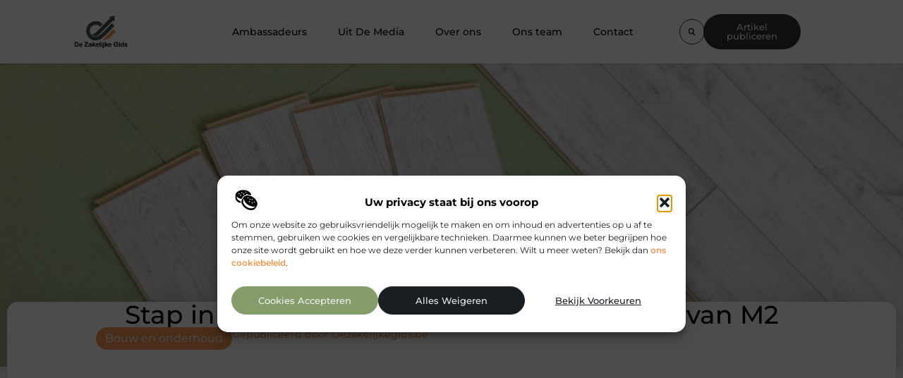

--- FILE ---
content_type: text/html; charset=UTF-8
request_url: https://dezakelijkegids.be/bouw-en-onderhoud/stap-in-de-wereld-van-stijlvolle-pvc-vloeren-van-m2/
body_size: 28147
content:
<!doctype html>
<html lang="nl-NL" prefix="og: https://ogp.me/ns#">
<head>
	<meta charset="UTF-8">
	<meta name="viewport" content="width=device-width, initial-scale=1">
	<link rel="profile" href="https://gmpg.org/xfn/11">
	
<!-- Search Engine Optimization door Rank Math - https://rankmath.com/ -->
<title>Stap in de wereld van stijlvolle PVC vloeren van M2 &bull; De Zakelijke Gids</title>
<meta name="description" content="Ben je op zoek naar vloeroplossingen die niet alleen duurzaam en onderhoudsvriendelijk zijn, maar ook nog eens een esthetische meerwaarde bieden? Dan zijn de"/>
<meta name="robots" content="follow, index, max-snippet:-1, max-video-preview:-1, max-image-preview:large"/>
<link rel="canonical" href="https://dezakelijkegids.be/bouw-en-onderhoud/stap-in-de-wereld-van-stijlvolle-pvc-vloeren-van-m2/" />
<meta property="og:locale" content="nl_NL" />
<meta property="og:type" content="article" />
<meta property="og:title" content="Stap in de wereld van stijlvolle PVC vloeren van M2 &bull; De Zakelijke Gids" />
<meta property="og:description" content="Ben je op zoek naar vloeroplossingen die niet alleen duurzaam en onderhoudsvriendelijk zijn, maar ook nog eens een esthetische meerwaarde bieden? Dan zijn de" />
<meta property="og:url" content="https://dezakelijkegids.be/bouw-en-onderhoud/stap-in-de-wereld-van-stijlvolle-pvc-vloeren-van-m2/" />
<meta property="og:site_name" content="De Zakelijkegids" />
<meta property="article:section" content="Bouw en onderhoud" />
<meta property="og:updated_time" content="2024-02-13T13:31:12+00:00" />
<meta property="og:image" content="https://dezakelijkegids.be/wp-content/uploads/2024/02/brightlaminatedflooringboardsgray.jpg" />
<meta property="og:image:secure_url" content="https://dezakelijkegids.be/wp-content/uploads/2024/02/brightlaminatedflooringboardsgray.jpg" />
<meta property="og:image:width" content="1000" />
<meta property="og:image:height" content="667" />
<meta property="og:image:alt" content="Stap in de wereld van stijlvolle PVC vloeren van M2" />
<meta property="og:image:type" content="image/jpeg" />
<meta property="article:published_time" content="2024-02-13T13:31:03+00:00" />
<meta property="article:modified_time" content="2024-02-13T13:31:12+00:00" />
<meta name="twitter:card" content="summary_large_image" />
<meta name="twitter:title" content="Stap in de wereld van stijlvolle PVC vloeren van M2 &bull; De Zakelijke Gids" />
<meta name="twitter:description" content="Ben je op zoek naar vloeroplossingen die niet alleen duurzaam en onderhoudsvriendelijk zijn, maar ook nog eens een esthetische meerwaarde bieden? Dan zijn de" />
<meta name="twitter:image" content="https://dezakelijkegids.be/wp-content/uploads/2024/02/brightlaminatedflooringboardsgray.jpg" />
<script type="application/ld+json" class="rank-math-schema">{"@context":"https://schema.org","@graph":[{"@type":"Organization","@id":"https://dezakelijkegids.be/#organization","name":"dezakelijkegids","url":"https://dezakelijkegids.be","logo":{"@type":"ImageObject","@id":"https://dezakelijkegids.be/#logo","url":"https://dezakelijkegids.be/wp-content/uploads/2021/12/1.dezakelijkegids.be-Logo-355x159px.png","contentUrl":"https://dezakelijkegids.be/wp-content/uploads/2021/12/1.dezakelijkegids.be-Logo-355x159px.png","caption":"De Zakelijkegids","inLanguage":"nl-NL","width":"355","height":"159"}},{"@type":"WebSite","@id":"https://dezakelijkegids.be/#website","url":"https://dezakelijkegids.be","name":"De Zakelijkegids","alternateName":"dezakelijkegids.be","publisher":{"@id":"https://dezakelijkegids.be/#organization"},"inLanguage":"nl-NL"},{"@type":"ImageObject","@id":"https://dezakelijkegids.be/wp-content/uploads/2024/02/brightlaminatedflooringboardsgray.jpg","url":"https://dezakelijkegids.be/wp-content/uploads/2024/02/brightlaminatedflooringboardsgray.jpg","width":"1000","height":"667","inLanguage":"nl-NL"},{"@type":"BreadcrumbList","@id":"https://dezakelijkegids.be/bouw-en-onderhoud/stap-in-de-wereld-van-stijlvolle-pvc-vloeren-van-m2/#breadcrumb","itemListElement":[{"@type":"ListItem","position":"1","item":{"@id":"https://dezakelijkegids.be/","name":"Home"}},{"@type":"ListItem","position":"2","item":{"@id":"https://dezakelijkegids.be/bouw-en-onderhoud/stap-in-de-wereld-van-stijlvolle-pvc-vloeren-van-m2/","name":"Stap in de wereld van stijlvolle PVC vloeren van M2"}}]},{"@type":"WebPage","@id":"https://dezakelijkegids.be/bouw-en-onderhoud/stap-in-de-wereld-van-stijlvolle-pvc-vloeren-van-m2/#webpage","url":"https://dezakelijkegids.be/bouw-en-onderhoud/stap-in-de-wereld-van-stijlvolle-pvc-vloeren-van-m2/","name":"Stap in de wereld van stijlvolle PVC vloeren van M2 &bull; De Zakelijke Gids","datePublished":"2024-02-13T13:31:03+00:00","dateModified":"2024-02-13T13:31:12+00:00","isPartOf":{"@id":"https://dezakelijkegids.be/#website"},"primaryImageOfPage":{"@id":"https://dezakelijkegids.be/wp-content/uploads/2024/02/brightlaminatedflooringboardsgray.jpg"},"inLanguage":"nl-NL","breadcrumb":{"@id":"https://dezakelijkegids.be/bouw-en-onderhoud/stap-in-de-wereld-van-stijlvolle-pvc-vloeren-van-m2/#breadcrumb"}},{"@type":"Person","@id":"https://dezakelijkegids.be/bouw-en-onderhoud/stap-in-de-wereld-van-stijlvolle-pvc-vloeren-van-m2/#author","image":{"@type":"ImageObject","@id":"https://secure.gravatar.com/avatar/?s=96&amp;d=mm&amp;r=g","url":"https://secure.gravatar.com/avatar/?s=96&amp;d=mm&amp;r=g","inLanguage":"nl-NL"},"worksFor":{"@id":"https://dezakelijkegids.be/#organization"}},{"@type":"BlogPosting","headline":"Stap in de wereld van stijlvolle PVC vloeren van M2 &bull; De Zakelijke Gids","datePublished":"2024-02-13T13:31:03+00:00","dateModified":"2024-02-13T13:31:12+00:00","author":{"@id":"https://dezakelijkegids.be/bouw-en-onderhoud/stap-in-de-wereld-van-stijlvolle-pvc-vloeren-van-m2/#author"},"publisher":{"@id":"https://dezakelijkegids.be/#organization"},"description":"Ben je op zoek naar vloeroplossingen die niet alleen duurzaam en onderhoudsvriendelijk zijn, maar ook nog eens een esthetische meerwaarde bieden? Dan zijn de","name":"Stap in de wereld van stijlvolle PVC vloeren van M2 &bull; De Zakelijke Gids","@id":"https://dezakelijkegids.be/bouw-en-onderhoud/stap-in-de-wereld-van-stijlvolle-pvc-vloeren-van-m2/#richSnippet","isPartOf":{"@id":"https://dezakelijkegids.be/bouw-en-onderhoud/stap-in-de-wereld-van-stijlvolle-pvc-vloeren-van-m2/#webpage"},"image":{"@id":"https://dezakelijkegids.be/wp-content/uploads/2024/02/brightlaminatedflooringboardsgray.jpg"},"inLanguage":"nl-NL","mainEntityOfPage":{"@id":"https://dezakelijkegids.be/bouw-en-onderhoud/stap-in-de-wereld-van-stijlvolle-pvc-vloeren-van-m2/#webpage"}}]}</script>
<!-- /Rank Math WordPress SEO plugin -->

<link rel="alternate" title="oEmbed (JSON)" type="application/json+oembed" href="https://dezakelijkegids.be/wp-json/oembed/1.0/embed?url=https%3A%2F%2Fdezakelijkegids.be%2Fbouw-en-onderhoud%2Fstap-in-de-wereld-van-stijlvolle-pvc-vloeren-van-m2%2F" />
<link rel="alternate" title="oEmbed (XML)" type="text/xml+oembed" href="https://dezakelijkegids.be/wp-json/oembed/1.0/embed?url=https%3A%2F%2Fdezakelijkegids.be%2Fbouw-en-onderhoud%2Fstap-in-de-wereld-van-stijlvolle-pvc-vloeren-van-m2%2F&#038;format=xml" />
<style id='wp-img-auto-sizes-contain-inline-css'>
img:is([sizes=auto i],[sizes^="auto," i]){contain-intrinsic-size:3000px 1500px}
/*# sourceURL=wp-img-auto-sizes-contain-inline-css */
</style>
<link rel='stylesheet' id='colorboxstyle-css' href='https://dezakelijkegids.be/wp-content/plugins/link-library/colorbox/colorbox.css?ver=6.9' media='all' />
<style id='wp-emoji-styles-inline-css'>

	img.wp-smiley, img.emoji {
		display: inline !important;
		border: none !important;
		box-shadow: none !important;
		height: 1em !important;
		width: 1em !important;
		margin: 0 0.07em !important;
		vertical-align: -0.1em !important;
		background: none !important;
		padding: 0 !important;
	}
/*# sourceURL=wp-emoji-styles-inline-css */
</style>
<link rel='stylesheet' id='wp-block-library-css' href='https://dezakelijkegids.be/wp-includes/css/dist/block-library/style.min.css?ver=6.9' media='all' />
<style id='global-styles-inline-css'>
:root{--wp--preset--aspect-ratio--square: 1;--wp--preset--aspect-ratio--4-3: 4/3;--wp--preset--aspect-ratio--3-4: 3/4;--wp--preset--aspect-ratio--3-2: 3/2;--wp--preset--aspect-ratio--2-3: 2/3;--wp--preset--aspect-ratio--16-9: 16/9;--wp--preset--aspect-ratio--9-16: 9/16;--wp--preset--color--black: #000000;--wp--preset--color--cyan-bluish-gray: #abb8c3;--wp--preset--color--white: #ffffff;--wp--preset--color--pale-pink: #f78da7;--wp--preset--color--vivid-red: #cf2e2e;--wp--preset--color--luminous-vivid-orange: #ff6900;--wp--preset--color--luminous-vivid-amber: #fcb900;--wp--preset--color--light-green-cyan: #7bdcb5;--wp--preset--color--vivid-green-cyan: #00d084;--wp--preset--color--pale-cyan-blue: #8ed1fc;--wp--preset--color--vivid-cyan-blue: #0693e3;--wp--preset--color--vivid-purple: #9b51e0;--wp--preset--gradient--vivid-cyan-blue-to-vivid-purple: linear-gradient(135deg,rgb(6,147,227) 0%,rgb(155,81,224) 100%);--wp--preset--gradient--light-green-cyan-to-vivid-green-cyan: linear-gradient(135deg,rgb(122,220,180) 0%,rgb(0,208,130) 100%);--wp--preset--gradient--luminous-vivid-amber-to-luminous-vivid-orange: linear-gradient(135deg,rgb(252,185,0) 0%,rgb(255,105,0) 100%);--wp--preset--gradient--luminous-vivid-orange-to-vivid-red: linear-gradient(135deg,rgb(255,105,0) 0%,rgb(207,46,46) 100%);--wp--preset--gradient--very-light-gray-to-cyan-bluish-gray: linear-gradient(135deg,rgb(238,238,238) 0%,rgb(169,184,195) 100%);--wp--preset--gradient--cool-to-warm-spectrum: linear-gradient(135deg,rgb(74,234,220) 0%,rgb(151,120,209) 20%,rgb(207,42,186) 40%,rgb(238,44,130) 60%,rgb(251,105,98) 80%,rgb(254,248,76) 100%);--wp--preset--gradient--blush-light-purple: linear-gradient(135deg,rgb(255,206,236) 0%,rgb(152,150,240) 100%);--wp--preset--gradient--blush-bordeaux: linear-gradient(135deg,rgb(254,205,165) 0%,rgb(254,45,45) 50%,rgb(107,0,62) 100%);--wp--preset--gradient--luminous-dusk: linear-gradient(135deg,rgb(255,203,112) 0%,rgb(199,81,192) 50%,rgb(65,88,208) 100%);--wp--preset--gradient--pale-ocean: linear-gradient(135deg,rgb(255,245,203) 0%,rgb(182,227,212) 50%,rgb(51,167,181) 100%);--wp--preset--gradient--electric-grass: linear-gradient(135deg,rgb(202,248,128) 0%,rgb(113,206,126) 100%);--wp--preset--gradient--midnight: linear-gradient(135deg,rgb(2,3,129) 0%,rgb(40,116,252) 100%);--wp--preset--font-size--small: 13px;--wp--preset--font-size--medium: 20px;--wp--preset--font-size--large: 36px;--wp--preset--font-size--x-large: 42px;--wp--preset--spacing--20: 0.44rem;--wp--preset--spacing--30: 0.67rem;--wp--preset--spacing--40: 1rem;--wp--preset--spacing--50: 1.5rem;--wp--preset--spacing--60: 2.25rem;--wp--preset--spacing--70: 3.38rem;--wp--preset--spacing--80: 5.06rem;--wp--preset--shadow--natural: 6px 6px 9px rgba(0, 0, 0, 0.2);--wp--preset--shadow--deep: 12px 12px 50px rgba(0, 0, 0, 0.4);--wp--preset--shadow--sharp: 6px 6px 0px rgba(0, 0, 0, 0.2);--wp--preset--shadow--outlined: 6px 6px 0px -3px rgb(255, 255, 255), 6px 6px rgb(0, 0, 0);--wp--preset--shadow--crisp: 6px 6px 0px rgb(0, 0, 0);}:root { --wp--style--global--content-size: 800px;--wp--style--global--wide-size: 1200px; }:where(body) { margin: 0; }.wp-site-blocks > .alignleft { float: left; margin-right: 2em; }.wp-site-blocks > .alignright { float: right; margin-left: 2em; }.wp-site-blocks > .aligncenter { justify-content: center; margin-left: auto; margin-right: auto; }:where(.wp-site-blocks) > * { margin-block-start: 24px; margin-block-end: 0; }:where(.wp-site-blocks) > :first-child { margin-block-start: 0; }:where(.wp-site-blocks) > :last-child { margin-block-end: 0; }:root { --wp--style--block-gap: 24px; }:root :where(.is-layout-flow) > :first-child{margin-block-start: 0;}:root :where(.is-layout-flow) > :last-child{margin-block-end: 0;}:root :where(.is-layout-flow) > *{margin-block-start: 24px;margin-block-end: 0;}:root :where(.is-layout-constrained) > :first-child{margin-block-start: 0;}:root :where(.is-layout-constrained) > :last-child{margin-block-end: 0;}:root :where(.is-layout-constrained) > *{margin-block-start: 24px;margin-block-end: 0;}:root :where(.is-layout-flex){gap: 24px;}:root :where(.is-layout-grid){gap: 24px;}.is-layout-flow > .alignleft{float: left;margin-inline-start: 0;margin-inline-end: 2em;}.is-layout-flow > .alignright{float: right;margin-inline-start: 2em;margin-inline-end: 0;}.is-layout-flow > .aligncenter{margin-left: auto !important;margin-right: auto !important;}.is-layout-constrained > .alignleft{float: left;margin-inline-start: 0;margin-inline-end: 2em;}.is-layout-constrained > .alignright{float: right;margin-inline-start: 2em;margin-inline-end: 0;}.is-layout-constrained > .aligncenter{margin-left: auto !important;margin-right: auto !important;}.is-layout-constrained > :where(:not(.alignleft):not(.alignright):not(.alignfull)){max-width: var(--wp--style--global--content-size);margin-left: auto !important;margin-right: auto !important;}.is-layout-constrained > .alignwide{max-width: var(--wp--style--global--wide-size);}body .is-layout-flex{display: flex;}.is-layout-flex{flex-wrap: wrap;align-items: center;}.is-layout-flex > :is(*, div){margin: 0;}body .is-layout-grid{display: grid;}.is-layout-grid > :is(*, div){margin: 0;}body{padding-top: 0px;padding-right: 0px;padding-bottom: 0px;padding-left: 0px;}a:where(:not(.wp-element-button)){text-decoration: underline;}:root :where(.wp-element-button, .wp-block-button__link){background-color: #32373c;border-width: 0;color: #fff;font-family: inherit;font-size: inherit;font-style: inherit;font-weight: inherit;letter-spacing: inherit;line-height: inherit;padding-top: calc(0.667em + 2px);padding-right: calc(1.333em + 2px);padding-bottom: calc(0.667em + 2px);padding-left: calc(1.333em + 2px);text-decoration: none;text-transform: inherit;}.has-black-color{color: var(--wp--preset--color--black) !important;}.has-cyan-bluish-gray-color{color: var(--wp--preset--color--cyan-bluish-gray) !important;}.has-white-color{color: var(--wp--preset--color--white) !important;}.has-pale-pink-color{color: var(--wp--preset--color--pale-pink) !important;}.has-vivid-red-color{color: var(--wp--preset--color--vivid-red) !important;}.has-luminous-vivid-orange-color{color: var(--wp--preset--color--luminous-vivid-orange) !important;}.has-luminous-vivid-amber-color{color: var(--wp--preset--color--luminous-vivid-amber) !important;}.has-light-green-cyan-color{color: var(--wp--preset--color--light-green-cyan) !important;}.has-vivid-green-cyan-color{color: var(--wp--preset--color--vivid-green-cyan) !important;}.has-pale-cyan-blue-color{color: var(--wp--preset--color--pale-cyan-blue) !important;}.has-vivid-cyan-blue-color{color: var(--wp--preset--color--vivid-cyan-blue) !important;}.has-vivid-purple-color{color: var(--wp--preset--color--vivid-purple) !important;}.has-black-background-color{background-color: var(--wp--preset--color--black) !important;}.has-cyan-bluish-gray-background-color{background-color: var(--wp--preset--color--cyan-bluish-gray) !important;}.has-white-background-color{background-color: var(--wp--preset--color--white) !important;}.has-pale-pink-background-color{background-color: var(--wp--preset--color--pale-pink) !important;}.has-vivid-red-background-color{background-color: var(--wp--preset--color--vivid-red) !important;}.has-luminous-vivid-orange-background-color{background-color: var(--wp--preset--color--luminous-vivid-orange) !important;}.has-luminous-vivid-amber-background-color{background-color: var(--wp--preset--color--luminous-vivid-amber) !important;}.has-light-green-cyan-background-color{background-color: var(--wp--preset--color--light-green-cyan) !important;}.has-vivid-green-cyan-background-color{background-color: var(--wp--preset--color--vivid-green-cyan) !important;}.has-pale-cyan-blue-background-color{background-color: var(--wp--preset--color--pale-cyan-blue) !important;}.has-vivid-cyan-blue-background-color{background-color: var(--wp--preset--color--vivid-cyan-blue) !important;}.has-vivid-purple-background-color{background-color: var(--wp--preset--color--vivid-purple) !important;}.has-black-border-color{border-color: var(--wp--preset--color--black) !important;}.has-cyan-bluish-gray-border-color{border-color: var(--wp--preset--color--cyan-bluish-gray) !important;}.has-white-border-color{border-color: var(--wp--preset--color--white) !important;}.has-pale-pink-border-color{border-color: var(--wp--preset--color--pale-pink) !important;}.has-vivid-red-border-color{border-color: var(--wp--preset--color--vivid-red) !important;}.has-luminous-vivid-orange-border-color{border-color: var(--wp--preset--color--luminous-vivid-orange) !important;}.has-luminous-vivid-amber-border-color{border-color: var(--wp--preset--color--luminous-vivid-amber) !important;}.has-light-green-cyan-border-color{border-color: var(--wp--preset--color--light-green-cyan) !important;}.has-vivid-green-cyan-border-color{border-color: var(--wp--preset--color--vivid-green-cyan) !important;}.has-pale-cyan-blue-border-color{border-color: var(--wp--preset--color--pale-cyan-blue) !important;}.has-vivid-cyan-blue-border-color{border-color: var(--wp--preset--color--vivid-cyan-blue) !important;}.has-vivid-purple-border-color{border-color: var(--wp--preset--color--vivid-purple) !important;}.has-vivid-cyan-blue-to-vivid-purple-gradient-background{background: var(--wp--preset--gradient--vivid-cyan-blue-to-vivid-purple) !important;}.has-light-green-cyan-to-vivid-green-cyan-gradient-background{background: var(--wp--preset--gradient--light-green-cyan-to-vivid-green-cyan) !important;}.has-luminous-vivid-amber-to-luminous-vivid-orange-gradient-background{background: var(--wp--preset--gradient--luminous-vivid-amber-to-luminous-vivid-orange) !important;}.has-luminous-vivid-orange-to-vivid-red-gradient-background{background: var(--wp--preset--gradient--luminous-vivid-orange-to-vivid-red) !important;}.has-very-light-gray-to-cyan-bluish-gray-gradient-background{background: var(--wp--preset--gradient--very-light-gray-to-cyan-bluish-gray) !important;}.has-cool-to-warm-spectrum-gradient-background{background: var(--wp--preset--gradient--cool-to-warm-spectrum) !important;}.has-blush-light-purple-gradient-background{background: var(--wp--preset--gradient--blush-light-purple) !important;}.has-blush-bordeaux-gradient-background{background: var(--wp--preset--gradient--blush-bordeaux) !important;}.has-luminous-dusk-gradient-background{background: var(--wp--preset--gradient--luminous-dusk) !important;}.has-pale-ocean-gradient-background{background: var(--wp--preset--gradient--pale-ocean) !important;}.has-electric-grass-gradient-background{background: var(--wp--preset--gradient--electric-grass) !important;}.has-midnight-gradient-background{background: var(--wp--preset--gradient--midnight) !important;}.has-small-font-size{font-size: var(--wp--preset--font-size--small) !important;}.has-medium-font-size{font-size: var(--wp--preset--font-size--medium) !important;}.has-large-font-size{font-size: var(--wp--preset--font-size--large) !important;}.has-x-large-font-size{font-size: var(--wp--preset--font-size--x-large) !important;}
:root :where(.wp-block-pullquote){font-size: 1.5em;line-height: 1.6;}
/*# sourceURL=global-styles-inline-css */
</style>
<link rel='stylesheet' id='thumbs_rating_styles-css' href='https://dezakelijkegids.be/wp-content/plugins/link-library/upvote-downvote/css/style.css?ver=1.0.0' media='all' />
<link rel='stylesheet' id='scriptlesssocialsharing-css' href='https://dezakelijkegids.be/wp-content/plugins/scriptless-social-sharing/includes/css/scriptlesssocialsharing-style.css?ver=3.3.1' media='all' />
<style id='scriptlesssocialsharing-inline-css'>
.scriptlesssocialsharing__buttons a.button { padding: 12px; flex: 1; }@media only screen and (max-width: 767px) { .scriptlesssocialsharing .sss-name { position: absolute; clip: rect(1px, 1px, 1px, 1px); height: 1px; width: 1px; border: 0; overflow: hidden; } }
/*# sourceURL=scriptlesssocialsharing-inline-css */
</style>
<link rel='stylesheet' id='cmplz-general-css' href='https://dezakelijkegids.be/wp-content/plugins/complianz-gdpr/assets/css/cookieblocker.min.css?ver=1741710170' media='all' />
<link rel='stylesheet' id='hello-elementor-css' href='https://dezakelijkegids.be/wp-content/themes/hello-elementor/assets/css/reset.css?ver=3.4.4' media='all' />
<link rel='stylesheet' id='hello-elementor-theme-style-css' href='https://dezakelijkegids.be/wp-content/themes/hello-elementor/assets/css/theme.css?ver=3.4.4' media='all' />
<link rel='stylesheet' id='hello-elementor-header-footer-css' href='https://dezakelijkegids.be/wp-content/themes/hello-elementor/assets/css/header-footer.css?ver=3.4.4' media='all' />
<link rel='stylesheet' id='elementor-frontend-css' href='https://dezakelijkegids.be/wp-content/plugins/elementor/assets/css/frontend.min.css?ver=3.34.2' media='all' />
<style id='elementor-frontend-inline-css'>
.elementor-3636 .elementor-element.elementor-element-29968199::before, .elementor-3636 .elementor-element.elementor-element-29968199 > .elementor-background-video-container::before, .elementor-3636 .elementor-element.elementor-element-29968199 > .e-con-inner > .elementor-background-video-container::before, .elementor-3636 .elementor-element.elementor-element-29968199 > .elementor-background-slideshow::before, .elementor-3636 .elementor-element.elementor-element-29968199 > .e-con-inner > .elementor-background-slideshow::before, .elementor-3636 .elementor-element.elementor-element-29968199 > .elementor-motion-effects-container > .elementor-motion-effects-layer::before{background-image:url("https://dezakelijkegids.be/wp-content/uploads/2024/02/brightlaminatedflooringboardsgray.jpg");}
/*# sourceURL=elementor-frontend-inline-css */
</style>
<link rel='stylesheet' id='elementor-post-3149-css' href='https://dezakelijkegids.be/wp-content/uploads/elementor/css/post-3149.css?ver=1769365868' media='all' />
<link rel='stylesheet' id='e-animation-grow-css' href='https://dezakelijkegids.be/wp-content/plugins/elementor/assets/lib/animations/styles/e-animation-grow.min.css?ver=3.34.2' media='all' />
<link rel='stylesheet' id='widget-image-css' href='https://dezakelijkegids.be/wp-content/plugins/elementor/assets/css/widget-image.min.css?ver=3.34.2' media='all' />
<link rel='stylesheet' id='widget-nav-menu-css' href='https://dezakelijkegids.be/wp-content/plugins/elementor-pro/assets/css/widget-nav-menu.min.css?ver=3.30.0' media='all' />
<link rel='stylesheet' id='widget-search-form-css' href='https://dezakelijkegids.be/wp-content/plugins/elementor-pro/assets/css/widget-search-form.min.css?ver=3.30.0' media='all' />
<link rel='stylesheet' id='e-motion-fx-css' href='https://dezakelijkegids.be/wp-content/plugins/elementor-pro/assets/css/modules/motion-fx.min.css?ver=3.30.0' media='all' />
<link rel='stylesheet' id='e-sticky-css' href='https://dezakelijkegids.be/wp-content/plugins/elementor-pro/assets/css/modules/sticky.min.css?ver=3.30.0' media='all' />
<link rel='stylesheet' id='widget-heading-css' href='https://dezakelijkegids.be/wp-content/plugins/elementor/assets/css/widget-heading.min.css?ver=3.34.2' media='all' />
<link rel='stylesheet' id='swiper-css' href='https://dezakelijkegids.be/wp-content/plugins/elementor/assets/lib/swiper/v8/css/swiper.min.css?ver=8.4.5' media='all' />
<link rel='stylesheet' id='e-swiper-css' href='https://dezakelijkegids.be/wp-content/plugins/elementor/assets/css/conditionals/e-swiper.min.css?ver=3.34.2' media='all' />
<link rel='stylesheet' id='e-animation-fadeInUp-css' href='https://dezakelijkegids.be/wp-content/plugins/elementor/assets/lib/animations/styles/fadeInUp.min.css?ver=3.34.2' media='all' />
<link rel='stylesheet' id='widget-post-info-css' href='https://dezakelijkegids.be/wp-content/plugins/elementor-pro/assets/css/widget-post-info.min.css?ver=3.30.0' media='all' />
<link rel='stylesheet' id='widget-icon-list-css' href='https://dezakelijkegids.be/wp-content/plugins/elementor/assets/css/widget-icon-list.min.css?ver=3.34.2' media='all' />
<link rel='stylesheet' id='e-animation-fadeIn-css' href='https://dezakelijkegids.be/wp-content/plugins/elementor/assets/lib/animations/styles/fadeIn.min.css?ver=3.34.2' media='all' />
<link rel='stylesheet' id='widget-author-box-css' href='https://dezakelijkegids.be/wp-content/plugins/elementor-pro/assets/css/widget-author-box.min.css?ver=3.30.0' media='all' />
<link rel='stylesheet' id='widget-table-of-contents-css' href='https://dezakelijkegids.be/wp-content/plugins/elementor-pro/assets/css/widget-table-of-contents.min.css?ver=3.30.0' media='all' />
<link rel='stylesheet' id='widget-posts-css' href='https://dezakelijkegids.be/wp-content/plugins/elementor-pro/assets/css/widget-posts.min.css?ver=3.30.0' media='all' />
<link rel='stylesheet' id='e-shapes-css' href='https://dezakelijkegids.be/wp-content/plugins/elementor/assets/css/conditionals/shapes.min.css?ver=3.34.2' media='all' />
<link rel='stylesheet' id='e-animation-rotateInUpLeft-css' href='https://dezakelijkegids.be/wp-content/plugins/elementor/assets/lib/animations/styles/rotateInUpLeft.min.css?ver=3.34.2' media='all' />
<link rel='stylesheet' id='e-animation-rotateInDownRight-css' href='https://dezakelijkegids.be/wp-content/plugins/elementor/assets/lib/animations/styles/rotateInDownRight.min.css?ver=3.34.2' media='all' />
<link rel='stylesheet' id='elementor-post-3628-css' href='https://dezakelijkegids.be/wp-content/uploads/elementor/css/post-3628.css?ver=1769365868' media='all' />
<link rel='stylesheet' id='elementor-post-3623-css' href='https://dezakelijkegids.be/wp-content/uploads/elementor/css/post-3623.css?ver=1769365868' media='all' />
<link rel='stylesheet' id='elementor-post-3636-css' href='https://dezakelijkegids.be/wp-content/uploads/elementor/css/post-3636.css?ver=1769365868' media='all' />
<link rel='stylesheet' id='elementor-gf-local-montserrat-css' href='https://dezakelijkegids.be/wp-content/uploads/elementor/google-fonts/css/montserrat.css?ver=1751447200' media='all' />
<script src="https://dezakelijkegids.be/wp-includes/js/jquery/jquery.min.js?ver=3.7.1" id="jquery-core-js"></script>
<script src="https://dezakelijkegids.be/wp-includes/js/jquery/jquery-migrate.min.js?ver=3.4.1" id="jquery-migrate-js"></script>
<script src="https://dezakelijkegids.be/wp-content/plugins/link-library/colorbox/jquery.colorbox-min.js?ver=1.3.9" id="colorbox-js"></script>
<script id="thumbs_rating_scripts-js-extra">
var thumbs_rating_ajax = {"ajax_url":"https://dezakelijkegids.be/wp-admin/admin-ajax.php","nonce":"6e2b985eec"};
//# sourceURL=thumbs_rating_scripts-js-extra
</script>
<script src="https://dezakelijkegids.be/wp-content/plugins/link-library/upvote-downvote/js/general.js?ver=4.0.1" id="thumbs_rating_scripts-js"></script>
<link rel="https://api.w.org/" href="https://dezakelijkegids.be/wp-json/" /><link rel="alternate" title="JSON" type="application/json" href="https://dezakelijkegids.be/wp-json/wp/v2/posts/823" /><link rel="EditURI" type="application/rsd+xml" title="RSD" href="https://dezakelijkegids.be/xmlrpc.php?rsd" />
<meta name="generator" content="WordPress 6.9" />
<link rel='shortlink' href='https://dezakelijkegids.be/?p=823' />
<script type="text/javascript">//<![CDATA[
  function external_links_in_new_windows_loop() {
    if (!document.links) {
      document.links = document.getElementsByTagName('a');
    }
    var change_link = false;
    var force = '';
    var ignore = '';

    for (var t=0; t<document.links.length; t++) {
      var all_links = document.links[t];
      change_link = false;
      
      if(document.links[t].hasAttribute('onClick') == false) {
        // forced if the address starts with http (or also https), but does not link to the current domain
        if(all_links.href.search(/^http/) != -1 && all_links.href.search('dezakelijkegids.be') == -1 && all_links.href.search(/^#/) == -1) {
          // console.log('Changed ' + all_links.href);
          change_link = true;
        }
          
        if(force != '' && all_links.href.search(force) != -1) {
          // forced
          // console.log('force ' + all_links.href);
          change_link = true;
        }
        
        if(ignore != '' && all_links.href.search(ignore) != -1) {
          // console.log('ignore ' + all_links.href);
          // ignored
          change_link = false;
        }

        if(change_link == true) {
          // console.log('Changed ' + all_links.href);
          document.links[t].setAttribute('onClick', 'javascript:window.open(\'' + all_links.href.replace(/'/g, '') + '\', \'_blank\', \'noopener\'); return false;');
          document.links[t].removeAttribute('target');
        }
      }
    }
  }
  
  // Load
  function external_links_in_new_windows_load(func)
  {  
    var oldonload = window.onload;
    if (typeof window.onload != 'function'){
      window.onload = func;
    } else {
      window.onload = function(){
        oldonload();
        func();
      }
    }
  }

  external_links_in_new_windows_load(external_links_in_new_windows_loop);
  //]]></script>

			<style>.cmplz-hidden {
					display: none !important;
				}</style><meta name="generator" content="Elementor 3.34.2; features: e_font_icon_svg, additional_custom_breakpoints; settings: css_print_method-external, google_font-enabled, font_display-swap">
			<style>
				.e-con.e-parent:nth-of-type(n+4):not(.e-lazyloaded):not(.e-no-lazyload),
				.e-con.e-parent:nth-of-type(n+4):not(.e-lazyloaded):not(.e-no-lazyload) * {
					background-image: none !important;
				}
				@media screen and (max-height: 1024px) {
					.e-con.e-parent:nth-of-type(n+3):not(.e-lazyloaded):not(.e-no-lazyload),
					.e-con.e-parent:nth-of-type(n+3):not(.e-lazyloaded):not(.e-no-lazyload) * {
						background-image: none !important;
					}
				}
				@media screen and (max-height: 640px) {
					.e-con.e-parent:nth-of-type(n+2):not(.e-lazyloaded):not(.e-no-lazyload),
					.e-con.e-parent:nth-of-type(n+2):not(.e-lazyloaded):not(.e-no-lazyload) * {
						background-image: none !important;
					}
				}
			</style>
			<link rel="icon" href="https://dezakelijkegids.be/wp-content/uploads/2021/12/0.dezakelijkegids.be-icon-150x150-px.png" sizes="32x32" />
<link rel="icon" href="https://dezakelijkegids.be/wp-content/uploads/2021/12/0.dezakelijkegids.be-icon-150x150-px.png" sizes="192x192" />
<link rel="apple-touch-icon" href="https://dezakelijkegids.be/wp-content/uploads/2021/12/0.dezakelijkegids.be-icon-150x150-px.png" />
<meta name="msapplication-TileImage" content="https://dezakelijkegids.be/wp-content/uploads/2021/12/0.dezakelijkegids.be-icon-150x150-px.png" />
</head>
<body data-rsssl=1 data-cmplz=1 class="wp-singular post-template-default single single-post postid-823 single-format-standard wp-custom-logo wp-embed-responsive wp-theme-hello-elementor hello-elementor-default elementor-default elementor-template-full-width elementor-kit-3149 elementor-page-3636">


<a class="skip-link screen-reader-text" href="#content">Ga naar de inhoud</a>

		<header data-elementor-type="header" data-elementor-id="3628" class="elementor elementor-3628 elementor-location-header" data-elementor-post-type="elementor_library">
			<header class="elementor-element elementor-element-2499b702 top e-con-full e-flex e-con e-parent" data-id="2499b702" data-element_type="container" data-settings="{&quot;background_background&quot;:&quot;classic&quot;,&quot;sticky&quot;:&quot;top&quot;,&quot;sticky_on&quot;:[&quot;desktop&quot;,&quot;tablet&quot;,&quot;mobile&quot;],&quot;sticky_offset&quot;:0,&quot;sticky_effects_offset&quot;:0,&quot;sticky_anchor_link_offset&quot;:0}">
				<div class="elementor-element elementor-element-1fe7aa2f elementor-widget__width-initial elementor-widget elementor-widget-theme-site-logo elementor-widget-image" data-id="1fe7aa2f" data-element_type="widget" data-widget_type="theme-site-logo.default">
				<div class="elementor-widget-container">
											<a href="https://dezakelijkegids.be">
			<img width="267" height="159" src="https://dezakelijkegids.be/wp-content/uploads/2021/12/cropped-1.dezakelijkegids.be-Logo-355x159px.png" class="elementor-animation-grow attachment-full size-full wp-image-36" alt="" />				</a>
											</div>
				</div>
				<div class="elementor-element elementor-element-629c4584 elementor-nav-menu--stretch elementor-nav-menu__align-center elementor-nav-menu__text-align-center elementor-widget-tablet__width-initial elementor-widget__width-initial elementor-nav-menu--dropdown-tablet elementor-nav-menu--toggle elementor-nav-menu--burger elementor-widget elementor-widget-nav-menu" data-id="629c4584" data-element_type="widget" data-settings="{&quot;full_width&quot;:&quot;stretch&quot;,&quot;submenu_icon&quot;:{&quot;value&quot;:&quot;&lt;i class=\&quot;\&quot;&gt;&lt;\/i&gt;&quot;,&quot;library&quot;:&quot;&quot;},&quot;layout&quot;:&quot;horizontal&quot;,&quot;toggle&quot;:&quot;burger&quot;}" data-widget_type="nav-menu.default">
				<div class="elementor-widget-container">
								<nav aria-label="Menu" class="elementor-nav-menu--main elementor-nav-menu__container elementor-nav-menu--layout-horizontal e--pointer-text e--animation-grow">
				<ul id="menu-1-629c4584" class="elementor-nav-menu"><li class="menu-item menu-item-type-post_type menu-item-object-page menu-item-27"><a href="https://dezakelijkegids.be/ambassadeurs/" class="elementor-item">Ambassadeurs</a></li>
<li class="menu-item menu-item-type-custom menu-item-object-custom menu-item-2660"><a href="/category/media/" class="elementor-item">Uit De Media</a></li>
<li class="menu-item menu-item-type-post_type menu-item-object-page menu-item-3596"><a href="https://dezakelijkegids.be/over-ons/" class="elementor-item">Over ons</a></li>
<li class="menu-item menu-item-type-post_type menu-item-object-page menu-item-3597"><a href="https://dezakelijkegids.be/ons-team/" class="elementor-item">Ons team</a></li>
<li class="menu-item menu-item-type-post_type menu-item-object-page menu-item-26"><a href="https://dezakelijkegids.be/contact/" class="elementor-item">Contact</a></li>
</ul>			</nav>
					<div class="elementor-menu-toggle" role="button" tabindex="0" aria-label="Menu toggle" aria-expanded="false">
			<span class="elementor-menu-toggle__icon--open"><svg xmlns="http://www.w3.org/2000/svg" id="Layer_1" data-name="Layer 1" viewBox="0 0 24 24" width="512" height="512"><path d="M18,5H1c-.55,0-1-.45-1-1s.45-1,1-1H18c.55,0,1,.45,1,1s-.45,1-1,1Zm1,15c0-.55-.45-1-1-1H1c-.55,0-1,.45-1,1s.45,1,1,1H18c.55,0,1-.45,1-1Zm5-8c0-.55-.45-1-1-1H6c-.55,0-1,.45-1,1s.45,1,1,1H23c.55,0,1-.45,1-1Z"></path></svg></span><svg aria-hidden="true" role="presentation" class="elementor-menu-toggle__icon--close e-font-icon-svg e-eicon-close" viewBox="0 0 1000 1000" xmlns="http://www.w3.org/2000/svg"><path d="M742 167L500 408 258 167C246 154 233 150 217 150 196 150 179 158 167 167 154 179 150 196 150 212 150 229 154 242 171 254L408 500 167 742C138 771 138 800 167 829 196 858 225 858 254 829L496 587 738 829C750 842 767 846 783 846 800 846 817 842 829 829 842 817 846 804 846 783 846 767 842 750 829 737L588 500 833 258C863 229 863 200 833 171 804 137 775 137 742 167Z"></path></svg>		</div>
					<nav class="elementor-nav-menu--dropdown elementor-nav-menu__container" aria-hidden="true">
				<ul id="menu-2-629c4584" class="elementor-nav-menu"><li class="menu-item menu-item-type-post_type menu-item-object-page menu-item-27"><a href="https://dezakelijkegids.be/ambassadeurs/" class="elementor-item" tabindex="-1">Ambassadeurs</a></li>
<li class="menu-item menu-item-type-custom menu-item-object-custom menu-item-2660"><a href="/category/media/" class="elementor-item" tabindex="-1">Uit De Media</a></li>
<li class="menu-item menu-item-type-post_type menu-item-object-page menu-item-3596"><a href="https://dezakelijkegids.be/over-ons/" class="elementor-item" tabindex="-1">Over ons</a></li>
<li class="menu-item menu-item-type-post_type menu-item-object-page menu-item-3597"><a href="https://dezakelijkegids.be/ons-team/" class="elementor-item" tabindex="-1">Ons team</a></li>
<li class="menu-item menu-item-type-post_type menu-item-object-page menu-item-26"><a href="https://dezakelijkegids.be/contact/" class="elementor-item" tabindex="-1">Contact</a></li>
</ul>			</nav>
						</div>
				</div>
		<div class="elementor-element elementor-element-5c6186ce e-con-full e-flex e-con e-child" data-id="5c6186ce" data-element_type="container">
				<div class="elementor-element elementor-element-1a7f5505 elementor-search-form--skin-full_screen elementor-widget__width-auto elementor-widget-mobile__width-initial elementor-hidden-mobile elementor-widget elementor-widget-search-form" data-id="1a7f5505" data-element_type="widget" data-settings="{&quot;skin&quot;:&quot;full_screen&quot;}" data-widget_type="search-form.default">
				<div class="elementor-widget-container">
							<search role="search">
			<form class="elementor-search-form" action="https://dezakelijkegids.be" method="get">
												<div class="elementor-search-form__toggle" role="button" tabindex="0" aria-label="Zoeken">
					<div class="e-font-icon-svg-container"><svg aria-hidden="true" class="e-font-icon-svg e-fas-search" viewBox="0 0 512 512" xmlns="http://www.w3.org/2000/svg"><path d="M505 442.7L405.3 343c-4.5-4.5-10.6-7-17-7H372c27.6-35.3 44-79.7 44-128C416 93.1 322.9 0 208 0S0 93.1 0 208s93.1 208 208 208c48.3 0 92.7-16.4 128-44v16.3c0 6.4 2.5 12.5 7 17l99.7 99.7c9.4 9.4 24.6 9.4 33.9 0l28.3-28.3c9.4-9.4 9.4-24.6.1-34zM208 336c-70.7 0-128-57.2-128-128 0-70.7 57.2-128 128-128 70.7 0 128 57.2 128 128 0 70.7-57.2 128-128 128z"></path></svg></div>				</div>
								<div class="elementor-search-form__container">
					<label class="elementor-screen-only" for="elementor-search-form-1a7f5505">Zoeken</label>

					
					<input id="elementor-search-form-1a7f5505" placeholder="" class="elementor-search-form__input" type="search" name="s" value="">
					
					
										<div class="dialog-lightbox-close-button dialog-close-button" role="button" tabindex="0" aria-label="Sluit dit zoekvak.">
						<svg aria-hidden="true" class="e-font-icon-svg e-eicon-close" viewBox="0 0 1000 1000" xmlns="http://www.w3.org/2000/svg"><path d="M742 167L500 408 258 167C246 154 233 150 217 150 196 150 179 158 167 167 154 179 150 196 150 212 150 229 154 242 171 254L408 500 167 742C138 771 138 800 167 829 196 858 225 858 254 829L496 587 738 829C750 842 767 846 783 846 800 846 817 842 829 829 842 817 846 804 846 783 846 767 842 750 829 737L588 500 833 258C863 229 863 200 833 171 804 137 775 137 742 167Z"></path></svg>					</div>
									</div>
			</form>
		</search>
						</div>
				</div>
				<div class="elementor-element elementor-element-7825ec14 elementor-align-left elementor-widget elementor-widget-button" data-id="7825ec14" data-element_type="widget" data-widget_type="button.default">
				<div class="elementor-widget-container">
									<div class="elementor-button-wrapper">
					<a class="elementor-button elementor-button-link elementor-size-sm" href="/artikel-publiceren/">
						<span class="elementor-button-content-wrapper">
									<span class="elementor-button-text">Artikel publiceren</span>
					</span>
					</a>
				</div>
								</div>
				</div>
				</div>
				<div class="elementor-element elementor-element-6072a48e elementor-align-center elementor-widget__width-auto elementor-fixed elementor-widget elementor-widget-button" data-id="6072a48e" data-element_type="widget" data-settings="{&quot;_position&quot;:&quot;fixed&quot;,&quot;motion_fx_motion_fx_scrolling&quot;:&quot;yes&quot;,&quot;motion_fx_translateY_effect&quot;:&quot;yes&quot;,&quot;motion_fx_translateY_speed&quot;:{&quot;unit&quot;:&quot;px&quot;,&quot;size&quot;:10,&quot;sizes&quot;:[]},&quot;motion_fx_translateY_affectedRange&quot;:{&quot;unit&quot;:&quot;%&quot;,&quot;size&quot;:&quot;&quot;,&quot;sizes&quot;:{&quot;start&quot;:25,&quot;end&quot;:50}},&quot;motion_fx_devices&quot;:[&quot;desktop&quot;,&quot;tablet&quot;,&quot;mobile&quot;]}" data-widget_type="button.default">
				<div class="elementor-widget-container">
									<div class="elementor-button-wrapper">
					<a class="elementor-button elementor-button-link elementor-size-sm" href="#top">
						<span class="elementor-button-content-wrapper">
						<span class="elementor-button-icon">
				<svg xmlns="http://www.w3.org/2000/svg" id="b1773bcb-a373-48c7-9f1d-a048b76ce942" data-name="Layer 1" width="18.1738" height="30.1341" viewBox="0 0 18.1738 30.1341"><title>arrow</title><path d="M17.9182,8.4734,9.6942.25a.8587.8587,0,0,0-1.2113,0L.2616,8.4717a.8482.8482,0,0,0-.261.601L0,9.0874a.8526.8526,0,0,0,.2409.5956.8642.8642,0,0,0,1.23.0027L8.232,2.9239V29.2682a.8566.8566,0,1,0,1.7131,0V2.9239L16.7042,9.683a.8575.8575,0,0,0,1.2113.0214.8462.8462,0,0,0,.2583-.61A.8951.8951,0,0,0,17.9182,8.4734Z" transform="translate(0 0)"></path></svg>			</span>
								</span>
					</a>
				</div>
								</div>
				</div>
				</header>
				</header>
				<div data-elementor-type="single-post" data-elementor-id="3636" class="elementor elementor-3636 elementor-location-single post-823 post type-post status-publish format-standard has-post-thumbnail hentry category-bouw-en-onderhoud" data-elementor-post-type="elementor_library">
			<section class="elementor-element elementor-element-62e1dff9 e-con-full e-flex e-con e-parent" data-id="62e1dff9" data-element_type="container">
				<div class="elementor-element elementor-element-2082daf5 elementor-widget elementor-widget-theme-post-featured-image elementor-widget-image" data-id="2082daf5" data-element_type="widget" data-widget_type="theme-post-featured-image.default">
				<div class="elementor-widget-container">
															<img fetchpriority="high" width="800" height="534" src="https://dezakelijkegids.be/wp-content/uploads/2024/02/brightlaminatedflooringboardsgray.jpg" class="attachment-large size-large wp-image-822" alt="" srcset="https://dezakelijkegids.be/wp-content/uploads/2024/02/brightlaminatedflooringboardsgray.jpg 1000w, https://dezakelijkegids.be/wp-content/uploads/2024/02/brightlaminatedflooringboardsgray-300x200.jpg 300w, https://dezakelijkegids.be/wp-content/uploads/2024/02/brightlaminatedflooringboardsgray-768x512.jpg 768w, https://dezakelijkegids.be/wp-content/uploads/2024/02/brightlaminatedflooringboardsgray-480x320.jpg 480w, https://dezakelijkegids.be/wp-content/uploads/2024/02/brightlaminatedflooringboardsgray-280x186.jpg 280w, https://dezakelijkegids.be/wp-content/uploads/2024/02/brightlaminatedflooringboardsgray-960x640.jpg 960w, https://dezakelijkegids.be/wp-content/uploads/2024/02/brightlaminatedflooringboardsgray-600x400.jpg 600w, https://dezakelijkegids.be/wp-content/uploads/2024/02/brightlaminatedflooringboardsgray-585x390.jpg 585w" sizes="(max-width: 800px) 100vw, 800px" />															</div>
				</div>
				</section>
		<section class="elementor-element elementor-element-19cc3260 e-flex e-con-boxed elementor-invisible e-con e-parent" data-id="19cc3260" data-element_type="container" data-settings="{&quot;animation&quot;:&quot;fadeIn&quot;}">
					<div class="e-con-inner">
		<div class="elementor-element elementor-element-42dc69a e-con-full e-flex e-con e-child" data-id="42dc69a" data-element_type="container" data-settings="{&quot;background_background&quot;:&quot;classic&quot;}">
				<div class="elementor-element elementor-element-3df945a1 elementor-widget__width-initial elementor-widget elementor-widget-heading" data-id="3df945a1" data-element_type="widget" data-settings="{&quot;_animation_tablet&quot;:&quot;fadeInUp&quot;}" data-widget_type="heading.default">
				<div class="elementor-widget-container">
					<h1 class="elementor-heading-title elementor-size-default">Stap in de wereld van stijlvolle PVC vloeren van M2</h1>				</div>
				</div>
		<div class="elementor-element elementor-element-4a843046 e-con-full e-flex e-con e-child" data-id="4a843046" data-element_type="container">
				<div class="elementor-element elementor-element-5ab8c85f elementor-widget elementor-widget-post-info" data-id="5ab8c85f" data-element_type="widget" data-widget_type="post-info.default">
				<div class="elementor-widget-container">
							<ul class="elementor-inline-items elementor-icon-list-items elementor-post-info">
								<li class="elementor-icon-list-item elementor-repeater-item-667895f elementor-inline-item" itemprop="about">
													<span class="elementor-icon-list-text elementor-post-info__item elementor-post-info__item--type-terms">
										<span class="elementor-post-info__terms-list">
				<a href="https://dezakelijkegids.be/category/bouw-en-onderhoud/" class="elementor-post-info__terms-list-item">Bouw en onderhoud</a>				</span>
					</span>
								</li>
				</ul>
						</div>
				</div>
				<div class="elementor-element elementor-element-28814e85 elementor-widget elementor-widget-post-info" data-id="28814e85" data-element_type="widget" data-widget_type="post-info.default">
				<div class="elementor-widget-container">
							<ul class="elementor-inline-items elementor-icon-list-items elementor-post-info">
								<li class="elementor-icon-list-item elementor-repeater-item-667895f elementor-inline-item">
													<span class="elementor-icon-list-text elementor-post-info__item elementor-post-info__item--type-custom">
										Gepubliceerd door Dezakelijkegids.be					</span>
								</li>
				</ul>
						</div>
				</div>
				</div>
				</div>
					</div>
				</section>
		<section class="elementor-element elementor-element-6dc1c3d3 e-flex e-con-boxed e-con e-parent" data-id="6dc1c3d3" data-element_type="container">
					<div class="e-con-inner">
		<article class="elementor-element elementor-element-15c6fcbc e-con-full e-flex e-con e-child" data-id="15c6fcbc" data-element_type="container">
				<div class="elementor-element elementor-element-44e6ea0 content elementor-widget elementor-widget-theme-post-content" data-id="44e6ea0" data-element_type="widget" data-widget_type="theme-post-content.default">
				<div class="elementor-widget-container">
					<table>
<tr>
<td style="vertical-align:top">
<p dir="ltr">Ben je op zoek naar vloeroplossingen die niet alleen duurzaam en onderhoudsvriendelijk zijn, maar ook nog eens een esthetische meerwaarde bieden? Dan zijn de PVC vloeren van M2 precies wat je zoekt. <a href="https://www.m2vloeren.nl/particulier/assortiment/pvc-vloeren" target="_blank" rel="noopener">Klik hier voor de pvc vloeren van M2</a>. Of je nu je woonkamer, keuken, slaapkamer of kantoor wilt voorzien van een nieuwe vloer, M2 heeft een uitgebreid assortiment dat aan al je wensen voldoet.</p>
<h2 dir="ltr">In deze blogpost kan je meer lezen over PVC vloeren en waarom PVC vloeren zo bijzonder zijn.&nbsp;</h2>
<ul>
<li dir="ltr">
<p dir="ltr">PVC vloeren winnen de laatste jaren steeds meer aan populariteit, en terecht. PVC vloeren combineren de warme uitstraling van hout of de stoere look van beton met de praktische voordelen van kunststof. Wat is dan het resultaat? Een vloer die niet alleen mooi is om naar te kijken, maar ook nog eens gemakkelijk te reinigen en bestand is tegen intensief gebruik. Of je nu een druk gezin hebt met spelende kinderen en huisdieren, of een zakelijke ruimte waar veel gelopen wordt, PVC vloeren van M2 bieden de perfecte oplossing.</p>
</li>
<li dir="ltr">
<p dir="ltr">Wat PVC vloeren van M2 extra bijzonder maakt, is de aandacht voor detail en kwaliteit. Elk plankje is zorgvuldig ontworpen en vervaardigd om een authentieke uitstraling te bieden die niet van echt te onderscheiden is. Dankzij innovatieve print- en reliëftechnieken zijn de hout- en betonstructuren haast levensecht, waardoor je de natuurlijke schoonheid van materialen in huis haalt zonder compromissen te hoeven sluiten op het gebied van onderhoud en duurzaamheid.</p>
</li>
<li dir="ltr">
<p dir="ltr">Naast de esthetische aspecten zijn PVC vloeren van M2 ook nog eens bijzonder praktisch. Ze zijn waterbestendig, kras- en slijtvast, en eenvoudig te reinigen met een vochtige doek of dweil. Hierdoor zijn ze niet alleen geschikt voor gebruik in de woonkamer of slaapkamer, maar ook in vochtige ruimtes zoals de badkamer of keuken. Bovendien zijn ze geschikt voor vloerverwarming, wat zorgt voor extra comfort en energiebesparing in huis.</p>
</li>
</ul>
<p dir="ltr">Of je nu houdt van een klassieke houten vloer, een industriële betonlook, of een trendy visgraatpatroon, bij M2 vind je gegarandeerd de PVC vloer die perfect bij jouw stijl en interieur past. Bovendien biedt M2 een uitstekende service, van deskundig advies bij het maken van je keuze tot een vakkundige installatie door ervaren professionals.</p>
<p dir="ltr">Door te kiezen voor PVC vloeren van M2 investeer je niet alleen in een hoogwaardige vloeroplossing, maar ook in de toekomst van jouw interieur. De duurzame materialen en het tijdloze design zorgen ervoor dat je jarenlang kunt genieten van een vloer die zijn schoonheid en kwaliteit behoudt, zelfs bij intensief gebruik. Bovendien zijn PVC vloeren van M2 een milieubewuste keuze. Door te kiezen voor PVC vloeren van M2 draag je bij aan een duurzamere wereld, zonder in te leveren op kwaliteit of esthetiek.</p>
<p dir="ltr">Wil je jouw interieur een stijlvolle upgrade geven met een vloer die zowel praktisch als esthetisch verantwoord is? Bezoek dan zeker de website:&nbsp; <a href="https://m2vloeren.nl/" target="_blank" rel="noopener">https://m2vloeren.nl/</a>. Laat je inspireren door de vele stijlvolle en praktische vloeren en ontdek de eindeloze mogelijkheden voor jouw woning of bedrijfsruimte.</p>
<p><strong>&nbsp;</strong></p>
</td>
</tr>
<tr>
<td><strong> <a href="https://dezakelijkegids.be/Stap-in-de-wereld-van-stijlvolle-PVC-vloeren-van-M2/" target="_blank" rel="noopener">https://dezakelijkegids.be/Stap-in-de-wereld-van-stijlvolle-PVC-vloeren-van-M2/</strong></a></td>
</tr>
</table>
<div class="scriptlesssocialsharing"><h3 class="scriptlesssocialsharing__heading">Goed artikel? Deel hem dan op:</h3><div class="scriptlesssocialsharing__buttons"><a class="button twitter" target="_blank" href="https://twitter.com/intent/tweet?text=Stap%20in%20de%20wereld%20van%20stijlvolle%20PVC%20vloeren%20van%20M2&#038;url=https%3A%2F%2Fdezakelijkegids.be%2Fbouw-en-onderhoud%2Fstap-in-de-wereld-van-stijlvolle-pvc-vloeren-van-m2%2F" rel="noopener noreferrer nofollow"><svg viewbox="0 0 512 512" class="scriptlesssocialsharing__icon twitter" fill="currentcolor" height="1em" width="1em" aria-hidden="true" focusable="false" role="img"><!--! Font Awesome Pro 6.4.2 by @fontawesome - https://fontawesome.com License - https://fontawesome.com/license (Commercial License) Copyright 2023 Fonticons, Inc. --><path d="M389.2 48h70.6L305.6 224.2 487 464H345L233.7 318.6 106.5 464H35.8L200.7 275.5 26.8 48H172.4L272.9 180.9 389.2 48zM364.4 421.8h39.1L151.1 88h-42L364.4 421.8z"></path></svg>
<span class="sss-name"><span class="screen-reader-text">Share on </span>X (Twitter)</span></a><a class="button facebook" target="_blank" href="https://www.facebook.com/sharer/sharer.php?u=https%3A%2F%2Fdezakelijkegids.be%2Fbouw-en-onderhoud%2Fstap-in-de-wereld-van-stijlvolle-pvc-vloeren-van-m2%2F" rel="noopener noreferrer nofollow"><svg viewbox="0 0 512 512" class="scriptlesssocialsharing__icon facebook" fill="currentcolor" height="1em" width="1em" aria-hidden="true" focusable="false" role="img"><!-- Font Awesome Free 5.15.4 by @fontawesome - https://fontawesome.com License - https://fontawesome.com/license/free (Icons: CC BY 4.0, Fonts: SIL OFL 1.1, Code: MIT License) --><path d="M504 256C504 119 393 8 256 8S8 119 8 256c0 123.78 90.69 226.38 209.25 245V327.69h-63V256h63v-54.64c0-62.15 37-96.48 93.67-96.48 27.14 0 55.52 4.84 55.52 4.84v61h-31.28c-30.8 0-40.41 19.12-40.41 38.73V256h68.78l-11 71.69h-57.78V501C413.31 482.38 504 379.78 504 256z"></path></svg>
<span class="sss-name"><span class="screen-reader-text">Share on </span>Facebook</span></a><a class="button pinterest" target="_blank" href="https://pinterest.com/pin/create/button/?url=https%3A%2F%2Fdezakelijkegids.be%2Fbouw-en-onderhoud%2Fstap-in-de-wereld-van-stijlvolle-pvc-vloeren-van-m2%2F&#038;media=https%3A%2F%2Fdezakelijkegids.be%2Fwp-content%2Fuploads%2F2024%2F02%2Fbrightlaminatedflooringboardsgray.jpg&#038;description=Stap%20in%20de%20wereld%20van%20stijlvolle%20PVC%20vloeren%20van%20M2" rel="noopener noreferrer nofollow" data-pin-no-hover="true" data-pin-custom="true" data-pin-do="skip" data-pin-description="Stap in de wereld van stijlvolle PVC vloeren van M2"><svg viewbox="0 0 496 512" class="scriptlesssocialsharing__icon pinterest" fill="currentcolor" height="1em" width="1em" aria-hidden="true" focusable="false" role="img"><!-- Font Awesome Free 5.15.4 by @fontawesome - https://fontawesome.com License - https://fontawesome.com/license/free (Icons: CC BY 4.0, Fonts: SIL OFL 1.1, Code: MIT License) --><path d="M496 256c0 137-111 248-248 248-25.6 0-50.2-3.9-73.4-11.1 10.1-16.5 25.2-43.5 30.8-65 3-11.6 15.4-59 15.4-59 8.1 15.4 31.7 28.5 56.8 28.5 74.8 0 128.7-68.8 128.7-154.3 0-81.9-66.9-143.2-152.9-143.2-107 0-163.9 71.8-163.9 150.1 0 36.4 19.4 81.7 50.3 96.1 4.7 2.2 7.2 1.2 8.3-3.3.8-3.4 5-20.3 6.9-28.1.6-2.5.3-4.7-1.7-7.1-10.1-12.5-18.3-35.3-18.3-56.6 0-54.7 41.4-107.6 112-107.6 60.9 0 103.6 41.5 103.6 100.9 0 67.1-33.9 113.6-78 113.6-24.3 0-42.6-20.1-36.7-44.8 7-29.5 20.5-61.3 20.5-82.6 0-19-10.2-34.9-31.4-34.9-24.9 0-44.9 25.7-44.9 60.2 0 22 7.4 36.8 7.4 36.8s-24.5 103.8-29 123.2c-5 21.4-3 51.6-.9 71.2C65.4 450.9 0 361.1 0 256 0 119 111 8 248 8s248 111 248 248z"></path></svg>
<span class="sss-name"><span class="screen-reader-text">Share on </span>Pinterest</span></a><a class="button linkedin" target="_blank" href="https://www.linkedin.com/shareArticle?mini=1&#038;url=https%3A%2F%2Fdezakelijkegids.be%2Fbouw-en-onderhoud%2Fstap-in-de-wereld-van-stijlvolle-pvc-vloeren-van-m2%2F&#038;title=Stap%20in%20de%20wereld%20van%20stijlvolle%20PVC%20vloeren%20van%20M2&#038;source=https%3A%2F%2Fdezakelijkegids.be" rel="noopener noreferrer nofollow"><svg viewbox="0 0 448 512" class="scriptlesssocialsharing__icon linkedin" fill="currentcolor" height="1em" width="1em" aria-hidden="true" focusable="false" role="img"><!-- Font Awesome Free 5.15.4 by @fontawesome - https://fontawesome.com License - https://fontawesome.com/license/free (Icons: CC BY 4.0, Fonts: SIL OFL 1.1, Code: MIT License) --><path d="M416 32H31.9C14.3 32 0 46.5 0 64.3v383.4C0 465.5 14.3 480 31.9 480H416c17.6 0 32-14.5 32-32.3V64.3c0-17.8-14.4-32.3-32-32.3zM135.4 416H69V202.2h66.5V416zm-33.2-243c-21.3 0-38.5-17.3-38.5-38.5S80.9 96 102.2 96c21.2 0 38.5 17.3 38.5 38.5 0 21.3-17.2 38.5-38.5 38.5zm282.1 243h-66.4V312c0-24.8-.5-56.7-34.5-56.7-34.6 0-39.9 27-39.9 54.9V416h-66.4V202.2h63.7v29.2h.9c8.9-16.8 30.6-34.5 62.9-34.5 67.2 0 79.7 44.3 79.7 101.9V416z"></path></svg>
<span class="sss-name"><span class="screen-reader-text">Share on </span>LinkedIn</span></a><a class="button email" href="mailto:?body=I%20read%20this%20post%20and%20wanted%20to%20share%20it%20with%20you.%20Here%27s%20the%20link%3A%20https%3A%2F%2Fdezakelijkegids.be%2Fbouw-en-onderhoud%2Fstap-in-de-wereld-van-stijlvolle-pvc-vloeren-van-m2%2F&#038;subject=A%20post%20worth%20sharing%3A%20Stap%20in%20de%20wereld%20van%20stijlvolle%20PVC%20vloeren%20van%20M2" rel="noopener noreferrer nofollow"><svg viewbox="0 0 512 512" class="scriptlesssocialsharing__icon email" fill="currentcolor" height="1em" width="1em" aria-hidden="true" focusable="false" role="img"><!-- Font Awesome Free 5.15.4 by @fontawesome - https://fontawesome.com License - https://fontawesome.com/license/free (Icons: CC BY 4.0, Fonts: SIL OFL 1.1, Code: MIT License) --><path d="M502.3 190.8c3.9-3.1 9.7-.2 9.7 4.7V400c0 26.5-21.5 48-48 48H48c-26.5 0-48-21.5-48-48V195.6c0-5 5.7-7.8 9.7-4.7 22.4 17.4 52.1 39.5 154.1 113.6 21.1 15.4 56.7 47.8 92.2 47.6 35.7.3 72-32.8 92.3-47.6 102-74.1 131.6-96.3 154-113.7zM256 320c23.2.4 56.6-29.2 73.4-41.4 132.7-96.3 142.8-104.7 173.4-128.7 5.8-4.5 9.2-11.5 9.2-18.9v-19c0-26.5-21.5-48-48-48H48C21.5 64 0 85.5 0 112v19c0 7.4 3.4 14.3 9.2 18.9 30.6 23.9 40.7 32.4 173.4 128.7 16.8 12.2 50.2 41.8 73.4 41.4z"></path></svg>
<span class="sss-name"><span class="screen-reader-text">Share on </span>Email</span></a></div></div><div class='yarpp yarpp-related yarpp-related-website yarpp-template-list'>
<!-- YARPP List -->
<h3>Gerelateerde berichten:</h3><ol>
<li><a href="https://dezakelijkegids.be/bouw-en-onderhoud/vloerverwarming-bij-keramische-tegels-een-warme-omhelzing-van-comfort/" rel="bookmark" title="Vloerverwarming bij Keramische Tegels: Een Warme Omhelzing van Comfort">Vloerverwarming bij Keramische Tegels: Een Warme Omhelzing van Comfort</a> <small>De Perfecte Combinatie: Keramische Tegels en Vloerverwarming Als je op zoek bent naar ultiem comfort in je huis, overweeg dan de perfecte combinatie van keramische...</small></li>
<li><a href="https://dezakelijkegids.be/verenigingen/waarom-deel-uitmaken-van-de-vereniging-slotenmakers/" rel="bookmark" title="Waarom deel uitmaken van de vereniging slotenmakers?">Waarom deel uitmaken van de vereniging slotenmakers?</a> <small>Bent u als slotenmaker aan de slag? Werkt u correct, wil u bijblijven en voorsprong nemen? U aansluiten bij de VSU, een vereniging van slotenmakers...</small></li>
<li><a href="https://dezakelijkegids.be/detailhandel/de-passpiegel-in-de-woonkamer/" rel="bookmark" title="De passpiegel in de woonkamer">De passpiegel in de woonkamer</a> <small>De passpiegel in de woonkamer De woonkamer is vaak het middelpunt van het huis, een plek waar gezinnen en vrienden samenkomen om te ontspannen en...</small></li>
<li><a href="https://dezakelijkegids.be/onroerend-goed/hoe-kan-ik-mijn-huis-gratis-laten-schatten/" rel="bookmark" title="Hoe kan ik mijn huis gratis laten schatten?">Hoe kan ik mijn huis gratis laten schatten?</a> <small>Wenst u uw woning te verkopen of wenst u te weten wat de huidige (geschatte) waarde van uw woning is? Dan zijn er wel wat...</small></li>
<li><a href="https://dezakelijkegids.be/financiele-diensten/geld-besparen-als-bedrijf-dit-zijn-de-mogelijkheden/" rel="bookmark" title="Geld besparen als bedrijf: dit zijn de mogelijkheden">Geld besparen als bedrijf: dit zijn de mogelijkheden</a> <small>In deze tijd waarin alles duurder wordt, is het ook voor bedrijven soms hoog nodig om te gaan besparen. Misschien wilt u uw medewerkers graag...</small></li>
<li><a href="https://dezakelijkegids.be/financiele-diensten/voordelen-van-prepaid-online-betalen/" rel="bookmark" title="Voordelen van prepaid online betalen">Voordelen van prepaid online betalen</a> <small>Prepaid online betalen met kaarten zoals paysafecard en andere methoden is de beste keuze voor retailers. Het biedt veel voordelen die je niet kunt krijgen...</small></li>
</ol>
</div>
				</div>
				</div>
		<div class="elementor-element elementor-element-565cc28d e-con-full e-flex e-con e-child" data-id="565cc28d" data-element_type="container">
				<div class="elementor-element elementor-element-91c7f9c elementor-widget__width-initial elementor-widget elementor-widget-heading" data-id="91c7f9c" data-element_type="widget" data-widget_type="heading.default">
				<div class="elementor-widget-container">
					<h2 class="elementor-heading-title elementor-size-default">Tags:</h2>				</div>
				</div>
				<div class="elementor-element elementor-element-777860a1 elementor-widget__width-initial elementor-widget elementor-widget-post-info" data-id="777860a1" data-element_type="widget" data-widget_type="post-info.default">
				<div class="elementor-widget-container">
							<ul class="elementor-inline-items elementor-icon-list-items elementor-post-info">
								<li class="elementor-icon-list-item elementor-repeater-item-056f287 elementor-inline-item" itemprop="about">
													<span class="elementor-icon-list-text elementor-post-info__item elementor-post-info__item--type-terms">
										<span class="elementor-post-info__terms-list">
				<a href="https://dezakelijkegids.be/category/bouw-en-onderhoud/" class="elementor-post-info__terms-list-item">Bouw en onderhoud</a>				</span>
					</span>
								</li>
				</ul>
						</div>
				</div>
				</div>
				</article>
		<aside class="elementor-element elementor-element-30e759ee e-con-full e-flex e-con e-child" data-id="30e759ee" data-element_type="container">
		<div class="elementor-element elementor-element-4278e667 e-con-full e-flex e-con e-child" data-id="4278e667" data-element_type="container">
				<div class="elementor-element elementor-element-5f6ec29b elementor-author-box--layout-image-above elementor-author-box--align-center elementor-absolute elementor-widget-mobile__width-initial elementor-widget__width-initial elementor-widget elementor-widget-author-box" data-id="5f6ec29b" data-element_type="widget" data-settings="{&quot;_position&quot;:&quot;absolute&quot;}" data-widget_type="author-box.default">
				<div class="elementor-widget-container">
							<div class="elementor-author-box">
							<div  class="elementor-author-box__avatar">
					<img src="https://dezakelijkegids.be/wp-content/uploads/2025/07/image-GryStiZQsJpX1Q6v3u7IA-300x300.webp" alt="Foto van Tessa van Rijn" loading="lazy">
				</div>
			
			<div class="elementor-author-box__text">
									<div >
						<div class="elementor-author-box__name">
							Tessa van Rijn						</div>
					</div>
				
									<div class="elementor-author-box__bio">
						<p>Eindredacteur</p>
					</div>
				
							</div>
		</div>
						</div>
				</div>
		<div class="elementor-element elementor-element-2cd38376 e-con-full e-flex e-con e-child" data-id="2cd38376" data-element_type="container" data-settings="{&quot;background_background&quot;:&quot;classic&quot;}">
				</div>
				</div>
		<div class="elementor-element elementor-element-1b770f1d e-con-full e-flex e-con e-child" data-id="1b770f1d" data-element_type="container">
				<div class="elementor-element elementor-element-4ca66c13 elementor-widget elementor-widget-heading" data-id="4ca66c13" data-element_type="widget" data-widget_type="heading.default">
				<div class="elementor-widget-container">
					<h2 class="elementor-heading-title elementor-size-default">Delen:</h2>				</div>
				</div>
				<div class="elementor-element elementor-element-5116a200 elementor-icon-list--layout-inline elementor-align-end elementor-mobile-align-center elementor-list-item-link-full_width elementor-widget elementor-widget-icon-list" data-id="5116a200" data-element_type="widget" data-widget_type="icon-list.default">
				<div class="elementor-widget-container">
							<ul class="elementor-icon-list-items elementor-inline-items">
							<li class="elementor-icon-list-item elementor-inline-item">
											<span class="elementor-icon-list-icon">
							<svg aria-hidden="true" class="e-font-icon-svg e-fab-facebook-f" viewBox="0 0 320 512" xmlns="http://www.w3.org/2000/svg"><path d="M279.14 288l14.22-92.66h-88.91v-60.13c0-25.35 12.42-50.06 52.24-50.06h40.42V6.26S260.43 0 225.36 0c-73.22 0-121.08 44.38-121.08 124.72v70.62H22.89V288h81.39v224h100.17V288z"></path></svg>						</span>
										<span class="elementor-icon-list-text"></span>
									</li>
								<li class="elementor-icon-list-item elementor-inline-item">
											<span class="elementor-icon-list-icon">
							<svg aria-hidden="true" class="e-font-icon-svg e-fab-linkedin-in" viewBox="0 0 448 512" xmlns="http://www.w3.org/2000/svg"><path d="M100.28 448H7.4V148.9h92.88zM53.79 108.1C24.09 108.1 0 83.5 0 53.8a53.79 53.79 0 0 1 107.58 0c0 29.7-24.1 54.3-53.79 54.3zM447.9 448h-92.68V302.4c0-34.7-.7-79.2-48.29-79.2-48.29 0-55.69 37.7-55.69 76.7V448h-92.78V148.9h89.08v40.8h1.3c12.4-23.5 42.69-48.3 87.88-48.3 94 0 111.28 61.9 111.28 142.3V448z"></path></svg>						</span>
										<span class="elementor-icon-list-text"></span>
									</li>
								<li class="elementor-icon-list-item elementor-inline-item">
											<span class="elementor-icon-list-icon">
							<svg aria-hidden="true" class="e-font-icon-svg e-fab-pinterest" viewBox="0 0 496 512" xmlns="http://www.w3.org/2000/svg"><path d="M496 256c0 137-111 248-248 248-25.6 0-50.2-3.9-73.4-11.1 10.1-16.5 25.2-43.5 30.8-65 3-11.6 15.4-59 15.4-59 8.1 15.4 31.7 28.5 56.8 28.5 74.8 0 128.7-68.8 128.7-154.3 0-81.9-66.9-143.2-152.9-143.2-107 0-163.9 71.8-163.9 150.1 0 36.4 19.4 81.7 50.3 96.1 4.7 2.2 7.2 1.2 8.3-3.3.8-3.4 5-20.3 6.9-28.1.6-2.5.3-4.7-1.7-7.1-10.1-12.5-18.3-35.3-18.3-56.6 0-54.7 41.4-107.6 112-107.6 60.9 0 103.6 41.5 103.6 100.9 0 67.1-33.9 113.6-78 113.6-24.3 0-42.6-20.1-36.7-44.8 7-29.5 20.5-61.3 20.5-82.6 0-19-10.2-34.9-31.4-34.9-24.9 0-44.9 25.7-44.9 60.2 0 22 7.4 36.8 7.4 36.8s-24.5 103.8-29 123.2c-5 21.4-3 51.6-.9 71.2C65.4 450.9 0 361.1 0 256 0 119 111 8 248 8s248 111 248 248z"></path></svg>						</span>
										<span class="elementor-icon-list-text"></span>
									</li>
						</ul>
						</div>
				</div>
				</div>
				<div class="elementor-element elementor-element-19ff375d elementor-toc--content-ellipsis elementor-hidden-mobile elementor-widget elementor-widget-table-of-contents" data-id="19ff375d" data-element_type="widget" data-settings="{&quot;headings_by_tags&quot;:[&quot;h2&quot;],&quot;exclude_headings_by_selector&quot;:[],&quot;marker_view&quot;:&quot;bullets&quot;,&quot;icon&quot;:{&quot;value&quot;:&quot;far fa-circle&quot;,&quot;library&quot;:&quot;fa-regular&quot;,&quot;rendered_tag&quot;:&quot;&lt;svg class=\&quot;e-font-icon-svg e-far-circle\&quot; viewBox=\&quot;0 0 512 512\&quot; xmlns=\&quot;http:\/\/www.w3.org\/2000\/svg\&quot;&gt;&lt;path d=\&quot;M256 8C119 8 8 119 8 256s111 248 248 248 248-111 248-248S393 8 256 8zm0 448c-110.5 0-200-89.5-200-200S145.5 56 256 56s200 89.5 200 200-89.5 200-200 200z\&quot;&gt;&lt;\/path&gt;&lt;\/svg&gt;&quot;},&quot;no_headings_message&quot;:&quot;Er zijn geen kopteksten gevonden op deze pagina.&quot;,&quot;container&quot;:&quot;.content&quot;,&quot;hierarchical_view&quot;:&quot;yes&quot;,&quot;min_height&quot;:{&quot;unit&quot;:&quot;px&quot;,&quot;size&quot;:&quot;&quot;,&quot;sizes&quot;:[]},&quot;min_height_tablet&quot;:{&quot;unit&quot;:&quot;px&quot;,&quot;size&quot;:&quot;&quot;,&quot;sizes&quot;:[]},&quot;min_height_mobile&quot;:{&quot;unit&quot;:&quot;px&quot;,&quot;size&quot;:&quot;&quot;,&quot;sizes&quot;:[]}}" data-widget_type="table-of-contents.default">
				<div class="elementor-widget-container">
							<div class="elementor-toc__header">
			<div class="elementor-toc__header-title">
				Inhoudsopgave			</div>
					</div>
		<div id="elementor-toc__19ff375d" class="elementor-toc__body">
			<div class="elementor-toc__spinner-container">
				<svg class="elementor-toc__spinner eicon-animation-spin e-font-icon-svg e-eicon-loading" aria-hidden="true" viewBox="0 0 1000 1000" xmlns="http://www.w3.org/2000/svg"><path d="M500 975V858C696 858 858 696 858 500S696 142 500 142 142 304 142 500H25C25 237 238 25 500 25S975 237 975 500 763 975 500 975Z"></path></svg>			</div>
		</div>
						</div>
				</div>
		<div class="elementor-element elementor-element-6c6f3dc e-con-full e-flex e-con e-child" data-id="6c6f3dc" data-element_type="container">
				<div class="elementor-element elementor-element-5a3e0e75 elementor-widget elementor-widget-heading" data-id="5a3e0e75" data-element_type="widget" data-widget_type="heading.default">
				<div class="elementor-widget-container">
					<h2 class="elementor-heading-title elementor-size-default">Recente berichten</h2>				</div>
				</div>
				<div class="elementor-element elementor-element-1c349e10 elementor-grid-1 elementor-posts--thumbnail-none elementor-posts--align-left elementor-grid-tablet-1 elementor-grid-mobile-1 elementor-widget elementor-widget-posts" data-id="1c349e10" data-element_type="widget" data-settings="{&quot;classic_columns&quot;:&quot;1&quot;,&quot;classic_row_gap&quot;:{&quot;unit&quot;:&quot;px&quot;,&quot;size&quot;:0,&quot;sizes&quot;:[]},&quot;classic_row_gap_tablet&quot;:{&quot;unit&quot;:&quot;px&quot;,&quot;size&quot;:5,&quot;sizes&quot;:[]},&quot;classic_columns_tablet&quot;:&quot;1&quot;,&quot;classic_columns_mobile&quot;:&quot;1&quot;,&quot;classic_row_gap_mobile&quot;:{&quot;unit&quot;:&quot;px&quot;,&quot;size&quot;:&quot;&quot;,&quot;sizes&quot;:[]}}" data-widget_type="posts.classic">
				<div class="elementor-widget-container">
							<div class="elementor-posts-container elementor-posts elementor-posts--skin-classic elementor-grid" role="list">
				<article class="elementor-post elementor-grid-item post-4357 post type-post status-publish format-standard has-post-thumbnail hentry category-informatietechnologie" role="listitem">
				<div class="elementor-post__text">
				<h3 class="elementor-post__title">
			<a href="https://dezakelijkegids.be/informatietechnologie/smart-iptv-belgie-2025-slimme-flexibele-televisie-ervaring/" >
				Smart IPTV België 2025 | Slimme, Flexibele Televisie-ervaring			</a>
		</h3>
				</div>
				</article>
				<article class="elementor-post elementor-grid-item post-3909 post type-post status-publish format-standard has-post-thumbnail hentry category-detailhandel" role="listitem">
				<div class="elementor-post__text">
				<h3 class="elementor-post__title">
			<a href="https://dezakelijkegids.be/detailhandel/hoe-lang-gaan-winkelstellingen-mee-en-wanneer-moet-je-vervangen/" >
				Hoe lang gaan winkelstellingen mee (en wanneer moet je vervangen?)			</a>
		</h3>
				</div>
				</article>
				<article class="elementor-post elementor-grid-item post-3454 post type-post status-publish format-standard has-post-thumbnail hentry category-marketing-en-reclame" role="listitem">
				<div class="elementor-post__text">
				<h3 class="elementor-post__title">
			<a href="https://dezakelijkegids.be/marketing-en-reclame/wat-als-je-0-euro-budget-hebt-zo-begin-je-toch-met-digital-marketing/" >
				Wat als je 0 euro budget hebt? Zo begin je toch met digital marketing			</a>
		</h3>
				</div>
				</article>
				<article class="elementor-post elementor-grid-item post-3259 post type-post status-publish format-standard has-post-thumbnail hentry category-bedrijven-en-samenleving" role="listitem">
				<div class="elementor-post__text">
				<h3 class="elementor-post__title">
			<a href="https://dezakelijkegids.be/bedrijven-en-samenleving/automatische-deuren-onderhouden-hoe-doe-je-dat/" >
				Automatische deuren onderhouden: hoe doe je dat?			</a>
		</h3>
				</div>
				</article>
				<article class="elementor-post elementor-grid-item post-3255 post type-post status-publish format-standard has-post-thumbnail hentry category-marketing-en-reclame" role="listitem">
				<div class="elementor-post__text">
				<h3 class="elementor-post__title">
			<a href="https://dezakelijkegids.be/marketing-en-reclame/kleuren-die-spreken-hoe-bedrijfskleding-je-merk-versterkt/" >
				Kleuren die spreken: hoe bedrijfskleding je merk versterkt			</a>
		</h3>
				</div>
				</article>
				<article class="elementor-post elementor-grid-item post-3221 post type-post status-publish format-standard has-post-thumbnail hentry category-e-commerce" role="listitem">
				<div class="elementor-post__text">
				<h3 class="elementor-post__title">
			<a href="https://dezakelijkegids.be/e-commerce/ontdek-de-wereld-van-verpakkingsmaterialen/" >
				Ontdek de wereld van verpakkingsmaterialen			</a>
		</h3>
				</div>
				</article>
				</div>
		
						</div>
				</div>
				</div>
		<div class="elementor-element elementor-element-29968199 e-con-full e-flex e-con e-child" data-id="29968199" data-element_type="container" data-settings="{&quot;background_background&quot;:&quot;classic&quot;,&quot;sticky&quot;:&quot;top&quot;,&quot;sticky_on&quot;:[&quot;desktop&quot;,&quot;tablet&quot;],&quot;sticky_offset&quot;:150,&quot;sticky_parent&quot;:&quot;yes&quot;,&quot;sticky_effects_offset&quot;:0,&quot;sticky_anchor_link_offset&quot;:0}">
				<div class="elementor-element elementor-element-19752471 elementor-widget elementor-widget-heading" data-id="19752471" data-element_type="widget" data-widget_type="heading.default">
				<div class="elementor-widget-container">
					<h2 class="elementor-heading-title elementor-size-default">Begin vandaag nog met bloggen</h2>				</div>
				</div>
				<div class="elementor-element elementor-element-1a77ed63 elementor-widget elementor-widget-text-editor" data-id="1a77ed63" data-element_type="widget" data-widget_type="text-editor.default">
				<div class="elementor-widget-container">
									<p>Heb je iets te vertellen? Wij bieden jou het podium. Start met schrijven, laat je inspireren en bouw mee aan een gevarieerde blogomgeving.</p>								</div>
				</div>
				<div class="elementor-element elementor-element-5b669021 elementor-absolute elementor-widget elementor-widget-image" data-id="5b669021" data-element_type="widget" data-settings="{&quot;_position&quot;:&quot;absolute&quot;}" data-widget_type="image.default">
				<div class="elementor-widget-container">
															<img width="512" height="512" src="https://dezakelijkegids.be/wp-content/uploads/2025/07/quote-1.png" class="attachment-large size-large wp-image-3652" alt="" srcset="https://dezakelijkegids.be/wp-content/uploads/2025/07/quote-1.png 512w, https://dezakelijkegids.be/wp-content/uploads/2025/07/quote-1-300x300.png 300w, https://dezakelijkegids.be/wp-content/uploads/2025/07/quote-1-150x150.png 150w, https://dezakelijkegids.be/wp-content/uploads/2025/07/quote-1-480x480.png 480w, https://dezakelijkegids.be/wp-content/uploads/2025/07/quote-1-280x280.png 280w, https://dezakelijkegids.be/wp-content/uploads/2025/07/quote-1-400x400.png 400w, https://dezakelijkegids.be/wp-content/uploads/2025/07/quote-1-120x120.png 120w" sizes="(max-width: 512px) 100vw, 512px" />															</div>
				</div>
				<div class="elementor-element elementor-element-47e1e853 elementor-align-justify elementor-mobile-align-justify elementor-widget-mobile__width-initial elementor-widget elementor-widget-button" data-id="47e1e853" data-element_type="widget" data-widget_type="button.default">
				<div class="elementor-widget-container">
									<div class="elementor-button-wrapper">
					<a class="elementor-button elementor-button-link elementor-size-sm" href="https://my.blogdrip.com/login/external?language=nl">
						<span class="elementor-button-content-wrapper">
						<span class="elementor-button-icon">
				<svg aria-hidden="true" class="e-font-icon-svg e-fas-arrow-right" viewBox="0 0 448 512" xmlns="http://www.w3.org/2000/svg"><path d="M190.5 66.9l22.2-22.2c9.4-9.4 24.6-9.4 33.9 0L441 239c9.4 9.4 9.4 24.6 0 33.9L246.6 467.3c-9.4 9.4-24.6 9.4-33.9 0l-22.2-22.2c-9.5-9.5-9.3-25 .4-34.3L311.4 296H24c-13.3 0-24-10.7-24-24v-32c0-13.3 10.7-24 24-24h287.4L190.9 101.2c-9.8-9.3-10-24.8-.4-34.3z"></path></svg>			</span>
									<span class="elementor-button-text">Registreer nu</span>
					</span>
					</a>
				</div>
								</div>
				</div>
				</div>
				</aside>
					</div>
				</section>
		<section class="elementor-element elementor-element-51f6f003 e-flex e-con-boxed e-con e-child" data-id="51f6f003" data-element_type="container">
					<div class="e-con-inner">
		<a class="elementor-element elementor-element-4a8e1b63 e-con-full e-flex e-con e-child" data-id="4a8e1b63" data-element_type="container" data-settings="{&quot;background_background&quot;:&quot;classic&quot;,&quot;shape_divider_bottom&quot;:&quot;arrow&quot;,&quot;shape_divider_bottom_negative&quot;:&quot;yes&quot;}" href="/ons-team/">
				<div class="elementor-shape elementor-shape-bottom" aria-hidden="true" data-negative="true">
			<svg xmlns="http://www.w3.org/2000/svg" viewBox="0 0 700 10" preserveAspectRatio="none">
	<path class="elementor-shape-fill" d="M360 0L350 9.9 340 0 0 0 0 10 700 10 700 0"/>
</svg>		</div>
				<div class="elementor-element elementor-element-2a3c5a8c elementor-widget elementor-widget-heading" data-id="2a3c5a8c" data-element_type="widget" data-widget_type="heading.default">
				<div class="elementor-widget-container">
					<h2 class="elementor-heading-title elementor-size-default">Het team <b style="color:var( --e-global-color-accent )">De Zakelijke Gids </b>| De mensen achter jouw verhalen</h2>				</div>
				</div>
				<div class="elementor-element elementor-element-35791339 elementor-widget__width-initial elementor-widget elementor-widget-text-editor" data-id="35791339" data-element_type="widget" data-widget_type="text-editor.default">
				<div class="elementor-widget-container">
									<div data-id="afd6aec" data-element_type="widget" data-widget_type="text-editor.default"><div><p>Dezakelijkegids.be is méér dan een publicatiekanaal – het is een bruisende ontmoetingsplek voor denkers, schrijvers, makers en lezers. Samen brengen we verhalen tot leven: verhalen die aanzetten tot denken, verbinden en inspireren. Achter de schermen staat een toegewijd team dat dagelijks werkt aan een omgeving waar echte stemmen gehoord worden en waar ideeën tot bloei komen. Wat drijft ons team tot succes? <em><strong>Lees meer over ons inspirerende en toegewijde team.</strong></em></p></div></div>								</div>
				</div>
				</a>
		<div class="elementor-element elementor-element-204d4bcd e-grid e-con-full e-con e-child" data-id="204d4bcd" data-element_type="container">
				<div class="elementor-element elementor-element-2e2a9544 elementor-author-box--layout-image-right elementor-author-box--align-center elementor-invisible elementor-widget elementor-widget-author-box" data-id="2e2a9544" data-element_type="widget" data-settings="{&quot;_animation&quot;:&quot;rotateInUpLeft&quot;}" data-widget_type="author-box.default">
				<div class="elementor-widget-container">
							<div class="elementor-author-box">
							<div  class="elementor-author-box__avatar">
					<img src="https://dezakelijkegids.be/wp-content/uploads/2025/07/image-l0y-NN4ajaLArvyvo4cJr-300x300.webp" alt="Auteur foto" loading="lazy">
				</div>
			
			<div class="elementor-author-box__text">
				
				
							</div>
		</div>
						</div>
				</div>
				<div class="elementor-element elementor-element-44a7a1f8 elementor-author-box--layout-image-above elementor-author-box--align-center elementor-widget elementor-widget-author-box" data-id="44a7a1f8" data-element_type="widget" data-widget_type="author-box.default">
				<div class="elementor-widget-container">
							<div class="elementor-author-box">
							<div  class="elementor-author-box__avatar">
					<img src="https://dezakelijkegids.be/wp-content/uploads/2025/07/image-Du0fPywPp6SRzmGSPySb_-300x300.webp" alt="Auteur foto" loading="lazy">
				</div>
			
			<div class="elementor-author-box__text">
				
				
							</div>
		</div>
						</div>
				</div>
				<div class="elementor-element elementor-element-28ac3374 elementor-author-box--layout-image-left elementor-author-box--align-center elementor-invisible elementor-widget elementor-widget-author-box" data-id="28ac3374" data-element_type="widget" data-settings="{&quot;_animation&quot;:&quot;rotateInDownRight&quot;}" data-widget_type="author-box.default">
				<div class="elementor-widget-container">
							<div class="elementor-author-box">
							<div  class="elementor-author-box__avatar">
					<img src="https://dezakelijkegids.be/wp-content/uploads/2025/07/image-GryStiZQsJpX1Q6v3u7IA-300x300.webp" alt="Auteur foto" loading="lazy">
				</div>
			
			<div class="elementor-author-box__text">
				
				
							</div>
		</div>
						</div>
				</div>
				</div>
					</div>
				</section>
		<section class="elementor-element elementor-element-79b8a050 e-flex e-con-boxed e-con e-parent" data-id="79b8a050" data-element_type="container">
					<div class="e-con-inner">
		<div class="elementor-element elementor-element-204f4c75 e-con-full e-flex e-con e-child" data-id="204f4c75" data-element_type="container">
				<div class="elementor-element elementor-element-93a119c elementor-invisible elementor-widget elementor-widget-heading" data-id="93a119c" data-element_type="widget" data-settings="{&quot;_animation&quot;:&quot;fadeInUp&quot;}" data-widget_type="heading.default">
				<div class="elementor-widget-container">
					<h2 class="elementor-heading-title elementor-size-default"><b style="color:var( --e-global-color-accent )">Gerelateerde berichten</b> die u niet mag missen</h2>				</div>
				</div>
				<div class="elementor-element elementor-element-3135a5da elementor-hidden-mobile elementor-widget elementor-widget-heading" data-id="3135a5da" data-element_type="widget" data-widget_type="heading.default">
				<div class="elementor-widget-container">
					<p class="elementor-heading-title elementor-size-default">Andere blogs over "<a href="https://dezakelijkegids.be/category/bouw-en-onderhoud/" rel="tag">Bouw en onderhoud</a>"</p>				</div>
				</div>
				</div>
				<div class="elementor-element elementor-element-14b49b5b elementor-grid-4 elementor-grid-mobile-2 elementor-posts--align-left elementor-grid-tablet-4 elementor-posts--thumbnail-top elementor-widget elementor-widget-posts" data-id="14b49b5b" data-element_type="widget" data-settings="{&quot;classic_columns&quot;:&quot;4&quot;,&quot;classic_columns_mobile&quot;:&quot;2&quot;,&quot;classic_row_gap&quot;:{&quot;unit&quot;:&quot;px&quot;,&quot;size&quot;:0,&quot;sizes&quot;:[]},&quot;classic_columns_tablet&quot;:&quot;4&quot;,&quot;classic_row_gap_tablet&quot;:{&quot;unit&quot;:&quot;px&quot;,&quot;size&quot;:35,&quot;sizes&quot;:[]},&quot;classic_row_gap_mobile&quot;:{&quot;unit&quot;:&quot;px&quot;,&quot;size&quot;:&quot;&quot;,&quot;sizes&quot;:[]}}" data-widget_type="posts.classic">
				<div class="elementor-widget-container">
							<div class="elementor-posts-container elementor-posts elementor-posts--skin-classic elementor-grid" role="list">
				<article class="elementor-post elementor-grid-item post-1280 post type-post status-publish format-standard has-post-thumbnail hentry category-bouw-en-onderhoud" role="listitem">
				<a class="elementor-post__thumbnail__link" href="https://dezakelijkegids.be/bouw-en-onderhoud/word-werkvoorbereider-in-de-bouw-een-carriere-met-toekomst/" tabindex="-1" >
			<div class="elementor-post__thumbnail"><img loading="lazy" width="800" height="533" src="https://dezakelijkegids.be/wp-content/uploads/2024/05/construction1510561_1280_1-1024x682.jpg" class="attachment-large size-large wp-image-1279" alt="" /></div>
		</a>
				<div class="elementor-post__text">
				<h3 class="elementor-post__title">
			<a href="https://dezakelijkegids.be/bouw-en-onderhoud/word-werkvoorbereider-in-de-bouw-een-carriere-met-toekomst/" >
				Word Werkvoorbereider in de Bouw: Een Carrière met Toekomst			</a>
		</h3>
				<div class="elementor-post__excerpt">
			<p>De bouwsector staat bekend om zijn dynamiek, met projecten die variëren van kleine verbouwingen tot</p>
		</div>
				</div>
				</article>
				<article class="elementor-post elementor-grid-item post-1114 post type-post status-publish format-standard has-post-thumbnail hentry category-bouw-en-onderhoud" role="listitem">
				<a class="elementor-post__thumbnail__link" href="https://dezakelijkegids.be/bouw-en-onderhoud/de-rol-van-kwaliteitsborging-in-het-zakelijke-landschap/" tabindex="-1" >
			<div class="elementor-post__thumbnail"><img loading="lazy" width="512" height="342" src="https://dezakelijkegids.be/wp-content/uploads/2024/04/Kwaliteitsborging.jpg" class="attachment-large size-large wp-image-1113" alt="" /></div>
		</a>
				<div class="elementor-post__text">
				<h3 class="elementor-post__title">
			<a href="https://dezakelijkegids.be/bouw-en-onderhoud/de-rol-van-kwaliteitsborging-in-het-zakelijke-landschap/" >
				De rol van kwaliteitsborging in het zakelijke landschap			</a>
		</h3>
				<div class="elementor-post__excerpt">
			<p>Als je een bedrijf runt, is het leveren van kwaliteitsproducten en -diensten essentieel voor het</p>
		</div>
				</div>
				</article>
				<article class="elementor-post elementor-grid-item post-784 post type-post status-publish format-standard has-post-thumbnail hentry category-bouw-en-onderhoud" role="listitem">
				<a class="elementor-post__thumbnail__link" href="https://dezakelijkegids.be/bouw-en-onderhoud/vloerverwarming-bij-keramische-tegels-een-warme-omhelzing-van-comfort/" tabindex="-1" >
			<div class="elementor-post__thumbnail"><img loading="lazy" width="800" height="533" src="https://dezakelijkegids.be/wp-content/uploads/2024/02/gd447bbd3bfc92a87dcb2b66d3da40dc7081e8f483f93679f237a65884a403784bed83e79529845f8d75ade70079862b2d9154f89ff86b5ecb8cc3459e6e6942b_1280-1024x682.jpg" class="attachment-large size-large wp-image-783" alt="" /></div>
		</a>
				<div class="elementor-post__text">
				<h3 class="elementor-post__title">
			<a href="https://dezakelijkegids.be/bouw-en-onderhoud/vloerverwarming-bij-keramische-tegels-een-warme-omhelzing-van-comfort/" >
				Vloerverwarming bij Keramische Tegels: Een Warme Omhelzing van Comfort			</a>
		</h3>
				<div class="elementor-post__excerpt">
			<p>De Perfecte Combinatie: Keramische Tegels en Vloerverwarming Als je op zoek bent naar ultiem comfort</p>
		</div>
				</div>
				</article>
				<article class="elementor-post elementor-grid-item post-333 post type-post status-publish format-standard has-post-thumbnail hentry category-bouw-en-onderhoud" role="listitem">
				<a class="elementor-post__thumbnail__link" href="https://dezakelijkegids.be/bouw-en-onderhoud/de-schoonheid-van-figuurglas-in-je-woning/" tabindex="-1" >
			<div class="elementor-post__thumbnail"><img loading="lazy" width="800" height="457" src="https://dezakelijkegids.be/wp-content/uploads/2023/11/22683.jpg" class="attachment-large size-large wp-image-332" alt="" /></div>
		</a>
				<div class="elementor-post__text">
				<h3 class="elementor-post__title">
			<a href="https://dezakelijkegids.be/bouw-en-onderhoud/de-schoonheid-van-figuurglas-in-je-woning/" >
				De schoonheid van figuurglas in je woning			</a>
		</h3>
				<div class="elementor-post__excerpt">
			<p>Figuurglas, ook wel bekend als glas-in-lood, is een prachtige toevoeging aan elk interieur. Het brengt</p>
		</div>
				</div>
				</article>
				</div>
		
						</div>
				</div>
				<div class="elementor-element elementor-element-4ede85a8 elementor-hidden-desktop elementor-hidden-tablet elementor-widget elementor-widget-heading" data-id="4ede85a8" data-element_type="widget" data-widget_type="heading.default">
				<div class="elementor-widget-container">
					<p class="elementor-heading-title elementor-size-default">Andere blogs over "<a href="https://dezakelijkegids.be/category/bouw-en-onderhoud/" rel="tag">Bouw en onderhoud</a>"</p>				</div>
				</div>
					</div>
				</section>
				</div>
				<div data-elementor-type="footer" data-elementor-id="3623" class="elementor elementor-3623 elementor-location-footer" data-elementor-post-type="elementor_library">
			<footer class="elementor-element elementor-element-684f4ab8 e-con-full e-flex e-con e-parent" data-id="684f4ab8" data-element_type="container" data-settings="{&quot;background_background&quot;:&quot;classic&quot;}">
		<section class="elementor-element elementor-element-66e5847d e-flex e-con-boxed e-con e-child" data-id="66e5847d" data-element_type="container" data-settings="{&quot;background_background&quot;:&quot;classic&quot;}">
					<div class="e-con-inner">
				<div class="elementor-element elementor-element-443d121b elementor-widget__width-initial elementor-widget-tablet__width-initial elementor-widget elementor-widget-heading" data-id="443d121b" data-element_type="widget" data-widget_type="heading.default">
				<div class="elementor-widget-container">
					<div class="elementor-heading-title elementor-size-default">Wil je iets met ons delen of op de hoogte blijven van het laatste nieuws en inspirerende verhalen die ertoe doen?</div>				</div>
				</div>
		<div class="elementor-element elementor-element-46692ad2 e-con-full e-grid e-con e-child" data-id="46692ad2" data-element_type="container">
				<div class="elementor-element elementor-element-8852c9d elementor-align-justify elementor-mobile-align-justify elementor-widget elementor-widget-button" data-id="8852c9d" data-element_type="widget" data-widget_type="button.default">
				<div class="elementor-widget-container">
									<div class="elementor-button-wrapper">
					<a class="elementor-button elementor-button-link elementor-size-sm" href="/contact/">
						<span class="elementor-button-content-wrapper">
									<span class="elementor-button-text">Stuur ons een bericht</span>
					</span>
					</a>
				</div>
								</div>
				</div>
				<div class="elementor-element elementor-element-301c86fc elementor-align-justify elementor-mobile-align-justify elementor-widget elementor-widget-button" data-id="301c86fc" data-element_type="widget" data-widget_type="button.default">
				<div class="elementor-widget-container">
									<div class="elementor-button-wrapper">
					<a class="elementor-button elementor-button-link elementor-size-sm" href="/artikel-publiceren/">
						<span class="elementor-button-content-wrapper">
									<span class="elementor-button-text">Registreer hier</span>
					</span>
					</a>
				</div>
								</div>
				</div>
				</div>
				<div class="elementor-element elementor-element-12c2ae2d elementor-widget-mobile__width-initial elementor-widget elementor-widget-heading" data-id="12c2ae2d" data-element_type="widget" data-widget_type="heading.default">
				<div class="elementor-widget-container">
					<div class="elementor-heading-title elementor-size-default">Jouw verhaal is waardevol en verdient het om gehoord te worden —  deel het met ons!</div>				</div>
				</div>
					</div>
				</section>
		<section class="elementor-element elementor-element-15530016 e-con-full e-flex e-con e-child" data-id="15530016" data-element_type="container" data-settings="{&quot;background_background&quot;:&quot;classic&quot;}">
		<div class="elementor-element elementor-element-62a9638c e-con-full e-flex e-con e-child" data-id="62a9638c" data-element_type="container">
		<div class="elementor-element elementor-element-68752b57 e-con-full e-flex e-con e-child" data-id="68752b57" data-element_type="container">
				<div class="elementor-element elementor-element-6cc5e968 elementor-widget elementor-widget-heading" data-id="6cc5e968" data-element_type="widget" data-widget_type="heading.default">
				<div class="elementor-widget-container">
					<span class="elementor-heading-title elementor-size-default">Over De Zakelijke Gids</span>				</div>
				</div>
				<div class="elementor-element elementor-element-19ec51bc elementor-widget__width-initial elementor-widget elementor-widget-text-editor" data-id="19ec51bc" data-element_type="widget" data-widget_type="text-editor.default">
				<div class="elementor-widget-container">
									<p>Wegwijs in de zakelijke wereld.</p><p><em>&#8212; Dezakelijkegids.be is een betrouwbaar platform boordevol informatie, tips en adressen voor ondernemers en professionals. Van bedrijfsadvies tot praktische tools – helder, actueel en gericht op groei.</em></p>								</div>
				</div>
				</div>
				</div>
		<div class="elementor-element elementor-element-16f5bd98 e-con-full e-flex e-con e-child" data-id="16f5bd98" data-element_type="container">
				<div class="elementor-element elementor-element-69ae72d2 elementor-widget-mobile__width-initial elementor-widget elementor-widget-heading" data-id="69ae72d2" data-element_type="widget" data-widget_type="heading.default">
				<div class="elementor-widget-container">
					<span class="elementor-heading-title elementor-size-default">Onze informatie</span>				</div>
				</div>
				<div class="elementor-element elementor-element-600e0953 elementor-widget-tablet__width-inherit elementor-widget-mobile__width-initial elementor-nav-menu__align-start elementor-widget__width-inherit elementor-nav-menu--dropdown-mobile elementor-nav-menu--stretch elementor-nav-menu__text-align-center elementor-nav-menu--toggle elementor-nav-menu--burger elementor-widget elementor-widget-nav-menu" data-id="600e0953" data-element_type="widget" data-settings="{&quot;layout&quot;:&quot;vertical&quot;,&quot;full_width&quot;:&quot;stretch&quot;,&quot;submenu_icon&quot;:{&quot;value&quot;:&quot;&lt;svg class=\&quot;e-font-icon-svg e-fas-caret-down\&quot; viewBox=\&quot;0 0 320 512\&quot; xmlns=\&quot;http:\/\/www.w3.org\/2000\/svg\&quot;&gt;&lt;path d=\&quot;M31.3 192h257.3c17.8 0 26.7 21.5 14.1 34.1L174.1 354.8c-7.8 7.8-20.5 7.8-28.3 0L17.2 226.1C4.6 213.5 13.5 192 31.3 192z\&quot;&gt;&lt;\/path&gt;&lt;\/svg&gt;&quot;,&quot;library&quot;:&quot;fa-solid&quot;},&quot;toggle&quot;:&quot;burger&quot;}" data-widget_type="nav-menu.default">
				<div class="elementor-widget-container">
								<nav aria-label="Menu" class="elementor-nav-menu--main elementor-nav-menu__container elementor-nav-menu--layout-vertical e--pointer-text e--animation-grow">
				<ul id="menu-1-600e0953" class="elementor-nav-menu sm-vertical"><li class="menu-item menu-item-type-post_type menu-item-object-page menu-item-3602"><a href="https://dezakelijkegids.be/over-ons/" class="elementor-item">Over ons</a></li>
<li class="menu-item menu-item-type-post_type menu-item-object-page menu-item-3603"><a href="https://dezakelijkegids.be/ons-team/" class="elementor-item">Ons team</a></li>
<li class="menu-item menu-item-type-post_type menu-item-object-page menu-item-46"><a href="https://dezakelijkegids.be/ambassadeurs/" class="elementor-item">Ambassadeurs</a></li>
<li class="menu-item menu-item-type-post_type menu-item-object-page menu-item-3601"><a href="https://dezakelijkegids.be/beroemdheden/" class="elementor-item">Beroemdheden</a></li>
<li class="menu-item menu-item-type-taxonomy menu-item-object-category menu-item-3604"><a href="https://dezakelijkegids.be/category/media/" class="elementor-item">Uit de Media</a></li>
<li class="menu-item menu-item-type-post_type menu-item-object-page menu-item-48"><a href="https://dezakelijkegids.be/cookiebeleid-eu/" class="elementor-item">Cookiebeleid (EU)</a></li>
<li class="menu-item menu-item-type-post_type menu-item-object-page menu-item-50"><a href="https://dezakelijkegids.be/website-index/" class="elementor-item">Website index</a></li>
<li class="menu-item menu-item-type-post_type menu-item-object-page menu-item-4401"><a href="https://dezakelijkegids.be/goede-backlinks-kopen-hoe-jij-je-website-naar-een-hoger-niveau-tilt/" class="elementor-item">Goede backlinks kopen: hoe jij je website naar een hoger niveau tilt</a></li>
<li class="menu-item menu-item-type-post_type menu-item-object-page menu-item-4400"><a href="https://dezakelijkegids.be/geld-verdienen-via-internet-hoe-jij-online-inkomsten-kunt-genereren/" class="elementor-item">Geld verdienen via internet: hoe jij online inkomsten kunt genereren</a></li>
</ul>			</nav>
					<div class="elementor-menu-toggle" role="button" tabindex="0" aria-label="Menu toggle" aria-expanded="false">
			<svg aria-hidden="true" role="presentation" class="elementor-menu-toggle__icon--open e-font-icon-svg e-fas-plus-circle" viewBox="0 0 512 512" xmlns="http://www.w3.org/2000/svg"><path d="M256 8C119 8 8 119 8 256s111 248 248 248 248-111 248-248S393 8 256 8zm144 276c0 6.6-5.4 12-12 12h-92v92c0 6.6-5.4 12-12 12h-56c-6.6 0-12-5.4-12-12v-92h-92c-6.6 0-12-5.4-12-12v-56c0-6.6 5.4-12 12-12h92v-92c0-6.6 5.4-12 12-12h56c6.6 0 12 5.4 12 12v92h92c6.6 0 12 5.4 12 12v56z"></path></svg><svg aria-hidden="true" role="presentation" class="elementor-menu-toggle__icon--close e-font-icon-svg e-eicon-close" viewBox="0 0 1000 1000" xmlns="http://www.w3.org/2000/svg"><path d="M742 167L500 408 258 167C246 154 233 150 217 150 196 150 179 158 167 167 154 179 150 196 150 212 150 229 154 242 171 254L408 500 167 742C138 771 138 800 167 829 196 858 225 858 254 829L496 587 738 829C750 842 767 846 783 846 800 846 817 842 829 829 842 817 846 804 846 783 846 767 842 750 829 737L588 500 833 258C863 229 863 200 833 171 804 137 775 137 742 167Z"></path></svg>		</div>
					<nav class="elementor-nav-menu--dropdown elementor-nav-menu__container" aria-hidden="true">
				<ul id="menu-2-600e0953" class="elementor-nav-menu sm-vertical"><li class="menu-item menu-item-type-post_type menu-item-object-page menu-item-3602"><a href="https://dezakelijkegids.be/over-ons/" class="elementor-item" tabindex="-1">Over ons</a></li>
<li class="menu-item menu-item-type-post_type menu-item-object-page menu-item-3603"><a href="https://dezakelijkegids.be/ons-team/" class="elementor-item" tabindex="-1">Ons team</a></li>
<li class="menu-item menu-item-type-post_type menu-item-object-page menu-item-46"><a href="https://dezakelijkegids.be/ambassadeurs/" class="elementor-item" tabindex="-1">Ambassadeurs</a></li>
<li class="menu-item menu-item-type-post_type menu-item-object-page menu-item-3601"><a href="https://dezakelijkegids.be/beroemdheden/" class="elementor-item" tabindex="-1">Beroemdheden</a></li>
<li class="menu-item menu-item-type-taxonomy menu-item-object-category menu-item-3604"><a href="https://dezakelijkegids.be/category/media/" class="elementor-item" tabindex="-1">Uit de Media</a></li>
<li class="menu-item menu-item-type-post_type menu-item-object-page menu-item-48"><a href="https://dezakelijkegids.be/cookiebeleid-eu/" class="elementor-item" tabindex="-1">Cookiebeleid (EU)</a></li>
<li class="menu-item menu-item-type-post_type menu-item-object-page menu-item-50"><a href="https://dezakelijkegids.be/website-index/" class="elementor-item" tabindex="-1">Website index</a></li>
<li class="menu-item menu-item-type-post_type menu-item-object-page menu-item-4401"><a href="https://dezakelijkegids.be/goede-backlinks-kopen-hoe-jij-je-website-naar-een-hoger-niveau-tilt/" class="elementor-item" tabindex="-1">Goede backlinks kopen: hoe jij je website naar een hoger niveau tilt</a></li>
<li class="menu-item menu-item-type-post_type menu-item-object-page menu-item-4400"><a href="https://dezakelijkegids.be/geld-verdienen-via-internet-hoe-jij-online-inkomsten-kunt-genereren/" class="elementor-item" tabindex="-1">Geld verdienen via internet: hoe jij online inkomsten kunt genereren</a></li>
</ul>			</nav>
						</div>
				</div>
				</div>
		<div class="elementor-element elementor-element-39f21c66 e-con-full e-flex e-con e-child" data-id="39f21c66" data-element_type="container">
				<div class="elementor-element elementor-element-3eb5e4c elementor-widget-mobile__width-initial categorie elementor-widget__width-initial elementor-widget-tablet__width-initial elementor-widget elementor-widget-wp-widget-categories" data-id="3eb5e4c" data-element_type="widget" data-widget_type="wp-widget-categories.default">
				<div class="elementor-widget-container">
					<h5>Bericht categorie</h5><form action="https://dezakelijkegids.be" method="get"><label class="screen-reader-text" for="cat">Bericht categorie</label><select  name='cat' id='cat' class='postform'>
	<option value='-1'>Categorie selecteren</option>
	<option class="level-0" value="35">Auto-industrie</option>
	<option class="level-0" value="66">Bedrijven en samenleving</option>
	<option class="level-0" value="87">Bedrijvengidsen</option>
	<option class="level-0" value="127">Boekhouding</option>
	<option class="level-0" value="74">Bouw en onderhoud</option>
	<option class="level-0" value="40">Detailhandel</option>
	<option class="level-0" value="50">E-commerce</option>
	<option class="level-0" value="57">Elektronica en elektriciteit</option>
	<option class="level-0" value="38">Financiële diensten</option>
	<option class="level-0" value="130">Gezondheidszorg</option>
	<option class="level-0" value="78">Grote bedrijven</option>
	<option class="level-0" value="132">Horeca</option>
	<option class="level-0" value="83">Industriële goederen en diensten</option>
	<option class="level-0" value="71">Informatiediensten</option>
	<option class="level-0" value="72">Informatietechnologie</option>
	<option class="level-0" value="151">Internationale handel</option>
	<option class="level-0" value="146">Kunst en amusement</option>
	<option class="level-0" value="141">Land- en bosbouw</option>
	<option class="level-0" value="115">Lucht- en ruimtevaart en defensie</option>
	<option class="level-0" value="68">Marketing en reclame</option>
	<option class="level-0" value="105">Materialen</option>
	<option class="level-0" value="149">Mijnbouw</option>
	<option class="level-0" value="133">Milieu</option>
	<option class="level-0" value="138">Onderwijs en opleiding</option>
	<option class="level-0" value="84">Onroerend goed</option>
	<option class="level-0" value="67">Personeelszaken</option>
	<option class="level-0" value="18">Telecommunicatie</option>
	<option class="level-0" value="129">Textiel</option>
	<option class="level-0" value="77">Uitgeverijen en drukkerijen</option>
	<option class="level-0" value="128">Verenigingen</option>
	<option class="level-0" value="147">Werkgelegenheid</option>
	<option class="level-0" value="36">Zakelijke dienstverlening</option>
</select>
</form><script>
( ( dropdownId ) => {
	const dropdown = document.getElementById( dropdownId );
	function onSelectChange() {
		setTimeout( () => {
			if ( 'escape' === dropdown.dataset.lastkey ) {
				return;
			}
			if ( dropdown.value && parseInt( dropdown.value ) > 0 && dropdown instanceof HTMLSelectElement ) {
				dropdown.parentElement.submit();
			}
		}, 250 );
	}
	function onKeyUp( event ) {
		if ( 'Escape' === event.key ) {
			dropdown.dataset.lastkey = 'escape';
		} else {
			delete dropdown.dataset.lastkey;
		}
	}
	function onClick() {
		delete dropdown.dataset.lastkey;
	}
	dropdown.addEventListener( 'keyup', onKeyUp );
	dropdown.addEventListener( 'click', onClick );
	dropdown.addEventListener( 'change', onSelectChange );
})( "cat" );

//# sourceURL=WP_Widget_Categories%3A%3Awidget
</script>
				</div>
				</div>
				</div>
				</section>
		<section class="elementor-element elementor-element-3df47e25 e-flex e-con-boxed e-con e-child" data-id="3df47e25" data-element_type="container" data-settings="{&quot;background_background&quot;:&quot;classic&quot;}">
					<div class="e-con-inner">
				<div class="elementor-element elementor-element-70102b80 elementor-widget-tablet__width-initial elementor-widget-mobile__width-auto elementor-widget elementor-widget-heading" data-id="70102b80" data-element_type="widget" data-widget_type="heading.default">
				<div class="elementor-widget-container">
					<p class="elementor-heading-title elementor-size-default"><a href="https://dezakelijkegids.be">@2025 <span style="color:#f79750">www.dezakelijkegids.be. </span>All Right Reserved.</a></p>				</div>
				</div>
					</div>
				</section>
				</footer>
				</div>
		
<script type="speculationrules">
{"prefetch":[{"source":"document","where":{"and":[{"href_matches":"/*"},{"not":{"href_matches":["/wp-*.php","/wp-admin/*","/wp-content/uploads/*","/wp-content/*","/wp-content/plugins/*","/wp-content/themes/hello-elementor/*","/*\\?(.+)"]}},{"not":{"selector_matches":"a[rel~=\"nofollow\"]"}},{"not":{"selector_matches":".no-prefetch, .no-prefetch a"}}]},"eagerness":"conservative"}]}
</script>

<!-- Consent Management powered by Complianz | GDPR/CCPA Cookie Consent https://wordpress.org/plugins/complianz-gdpr -->
<div id="cmplz-cookiebanner-container"><div class="cmplz-cookiebanner cmplz-hidden banner-1 banner-a optin cmplz-center cmplz-categories-type-view-preferences" aria-modal="true" data-nosnippet="true" role="dialog" aria-live="polite" aria-labelledby="cmplz-header-1-optin" aria-describedby="cmplz-message-1-optin">
	<div class="cmplz-header">
		<div class="cmplz-logo"><img loading="lazy" width="350" height="100" src="https://dezakelijkegids.be/wp-content/uploads/2025/07/cookie-1-350x100.png" class="attachment-cmplz_banner_image size-cmplz_banner_image" alt="De Zakelijke Gids" decoding="async" /></div>
		<div class="cmplz-title" id="cmplz-header-1-optin">Uw privacy staat bij ons voorop</div>
		<div class="cmplz-close" tabindex="0" role="button" aria-label="Dialoogvenster sluiten">
			<svg aria-hidden="true" focusable="false" data-prefix="fas" data-icon="times" class="svg-inline--fa fa-times fa-w-11" role="img" xmlns="http://www.w3.org/2000/svg" viewBox="0 0 352 512"><path fill="currentColor" d="M242.72 256l100.07-100.07c12.28-12.28 12.28-32.19 0-44.48l-22.24-22.24c-12.28-12.28-32.19-12.28-44.48 0L176 189.28 75.93 89.21c-12.28-12.28-32.19-12.28-44.48 0L9.21 111.45c-12.28 12.28-12.28 32.19 0 44.48L109.28 256 9.21 356.07c-12.28 12.28-12.28 32.19 0 44.48l22.24 22.24c12.28 12.28 32.2 12.28 44.48 0L176 322.72l100.07 100.07c12.28 12.28 32.2 12.28 44.48 0l22.24-22.24c12.28-12.28 12.28-32.19 0-44.48L242.72 256z"></path></svg>
		</div>
	</div>

	<div class="cmplz-divider cmplz-divider-header"></div>
	<div class="cmplz-body">
		<div class="cmplz-message" id="cmplz-message-1-optin"><p>Om onze website zo gebruiksvriendelijk mogelijk te maken en om inhoud en advertenties op u af te stemmen, gebruiken we cookies en vergelijkbare technieken. Daarmee kunnen we beter begrijpen hoe onze site wordt gebruikt en hoe we deze verder kunnen verbeteren. Wilt u meer weten? Bekijk dan <a href="/cookiebeleid-eu/">ons cookiebeleid</a>.</p></div>
		<!-- categories start -->
		<div class="cmplz-categories">
			<details class="cmplz-category cmplz-functional" >
				<summary>
						<span class="cmplz-category-header">
							<span class="cmplz-category-title">Functionele cookies</span>
							<span class='cmplz-always-active'>
								<span class="cmplz-banner-checkbox">
									<input type="checkbox"
										   id="cmplz-functional-optin"
										   data-category="cmplz_functional"
										   class="cmplz-consent-checkbox cmplz-functional"
										   size="40"
										   value="1"/>
									<label class="cmplz-label" for="cmplz-functional-optin"><span class="screen-reader-text">Functionele cookies</span></label>
								</span>
								Altijd actief							</span>
							<span class="cmplz-icon cmplz-open">
								<svg xmlns="http://www.w3.org/2000/svg" viewBox="0 0 448 512"  height="18" ><path d="M224 416c-8.188 0-16.38-3.125-22.62-9.375l-192-192c-12.5-12.5-12.5-32.75 0-45.25s32.75-12.5 45.25 0L224 338.8l169.4-169.4c12.5-12.5 32.75-12.5 45.25 0s12.5 32.75 0 45.25l-192 192C240.4 412.9 232.2 416 224 416z"/></svg>
							</span>
						</span>
				</summary>
				<div class="cmplz-description">
					<span class="cmplz-description-functional">Deze cookies zorgen ervoor dat de website goed werkt. Ze helpen ons om alles soepel te laten verlopen en maken uw ervaring prettiger.</span>
				</div>
			</details>

			<details class="cmplz-category cmplz-preferences" >
				<summary>
						<span class="cmplz-category-header">
							<span class="cmplz-category-title">Voorkeuren</span>
							<span class="cmplz-banner-checkbox">
								<input type="checkbox"
									   id="cmplz-preferences-optin"
									   data-category="cmplz_preferences"
									   class="cmplz-consent-checkbox cmplz-preferences"
									   size="40"
									   value="1"/>
								<label class="cmplz-label" for="cmplz-preferences-optin"><span class="screen-reader-text">Voorkeuren</span></label>
							</span>
							<span class="cmplz-icon cmplz-open">
								<svg xmlns="http://www.w3.org/2000/svg" viewBox="0 0 448 512"  height="18" ><path d="M224 416c-8.188 0-16.38-3.125-22.62-9.375l-192-192c-12.5-12.5-12.5-32.75 0-45.25s32.75-12.5 45.25 0L224 338.8l169.4-169.4c12.5-12.5 32.75-12.5 45.25 0s12.5 32.75 0 45.25l-192 192C240.4 412.9 232.2 416 224 416z"/></svg>
							</span>
						</span>
				</summary>
				<div class="cmplz-description">
					<span class="cmplz-description-preferences">De technische opslag of toegang is noodzakelijk voor het legitieme doel voorkeuren op te slaan die niet door de abonnee of gebruiker zijn aangevraagd.</span>
				</div>
			</details>

			<details class="cmplz-category cmplz-statistics" >
				<summary>
						<span class="cmplz-category-header">
							<span class="cmplz-category-title">Statistiekcookies</span>
							<span class="cmplz-banner-checkbox">
								<input type="checkbox"
									   id="cmplz-statistics-optin"
									   data-category="cmplz_statistics"
									   class="cmplz-consent-checkbox cmplz-statistics"
									   size="40"
									   value="1"/>
								<label class="cmplz-label" for="cmplz-statistics-optin"><span class="screen-reader-text">Statistiekcookies</span></label>
							</span>
							<span class="cmplz-icon cmplz-open">
								<svg xmlns="http://www.w3.org/2000/svg" viewBox="0 0 448 512"  height="18" ><path d="M224 416c-8.188 0-16.38-3.125-22.62-9.375l-192-192c-12.5-12.5-12.5-32.75 0-45.25s32.75-12.5 45.25 0L224 338.8l169.4-169.4c12.5-12.5 32.75-12.5 45.25 0s12.5 32.75 0 45.25l-192 192C240.4 412.9 232.2 416 224 416z"/></svg>
							</span>
						</span>
				</summary>
				<div class="cmplz-description">
					<span class="cmplz-description-statistics">Met deze cookies verzamelen we anonieme informatie over hoe bezoekers onze site gebruiken. Zo weten we welke pagina’s populair zijn en waar we kunnen verbeteren.</span>
					<span class="cmplz-description-statistics-anonymous">De technische opslag of toegang die uitsluitend wordt gebruikt voor anonieme statistische doeleinden. Zonder dagvaarding, vrijwillige naleving door je Internet Service Provider, of aanvullende gegevens van een derde partij, kan informatie die alleen voor dit doel wordt opgeslagen of opgehaald gewoonlijk niet worden gebruikt om je te identificeren.</span>
				</div>
			</details>
			<details class="cmplz-category cmplz-marketing" >
				<summary>
						<span class="cmplz-category-header">
							<span class="cmplz-category-title">Advertentie-cookies</span>
							<span class="cmplz-banner-checkbox">
								<input type="checkbox"
									   id="cmplz-marketing-optin"
									   data-category="cmplz_marketing"
									   class="cmplz-consent-checkbox cmplz-marketing"
									   size="40"
									   value="1"/>
								<label class="cmplz-label" for="cmplz-marketing-optin"><span class="screen-reader-text">Advertentie-cookies</span></label>
							</span>
							<span class="cmplz-icon cmplz-open">
								<svg xmlns="http://www.w3.org/2000/svg" viewBox="0 0 448 512"  height="18" ><path d="M224 416c-8.188 0-16.38-3.125-22.62-9.375l-192-192c-12.5-12.5-12.5-32.75 0-45.25s32.75-12.5 45.25 0L224 338.8l169.4-169.4c12.5-12.5 32.75-12.5 45.25 0s12.5 32.75 0 45.25l-192 192C240.4 412.9 232.2 416 224 416z"/></svg>
							</span>
						</span>
				</summary>
				<div class="cmplz-description">
					<span class="cmplz-description-marketing">Deze cookies zorgen ervoor dat advertenties beter aansluiten bij uw interesses. Ze worden geplaatst door onze advertentiepartners.</span>
				</div>
			</details>
		</div><!-- categories end -->
			</div>

	<div class="cmplz-links cmplz-information">
		<ul>
			<li><a class="cmplz-link cmplz-manage-options cookie-statement" href="#" data-relative_url="#cmplz-manage-consent-container">Beheer opties</a></li>
			<li><a class="cmplz-link cmplz-manage-third-parties cookie-statement" href="#" data-relative_url="#cmplz-cookies-overview">Beheer diensten</a></li>
			<li><a class="cmplz-link cmplz-manage-vendors tcf cookie-statement" href="#" data-relative_url="#cmplz-tcf-wrapper">Beheer {vendor_count} leveranciers</a></li>
			<li><a class="cmplz-link cmplz-external cmplz-read-more-purposes tcf" target="_blank" rel="noopener noreferrer nofollow" href="https://cookiedatabase.org/tcf/purposes/" aria-label="Lees meer over TCF-doelen op Cookie Database">Lees meer over deze doeleinden</a></li>
		</ul>
			</div>

	<div class="cmplz-divider cmplz-footer"></div>

	<div class="cmplz-buttons">
		<button class="cmplz-btn cmplz-accept">Cookies accepteren</button>
		<button class="cmplz-btn cmplz-deny">Alles weigeren</button>
		<button class="cmplz-btn cmplz-view-preferences">Bekijk voorkeuren</button>
		<button class="cmplz-btn cmplz-save-preferences">Voorkeuren opslaan</button>
		<a class="cmplz-btn cmplz-manage-options tcf cookie-statement" href="#" data-relative_url="#cmplz-manage-consent-container">Bekijk voorkeuren</a>
			</div>

	
	<div class="cmplz-documents cmplz-links">
		<ul>
			<li><a class="cmplz-link cookie-statement" href="#" data-relative_url="">{title}</a></li>
			<li><a class="cmplz-link privacy-statement" href="#" data-relative_url="">{title}</a></li>
			<li><a class="cmplz-link impressum" href="#" data-relative_url="">{title}</a></li>
		</ul>
			</div>
</div>
</div>
					<div id="cmplz-manage-consent" data-nosnippet="true"><button class="cmplz-btn cmplz-hidden cmplz-manage-consent manage-consent-1">Cookievoorkeuren instellen</button>

</div>			<script>
				const lazyloadRunObserver = () => {
					const lazyloadBackgrounds = document.querySelectorAll( `.e-con.e-parent:not(.e-lazyloaded)` );
					const lazyloadBackgroundObserver = new IntersectionObserver( ( entries ) => {
						entries.forEach( ( entry ) => {
							if ( entry.isIntersecting ) {
								let lazyloadBackground = entry.target;
								if( lazyloadBackground ) {
									lazyloadBackground.classList.add( 'e-lazyloaded' );
								}
								lazyloadBackgroundObserver.unobserve( entry.target );
							}
						});
					}, { rootMargin: '200px 0px 200px 0px' } );
					lazyloadBackgrounds.forEach( ( lazyloadBackground ) => {
						lazyloadBackgroundObserver.observe( lazyloadBackground );
					} );
				};
				const events = [
					'DOMContentLoaded',
					'elementor/lazyload/observe',
				];
				events.forEach( ( event ) => {
					document.addEventListener( event, lazyloadRunObserver );
				} );
			</script>
			<link rel='stylesheet' id='yarppRelatedCss-css' href='https://dezakelijkegids.be/wp-content/plugins/yet-another-related-posts-plugin/style/related.css?ver=5.30.11' media='all' />
<script src="https://dezakelijkegids.be/wp-content/themes/hello-elementor/assets/js/hello-frontend.js?ver=3.4.4" id="hello-theme-frontend-js"></script>
<script src="https://dezakelijkegids.be/wp-content/plugins/elementor/assets/js/webpack.runtime.min.js?ver=3.34.2" id="elementor-webpack-runtime-js"></script>
<script src="https://dezakelijkegids.be/wp-content/plugins/elementor/assets/js/frontend-modules.min.js?ver=3.34.2" id="elementor-frontend-modules-js"></script>
<script src="https://dezakelijkegids.be/wp-includes/js/jquery/ui/core.min.js?ver=1.13.3" id="jquery-ui-core-js"></script>
<script id="elementor-frontend-js-before">
var elementorFrontendConfig = {"environmentMode":{"edit":false,"wpPreview":false,"isScriptDebug":false},"i18n":{"shareOnFacebook":"Deel via Facebook","shareOnTwitter":"Deel via Twitter","pinIt":"Pin dit","download":"Downloaden","downloadImage":"Download afbeelding","fullscreen":"Volledig scherm","zoom":"Zoom","share":"Delen","playVideo":"Video afspelen","previous":"Vorige","next":"Volgende","close":"Sluiten","a11yCarouselPrevSlideMessage":"Vorige slide","a11yCarouselNextSlideMessage":"Volgende slide","a11yCarouselFirstSlideMessage":"Ga naar de eerste slide","a11yCarouselLastSlideMessage":"Ga naar de laatste slide","a11yCarouselPaginationBulletMessage":"Ga naar slide"},"is_rtl":false,"breakpoints":{"xs":0,"sm":480,"md":768,"lg":1025,"xl":1440,"xxl":1600},"responsive":{"breakpoints":{"mobile":{"label":"Mobiel portret","value":767,"default_value":767,"direction":"max","is_enabled":true},"mobile_extra":{"label":"Mobiel landschap","value":880,"default_value":880,"direction":"max","is_enabled":false},"tablet":{"label":"Tablet portret","value":1024,"default_value":1024,"direction":"max","is_enabled":true},"tablet_extra":{"label":"Tablet landschap","value":1200,"default_value":1200,"direction":"max","is_enabled":false},"laptop":{"label":"Laptop","value":1366,"default_value":1366,"direction":"max","is_enabled":false},"widescreen":{"label":"Breedbeeld","value":2400,"default_value":2400,"direction":"min","is_enabled":false}},"hasCustomBreakpoints":false},"version":"3.34.2","is_static":false,"experimentalFeatures":{"e_font_icon_svg":true,"additional_custom_breakpoints":true,"container":true,"theme_builder_v2":true,"hello-theme-header-footer":true,"nested-elements":true,"home_screen":true,"global_classes_should_enforce_capabilities":true,"e_variables":true,"cloud-library":true,"e_opt_in_v4_page":true,"e_interactions":true,"e_editor_one":true,"import-export-customization":true},"urls":{"assets":"https:\/\/dezakelijkegids.be\/wp-content\/plugins\/elementor\/assets\/","ajaxurl":"https:\/\/dezakelijkegids.be\/wp-admin\/admin-ajax.php","uploadUrl":"https:\/\/dezakelijkegids.be\/wp-content\/uploads"},"nonces":{"floatingButtonsClickTracking":"9b7a23fb8d"},"swiperClass":"swiper","settings":{"page":[],"editorPreferences":[]},"kit":{"active_breakpoints":["viewport_mobile","viewport_tablet"],"global_image_lightbox":"yes","lightbox_enable_counter":"yes","lightbox_enable_fullscreen":"yes","lightbox_enable_zoom":"yes","lightbox_enable_share":"yes","lightbox_title_src":"title","lightbox_description_src":"description","hello_header_logo_type":"logo","hello_header_menu_layout":"horizontal","hello_footer_logo_type":"logo"},"post":{"id":823,"title":"Stap%20in%20de%20wereld%20van%20stijlvolle%20PVC%20vloeren%20van%20M2%20%E2%80%A2%20De%20Zakelijke%20Gids","excerpt":"","featuredImage":"https:\/\/dezakelijkegids.be\/wp-content\/uploads\/2024\/02\/brightlaminatedflooringboardsgray.jpg"}};
//# sourceURL=elementor-frontend-js-before
</script>
<script src="https://dezakelijkegids.be/wp-content/plugins/elementor/assets/js/frontend.min.js?ver=3.34.2" id="elementor-frontend-js"></script>
<script src="https://dezakelijkegids.be/wp-content/plugins/elementor-pro/assets/lib/smartmenus/jquery.smartmenus.min.js?ver=1.2.1" id="smartmenus-js"></script>
<script src="https://dezakelijkegids.be/wp-content/plugins/elementor-pro/assets/lib/sticky/jquery.sticky.min.js?ver=3.30.0" id="e-sticky-js"></script>
<script src="https://dezakelijkegids.be/wp-content/plugins/elementor/assets/lib/swiper/v8/swiper.min.js?ver=8.4.5" id="swiper-js"></script>
<script src="https://dezakelijkegids.be/wp-includes/js/imagesloaded.min.js?ver=5.0.0" id="imagesloaded-js"></script>
<script id="cmplz-cookiebanner-js-extra">
var complianz = {"prefix":"cmplz_","user_banner_id":"1","set_cookies":[],"block_ajax_content":"","banner_version":"27","version":"7.4.4.2","store_consent":"","do_not_track_enabled":"","consenttype":"optin","region":"eu","geoip":"","dismiss_timeout":"","disable_cookiebanner":"","soft_cookiewall":"1","dismiss_on_scroll":"","cookie_expiry":"365","url":"https://dezakelijkegids.be/wp-json/complianz/v1/","locale":"lang=nl&locale=nl_NL","set_cookies_on_root":"","cookie_domain":"","current_policy_id":"46","cookie_path":"/","categories":{"statistics":"statistieken","marketing":"marketing"},"tcf_active":"","placeholdertext":"Klik om {category} cookies te accepteren en deze inhoud in te schakelen","css_file":"https://dezakelijkegids.be/wp-content/uploads/complianz/css/banner-{banner_id}-{type}.css?v=27","page_links":{"eu":{"cookie-statement":{"title":"Cookiebeleid ","url":"https://dezakelijkegids.be/cookiebeleid-eu/"}}},"tm_categories":"","forceEnableStats":"","preview":"","clean_cookies":"","aria_label":"Klik om {category} cookies te accepteren en deze inhoud in te schakelen"};
//# sourceURL=cmplz-cookiebanner-js-extra
</script>
<script defer src="https://dezakelijkegids.be/wp-content/plugins/complianz-gdpr/cookiebanner/js/complianz.min.js?ver=1761846386" id="cmplz-cookiebanner-js"></script>
<script id="cmplz-cookiebanner-js-after">
		if ('undefined' != typeof window.jQuery) {
			jQuery(document).ready(function ($) {
				$(document).on('elementor/popup/show', () => {
					let rev_cats = cmplz_categories.reverse();
					for (let key in rev_cats) {
						if (rev_cats.hasOwnProperty(key)) {
							let category = cmplz_categories[key];
							if (cmplz_has_consent(category)) {
								document.querySelectorAll('[data-category="' + category + '"]').forEach(obj => {
									cmplz_remove_placeholder(obj);
								});
							}
						}
					}

					let services = cmplz_get_services_on_page();
					for (let key in services) {
						if (services.hasOwnProperty(key)) {
							let service = services[key].service;
							let category = services[key].category;
							if (cmplz_has_service_consent(service, category)) {
								document.querySelectorAll('[data-service="' + service + '"]').forEach(obj => {
									cmplz_remove_placeholder(obj);
								});
							}
						}
					}
				});
			});
		}
    
    
		
			document.addEventListener("cmplz_enable_category", function(consentData) {
				var category = consentData.detail.category;
				var services = consentData.detail.services;
				var blockedContentContainers = [];
				let selectorVideo = '.cmplz-elementor-widget-video-playlist[data-category="'+category+'"],.elementor-widget-video[data-category="'+category+'"]';
				let selectorGeneric = '[data-cmplz-elementor-href][data-category="'+category+'"]';
				for (var skey in services) {
					if (services.hasOwnProperty(skey)) {
						let service = skey;
						selectorVideo +=',.cmplz-elementor-widget-video-playlist[data-service="'+service+'"],.elementor-widget-video[data-service="'+service+'"]';
						selectorGeneric +=',[data-cmplz-elementor-href][data-service="'+service+'"]';
					}
				}
				document.querySelectorAll(selectorVideo).forEach(obj => {
					let elementService = obj.getAttribute('data-service');
					if ( cmplz_is_service_denied(elementService) ) {
						return;
					}
					if (obj.classList.contains('cmplz-elementor-activated')) return;
					obj.classList.add('cmplz-elementor-activated');

					if ( obj.hasAttribute('data-cmplz_elementor_widget_type') ){
						let attr = obj.getAttribute('data-cmplz_elementor_widget_type');
						obj.classList.removeAttribute('data-cmplz_elementor_widget_type');
						obj.classList.setAttribute('data-widget_type', attr);
					}
					if (obj.classList.contains('cmplz-elementor-widget-video-playlist')) {
						obj.classList.remove('cmplz-elementor-widget-video-playlist');
						obj.classList.add('elementor-widget-video-playlist');
					}
					obj.setAttribute('data-settings', obj.getAttribute('data-cmplz-elementor-settings'));
					blockedContentContainers.push(obj);
				});

				document.querySelectorAll(selectorGeneric).forEach(obj => {
					let elementService = obj.getAttribute('data-service');
					if ( cmplz_is_service_denied(elementService) ) {
						return;
					}
					if (obj.classList.contains('cmplz-elementor-activated')) return;

					if (obj.classList.contains('cmplz-fb-video')) {
						obj.classList.remove('cmplz-fb-video');
						obj.classList.add('fb-video');
					}

					obj.classList.add('cmplz-elementor-activated');
					obj.setAttribute('data-href', obj.getAttribute('data-cmplz-elementor-href'));
					blockedContentContainers.push(obj.closest('.elementor-widget'));
				});

				/**
				 * Trigger the widgets in Elementor
				 */
				for (var key in blockedContentContainers) {
					if (blockedContentContainers.hasOwnProperty(key) && blockedContentContainers[key] !== undefined) {
						let blockedContentContainer = blockedContentContainers[key];
						if (elementorFrontend.elementsHandler) {
							elementorFrontend.elementsHandler.runReadyTrigger(blockedContentContainer)
						}
						var cssIndex = blockedContentContainer.getAttribute('data-placeholder_class_index');
						blockedContentContainer.classList.remove('cmplz-blocked-content-container');
						blockedContentContainer.classList.remove('cmplz-placeholder-' + cssIndex);
					}
				}

			});
		
		

	let cmplzBlockedContent = document.querySelector('.cmplz-blocked-content-notice');
	if ( cmplzBlockedContent) {
	        cmplzBlockedContent.addEventListener('click', function(event) {
            event.stopPropagation();
        });
	}
    
//# sourceURL=cmplz-cookiebanner-js-after
</script>
<script src="https://dezakelijkegids.be/wp-content/plugins/elementor-pro/assets/js/webpack-pro.runtime.min.js?ver=3.30.0" id="elementor-pro-webpack-runtime-js"></script>
<script src="https://dezakelijkegids.be/wp-includes/js/dist/hooks.min.js?ver=dd5603f07f9220ed27f1" id="wp-hooks-js"></script>
<script src="https://dezakelijkegids.be/wp-includes/js/dist/i18n.min.js?ver=c26c3dc7bed366793375" id="wp-i18n-js"></script>
<script id="wp-i18n-js-after">
wp.i18n.setLocaleData( { 'text direction\u0004ltr': [ 'ltr' ] } );
//# sourceURL=wp-i18n-js-after
</script>
<script id="elementor-pro-frontend-js-before">
var ElementorProFrontendConfig = {"ajaxurl":"https:\/\/dezakelijkegids.be\/wp-admin\/admin-ajax.php","nonce":"d4bed518ce","urls":{"assets":"https:\/\/dezakelijkegids.be\/wp-content\/plugins\/elementor-pro\/assets\/","rest":"https:\/\/dezakelijkegids.be\/wp-json\/"},"settings":{"lazy_load_background_images":true},"popup":{"hasPopUps":false},"shareButtonsNetworks":{"facebook":{"title":"Facebook","has_counter":true},"twitter":{"title":"Twitter"},"linkedin":{"title":"LinkedIn","has_counter":true},"pinterest":{"title":"Pinterest","has_counter":true},"reddit":{"title":"Reddit","has_counter":true},"vk":{"title":"VK","has_counter":true},"odnoklassniki":{"title":"OK","has_counter":true},"tumblr":{"title":"Tumblr"},"digg":{"title":"Digg"},"skype":{"title":"Skype"},"stumbleupon":{"title":"StumbleUpon","has_counter":true},"mix":{"title":"Mix"},"telegram":{"title":"Telegram"},"pocket":{"title":"Pocket","has_counter":true},"xing":{"title":"XING","has_counter":true},"whatsapp":{"title":"WhatsApp"},"email":{"title":"Email"},"print":{"title":"Print"},"x-twitter":{"title":"X"},"threads":{"title":"Threads"}},"facebook_sdk":{"lang":"nl_NL","app_id":""},"lottie":{"defaultAnimationUrl":"https:\/\/dezakelijkegids.be\/wp-content\/plugins\/elementor-pro\/modules\/lottie\/assets\/animations\/default.json"}};
//# sourceURL=elementor-pro-frontend-js-before
</script>
<script src="https://dezakelijkegids.be/wp-content/plugins/elementor-pro/assets/js/frontend.min.js?ver=3.30.0" id="elementor-pro-frontend-js"></script>
<script src="https://dezakelijkegids.be/wp-content/plugins/elementor-pro/assets/js/elements-handlers.min.js?ver=3.30.0" id="pro-elements-handlers-js"></script>
<script id="wp-emoji-settings" type="application/json">
{"baseUrl":"https://s.w.org/images/core/emoji/17.0.2/72x72/","ext":".png","svgUrl":"https://s.w.org/images/core/emoji/17.0.2/svg/","svgExt":".svg","source":{"concatemoji":"https://dezakelijkegids.be/wp-includes/js/wp-emoji-release.min.js?ver=6.9"}}
</script>
<script type="module">
/*! This file is auto-generated */
const a=JSON.parse(document.getElementById("wp-emoji-settings").textContent),o=(window._wpemojiSettings=a,"wpEmojiSettingsSupports"),s=["flag","emoji"];function i(e){try{var t={supportTests:e,timestamp:(new Date).valueOf()};sessionStorage.setItem(o,JSON.stringify(t))}catch(e){}}function c(e,t,n){e.clearRect(0,0,e.canvas.width,e.canvas.height),e.fillText(t,0,0);t=new Uint32Array(e.getImageData(0,0,e.canvas.width,e.canvas.height).data);e.clearRect(0,0,e.canvas.width,e.canvas.height),e.fillText(n,0,0);const a=new Uint32Array(e.getImageData(0,0,e.canvas.width,e.canvas.height).data);return t.every((e,t)=>e===a[t])}function p(e,t){e.clearRect(0,0,e.canvas.width,e.canvas.height),e.fillText(t,0,0);var n=e.getImageData(16,16,1,1);for(let e=0;e<n.data.length;e++)if(0!==n.data[e])return!1;return!0}function u(e,t,n,a){switch(t){case"flag":return n(e,"\ud83c\udff3\ufe0f\u200d\u26a7\ufe0f","\ud83c\udff3\ufe0f\u200b\u26a7\ufe0f")?!1:!n(e,"\ud83c\udde8\ud83c\uddf6","\ud83c\udde8\u200b\ud83c\uddf6")&&!n(e,"\ud83c\udff4\udb40\udc67\udb40\udc62\udb40\udc65\udb40\udc6e\udb40\udc67\udb40\udc7f","\ud83c\udff4\u200b\udb40\udc67\u200b\udb40\udc62\u200b\udb40\udc65\u200b\udb40\udc6e\u200b\udb40\udc67\u200b\udb40\udc7f");case"emoji":return!a(e,"\ud83e\u1fac8")}return!1}function f(e,t,n,a){let r;const o=(r="undefined"!=typeof WorkerGlobalScope&&self instanceof WorkerGlobalScope?new OffscreenCanvas(300,150):document.createElement("canvas")).getContext("2d",{willReadFrequently:!0}),s=(o.textBaseline="top",o.font="600 32px Arial",{});return e.forEach(e=>{s[e]=t(o,e,n,a)}),s}function r(e){var t=document.createElement("script");t.src=e,t.defer=!0,document.head.appendChild(t)}a.supports={everything:!0,everythingExceptFlag:!0},new Promise(t=>{let n=function(){try{var e=JSON.parse(sessionStorage.getItem(o));if("object"==typeof e&&"number"==typeof e.timestamp&&(new Date).valueOf()<e.timestamp+604800&&"object"==typeof e.supportTests)return e.supportTests}catch(e){}return null}();if(!n){if("undefined"!=typeof Worker&&"undefined"!=typeof OffscreenCanvas&&"undefined"!=typeof URL&&URL.createObjectURL&&"undefined"!=typeof Blob)try{var e="postMessage("+f.toString()+"("+[JSON.stringify(s),u.toString(),c.toString(),p.toString()].join(",")+"));",a=new Blob([e],{type:"text/javascript"});const r=new Worker(URL.createObjectURL(a),{name:"wpTestEmojiSupports"});return void(r.onmessage=e=>{i(n=e.data),r.terminate(),t(n)})}catch(e){}i(n=f(s,u,c,p))}t(n)}).then(e=>{for(const n in e)a.supports[n]=e[n],a.supports.everything=a.supports.everything&&a.supports[n],"flag"!==n&&(a.supports.everythingExceptFlag=a.supports.everythingExceptFlag&&a.supports[n]);var t;a.supports.everythingExceptFlag=a.supports.everythingExceptFlag&&!a.supports.flag,a.supports.everything||((t=a.source||{}).concatemoji?r(t.concatemoji):t.wpemoji&&t.twemoji&&(r(t.twemoji),r(t.wpemoji)))});
//# sourceURL=https://dezakelijkegids.be/wp-includes/js/wp-emoji-loader.min.js
</script>

</body>
</html>


--- FILE ---
content_type: text/css
request_url: https://dezakelijkegids.be/wp-content/uploads/elementor/css/post-3149.css?ver=1769365868
body_size: 548
content:
.elementor-kit-3149{--e-global-color-primary:#000000;--e-global-color-secondary:#313131;--e-global-color-text:#444444;--e-global-color-accent:#F79750;--e-global-color-922d1cd:#849D6A;--e-global-color-3e45677:#F2F2F2;--e-global-color-c781c4d:#FFFFFF;--e-global-typography-primary-font-family:"Montserrat";--e-global-typography-primary-font-size:36px;--e-global-typography-primary-font-weight:600;--e-global-typography-secondary-font-family:"Montserrat";--e-global-typography-secondary-font-size:28px;--e-global-typography-secondary-font-weight:600;--e-global-typography-text-font-family:"Montserrat";--e-global-typography-text-font-size:16px;--e-global-typography-text-font-weight:400;--e-global-typography-accent-font-family:"Montserrat";--e-global-typography-accent-font-size:16px;--e-global-typography-accent-font-weight:500;--e-global-typography-4d6bcfb-font-family:"Montserrat";--e-global-typography-4d6bcfb-font-size:23px;--e-global-typography-4d6bcfb-font-weight:500;--e-global-typography-41d1117-font-family:"Montserrat";--e-global-typography-41d1117-font-size:15px;--e-global-typography-41d1117-font-weight:500;--e-global-typography-6afda6c-font-family:"Montserrat";--e-global-typography-6afda6c-font-size:14px;--e-global-typography-6afda6c-font-weight:500;--e-global-typography-2aa5380-font-family:"Montserrat";--e-global-typography-2aa5380-font-size:14px;--e-global-typography-2aa5380-font-weight:400;--e-global-typography-a290c7c-font-family:"Montserrat";--e-global-typography-a290c7c-font-size:13px;--e-global-typography-a290c7c-font-weight:400;}.elementor-kit-3149 e-page-transition{background-color:#FFBC7D;}.elementor-section.elementor-section-boxed > .elementor-container{max-width:1140px;}.e-con{--container-max-width:1140px;}.elementor-widget:not(:last-child){margin-block-end:20px;}.elementor-element{--widgets-spacing:20px 20px;--widgets-spacing-row:20px;--widgets-spacing-column:20px;}{}h1.entry-title{display:var(--page-title-display);}.site-header .site-branding{flex-direction:column;align-items:stretch;}.site-header{padding-inline-end:0px;padding-inline-start:0px;}.site-footer .site-branding{flex-direction:column;align-items:stretch;}@media(max-width:1024px){.elementor-section.elementor-section-boxed > .elementor-container{max-width:1024px;}.e-con{--container-max-width:1024px;}}@media(max-width:767px){.elementor-section.elementor-section-boxed > .elementor-container{max-width:767px;}.e-con{--container-max-width:767px;}}

--- FILE ---
content_type: text/css
request_url: https://dezakelijkegids.be/wp-content/uploads/elementor/css/post-3628.css?ver=1769365868
body_size: 2373
content:
.elementor-3628 .elementor-element.elementor-element-2499b702{--display:flex;--min-height:90px;--flex-direction:row;--container-widget-width:calc( ( 1 - var( --container-widget-flex-grow ) ) * 100% );--container-widget-height:100%;--container-widget-flex-grow:1;--container-widget-align-self:stretch;--flex-wrap-mobile:wrap;--justify-content:space-between;--align-items:stretch;--gap:50px 50px;--row-gap:50px;--column-gap:50px;border-style:none;--border-style:none;box-shadow:0px 0px 2px 0px rgba(0, 0, 0, 0.32);--margin-top:0%;--margin-bottom:0%;--margin-left:0%;--margin-right:0%;--padding-top:0%;--padding-bottom:0%;--padding-left:8%;--padding-right:8%;--z-index:1000;}.elementor-3628 .elementor-element.elementor-element-2499b702:not(.elementor-motion-effects-element-type-background), .elementor-3628 .elementor-element.elementor-element-2499b702 > .elementor-motion-effects-container > .elementor-motion-effects-layer{background-color:#FFFFFF;}.elementor-3628 .elementor-element.elementor-element-2499b702:hover{border-style:none;}.elementor-3628 .elementor-element.elementor-element-2499b702, .elementor-3628 .elementor-element.elementor-element-2499b702::before{--border-transition:0.3s;}.elementor-widget-theme-site-logo .widget-image-caption{color:var( --e-global-color-text );font-family:var( --e-global-typography-text-font-family ), Sans-serif;font-size:var( --e-global-typography-text-font-size );font-weight:var( --e-global-typography-text-font-weight );}.elementor-3628 .elementor-element.elementor-element-1fe7aa2f{width:var( --container-widget-width, 15% );max-width:15%;--container-widget-width:15%;--container-widget-flex-grow:0;text-align:start;}.elementor-3628 .elementor-element.elementor-element-1fe7aa2f.elementor-element{--align-self:center;}.elementor-3628 .elementor-element.elementor-element-1fe7aa2f img{width:50%;filter:brightness( 100% ) contrast( 100% ) saturate( 100% ) blur( 0px ) hue-rotate( 0deg );}.elementor-widget-nav-menu .elementor-nav-menu .elementor-item{font-family:var( --e-global-typography-primary-font-family ), Sans-serif;font-size:var( --e-global-typography-primary-font-size );font-weight:var( --e-global-typography-primary-font-weight );}.elementor-widget-nav-menu .elementor-nav-menu--main .elementor-item{color:var( --e-global-color-text );fill:var( --e-global-color-text );}.elementor-widget-nav-menu .elementor-nav-menu--main .elementor-item:hover,
					.elementor-widget-nav-menu .elementor-nav-menu--main .elementor-item.elementor-item-active,
					.elementor-widget-nav-menu .elementor-nav-menu--main .elementor-item.highlighted,
					.elementor-widget-nav-menu .elementor-nav-menu--main .elementor-item:focus{color:var( --e-global-color-accent );fill:var( --e-global-color-accent );}.elementor-widget-nav-menu .elementor-nav-menu--main:not(.e--pointer-framed) .elementor-item:before,
					.elementor-widget-nav-menu .elementor-nav-menu--main:not(.e--pointer-framed) .elementor-item:after{background-color:var( --e-global-color-accent );}.elementor-widget-nav-menu .e--pointer-framed .elementor-item:before,
					.elementor-widget-nav-menu .e--pointer-framed .elementor-item:after{border-color:var( --e-global-color-accent );}.elementor-widget-nav-menu{--e-nav-menu-divider-color:var( --e-global-color-text );}.elementor-widget-nav-menu .elementor-nav-menu--dropdown .elementor-item, .elementor-widget-nav-menu .elementor-nav-menu--dropdown  .elementor-sub-item{font-family:var( --e-global-typography-accent-font-family ), Sans-serif;font-size:var( --e-global-typography-accent-font-size );font-weight:var( --e-global-typography-accent-font-weight );}.elementor-3628 .elementor-element.elementor-element-629c4584{width:var( --container-widget-width, 65% );max-width:65%;--container-widget-width:65%;--container-widget-flex-grow:0;--e-nav-menu-horizontal-menu-item-margin:calc( 0px / 2 );}.elementor-3628 .elementor-element.elementor-element-629c4584 > .elementor-widget-container{margin:0% 0% 0% 0%;padding:0% 0% 0% 0%;}.elementor-3628 .elementor-element.elementor-element-629c4584.elementor-element{--align-self:center;}.elementor-3628 .elementor-element.elementor-element-629c4584 .elementor-nav-menu .elementor-item{font-family:"Montserrat", Sans-serif;font-size:14px;font-weight:500;}.elementor-3628 .elementor-element.elementor-element-629c4584 .elementor-nav-menu--main .elementor-item{color:var( --e-global-color-primary );fill:var( --e-global-color-primary );padding-left:22px;padding-right:22px;padding-top:0px;padding-bottom:0px;}.elementor-3628 .elementor-element.elementor-element-629c4584 .elementor-nav-menu--main .elementor-item:hover,
					.elementor-3628 .elementor-element.elementor-element-629c4584 .elementor-nav-menu--main .elementor-item.elementor-item-active,
					.elementor-3628 .elementor-element.elementor-element-629c4584 .elementor-nav-menu--main .elementor-item.highlighted,
					.elementor-3628 .elementor-element.elementor-element-629c4584 .elementor-nav-menu--main .elementor-item:focus{color:var( --e-global-color-accent );fill:var( --e-global-color-accent );}.elementor-3628 .elementor-element.elementor-element-629c4584 .elementor-nav-menu--main .elementor-item.elementor-item-active{color:var( --e-global-color-accent );}.elementor-3628 .elementor-element.elementor-element-629c4584 .elementor-nav-menu--main:not(.elementor-nav-menu--layout-horizontal) .elementor-nav-menu > li:not(:last-child){margin-bottom:0px;}.elementor-3628 .elementor-element.elementor-element-629c4584 .elementor-nav-menu--dropdown a, .elementor-3628 .elementor-element.elementor-element-629c4584 .elementor-menu-toggle{color:var( --e-global-color-secondary );fill:var( --e-global-color-secondary );}.elementor-3628 .elementor-element.elementor-element-629c4584 .elementor-nav-menu--dropdown{background-color:#FFFFFF;border-radius:5px 5px 5px 5px;}.elementor-3628 .elementor-element.elementor-element-629c4584 .elementor-nav-menu--dropdown a:hover,
					.elementor-3628 .elementor-element.elementor-element-629c4584 .elementor-nav-menu--dropdown a:focus,
					.elementor-3628 .elementor-element.elementor-element-629c4584 .elementor-nav-menu--dropdown a.elementor-item-active,
					.elementor-3628 .elementor-element.elementor-element-629c4584 .elementor-nav-menu--dropdown a.highlighted,
					.elementor-3628 .elementor-element.elementor-element-629c4584 .elementor-menu-toggle:hover,
					.elementor-3628 .elementor-element.elementor-element-629c4584 .elementor-menu-toggle:focus{color:var( --e-global-color-accent );}.elementor-3628 .elementor-element.elementor-element-629c4584 .elementor-nav-menu--dropdown a:hover,
					.elementor-3628 .elementor-element.elementor-element-629c4584 .elementor-nav-menu--dropdown a:focus,
					.elementor-3628 .elementor-element.elementor-element-629c4584 .elementor-nav-menu--dropdown a.elementor-item-active,
					.elementor-3628 .elementor-element.elementor-element-629c4584 .elementor-nav-menu--dropdown a.highlighted{background-color:#F2F2F2;}.elementor-3628 .elementor-element.elementor-element-629c4584 .elementor-nav-menu--dropdown a.elementor-item-active{color:var( --e-global-color-accent );background-color:#FFFFFF;}.elementor-3628 .elementor-element.elementor-element-629c4584 .elementor-nav-menu--dropdown .elementor-item, .elementor-3628 .elementor-element.elementor-element-629c4584 .elementor-nav-menu--dropdown  .elementor-sub-item{font-family:"Montserrat", Sans-serif;font-size:13.5px;font-weight:500;}.elementor-3628 .elementor-element.elementor-element-629c4584 .elementor-nav-menu--dropdown li:first-child a{border-top-left-radius:5px;border-top-right-radius:5px;}.elementor-3628 .elementor-element.elementor-element-629c4584 .elementor-nav-menu--dropdown li:last-child a{border-bottom-right-radius:5px;border-bottom-left-radius:5px;}.elementor-3628 .elementor-element.elementor-element-629c4584 .elementor-nav-menu--main .elementor-nav-menu--dropdown, .elementor-3628 .elementor-element.elementor-element-629c4584 .elementor-nav-menu__container.elementor-nav-menu--dropdown{box-shadow:0px 0px 3px 0px rgba(0, 0, 0, 0.17);}.elementor-3628 .elementor-element.elementor-element-629c4584 .elementor-nav-menu--dropdown li:not(:last-child){border-style:solid;border-color:#F2F2F2;border-bottom-width:1px;}.elementor-3628 .elementor-element.elementor-element-629c4584 .elementor-nav-menu--main > .elementor-nav-menu > li > .elementor-nav-menu--dropdown, .elementor-3628 .elementor-element.elementor-element-629c4584 .elementor-nav-menu__container.elementor-nav-menu--dropdown{margin-top:25px !important;}.elementor-3628 .elementor-element.elementor-element-629c4584 div.elementor-menu-toggle{color:#000000;}.elementor-3628 .elementor-element.elementor-element-629c4584 div.elementor-menu-toggle svg{fill:#000000;}.elementor-3628 .elementor-element.elementor-element-629c4584 .elementor-menu-toggle{background-color:#FFFFFF;}.elementor-3628 .elementor-element.elementor-element-629c4584 div.elementor-menu-toggle:hover, .elementor-3628 .elementor-element.elementor-element-629c4584 div.elementor-menu-toggle:focus{color:var( --e-global-color-accent );}.elementor-3628 .elementor-element.elementor-element-629c4584 div.elementor-menu-toggle:hover svg, .elementor-3628 .elementor-element.elementor-element-629c4584 div.elementor-menu-toggle:focus svg{fill:var( --e-global-color-accent );}.elementor-3628 .elementor-element.elementor-element-5c6186ce{--display:flex;--flex-direction:row;--container-widget-width:initial;--container-widget-height:100%;--container-widget-flex-grow:1;--container-widget-align-self:stretch;--flex-wrap-mobile:wrap;--justify-content:flex-end;--gap:10px 10px;--row-gap:10px;--column-gap:10px;--padding-top:0px;--padding-bottom:0px;--padding-left:0px;--padding-right:0px;}.elementor-widget-search-form input[type="search"].elementor-search-form__input{font-family:var( --e-global-typography-text-font-family ), Sans-serif;font-size:var( --e-global-typography-text-font-size );font-weight:var( --e-global-typography-text-font-weight );}.elementor-widget-search-form .elementor-search-form__input,
					.elementor-widget-search-form .elementor-search-form__icon,
					.elementor-widget-search-form .elementor-lightbox .dialog-lightbox-close-button,
					.elementor-widget-search-form .elementor-lightbox .dialog-lightbox-close-button:hover,
					.elementor-widget-search-form.elementor-search-form--skin-full_screen input[type="search"].elementor-search-form__input{color:var( --e-global-color-text );fill:var( --e-global-color-text );}.elementor-widget-search-form .elementor-search-form__submit{font-family:var( --e-global-typography-text-font-family ), Sans-serif;font-size:var( --e-global-typography-text-font-size );font-weight:var( --e-global-typography-text-font-weight );background-color:var( --e-global-color-secondary );}.elementor-3628 .elementor-element.elementor-element-1a7f5505{width:auto;max-width:auto;}.elementor-3628 .elementor-element.elementor-element-1a7f5505.elementor-element{--align-self:center;}.elementor-3628 .elementor-element.elementor-element-1a7f5505 .elementor-search-form{text-align:center;}.elementor-3628 .elementor-element.elementor-element-1a7f5505 .elementor-search-form__toggle{--e-search-form-toggle-size:36px;--e-search-form-toggle-color:#313131;--e-search-form-toggle-background-color:#FFFFFF;--e-search-form-toggle-icon-size:calc(30em / 100);--e-search-form-toggle-border-width:1px;--e-search-form-toggle-border-radius:100px;}.elementor-3628 .elementor-element.elementor-element-1a7f5505.elementor-search-form--skin-full_screen .elementor-search-form__container{background-color:#000000AB;}.elementor-3628 .elementor-element.elementor-element-1a7f5505 input[type="search"].elementor-search-form__input{font-family:"Montserrat", Sans-serif;font-size:16px;font-weight:400;}.elementor-3628 .elementor-element.elementor-element-1a7f5505 .elementor-search-form__input,
					.elementor-3628 .elementor-element.elementor-element-1a7f5505 .elementor-search-form__icon,
					.elementor-3628 .elementor-element.elementor-element-1a7f5505 .elementor-lightbox .dialog-lightbox-close-button,
					.elementor-3628 .elementor-element.elementor-element-1a7f5505 .elementor-lightbox .dialog-lightbox-close-button:hover,
					.elementor-3628 .elementor-element.elementor-element-1a7f5505.elementor-search-form--skin-full_screen input[type="search"].elementor-search-form__input{color:#FFFFFF;fill:#FFFFFF;}.elementor-3628 .elementor-element.elementor-element-1a7f5505:not(.elementor-search-form--skin-full_screen) .elementor-search-form__container{border-color:#F2F2F2;border-width:0px 0px 1px 0px;}.elementor-3628 .elementor-element.elementor-element-1a7f5505.elementor-search-form--skin-full_screen input[type="search"].elementor-search-form__input{border-color:#F2F2F2;border-width:0px 0px 1px 0px;}.elementor-3628 .elementor-element.elementor-element-1a7f5505 .elementor-search-form__toggle:hover{--e-search-form-toggle-color:#F2F2F2;--e-search-form-toggle-background-color:var( --e-global-color-accent );}.elementor-3628 .elementor-element.elementor-element-1a7f5505 .elementor-search-form__toggle:focus{--e-search-form-toggle-color:#F2F2F2;--e-search-form-toggle-background-color:var( --e-global-color-accent );}.elementor-widget-button .elementor-button{background-color:var( --e-global-color-accent );font-family:var( --e-global-typography-accent-font-family ), Sans-serif;font-size:var( --e-global-typography-accent-font-size );font-weight:var( --e-global-typography-accent-font-weight );}.elementor-3628 .elementor-element.elementor-element-7825ec14 .elementor-button{background-color:var( --e-global-color-secondary );font-family:"Montserrat", Sans-serif;font-size:13px;font-weight:500;fill:#F2F2F2;color:#F2F2F2;transition-duration:0.5s;border-style:none;border-radius:50px 50px 50px 50px;padding:12px 12px 12px 12px;}.elementor-3628 .elementor-element.elementor-element-7825ec14 .elementor-button:hover, .elementor-3628 .elementor-element.elementor-element-7825ec14 .elementor-button:focus{background-color:var( --e-global-color-accent );color:#F2F2F2;}.elementor-3628 .elementor-element.elementor-element-7825ec14.elementor-element{--align-self:center;}.elementor-3628 .elementor-element.elementor-element-7825ec14 .elementor-button:hover svg, .elementor-3628 .elementor-element.elementor-element-7825ec14 .elementor-button:focus svg{fill:#F2F2F2;}.elementor-3628 .elementor-element.elementor-element-6072a48e .elementor-button{background-color:var( --e-global-color-secondary );box-shadow:0px 0px 1px 0px #FFFFFF;transition-duration:0.5s;border-style:none;border-radius:50px 50px 50px 50px;padding:15px 20px 15px 20px;}.elementor-3628 .elementor-element.elementor-element-6072a48e .elementor-button:hover, .elementor-3628 .elementor-element.elementor-element-6072a48e .elementor-button:focus{background-color:var( --e-global-color-accent );color:#FFFFFF;}.elementor-3628 .elementor-element.elementor-element-6072a48e{width:auto;max-width:auto;bottom:40px;}body:not(.rtl) .elementor-3628 .elementor-element.elementor-element-6072a48e{left:20px;}body.rtl .elementor-3628 .elementor-element.elementor-element-6072a48e{right:20px;}.elementor-3628 .elementor-element.elementor-element-6072a48e .elementor-button:hover svg, .elementor-3628 .elementor-element.elementor-element-6072a48e .elementor-button:focus svg{fill:#FFFFFF;}.elementor-theme-builder-content-area{height:400px;}.elementor-location-header:before, .elementor-location-footer:before{content:"";display:table;clear:both;}@media(max-width:1024px){.elementor-3628 .elementor-element.elementor-element-2499b702{--min-height:80px;--justify-content:space-between;--gap:0px 0px;--row-gap:0px;--column-gap:0px;--margin-top:0%;--margin-bottom:0%;--margin-left:0%;--margin-right:0%;--padding-top:0%;--padding-bottom:0%;--padding-left:5%;--padding-right:5%;}.elementor-widget-theme-site-logo .widget-image-caption{font-size:var( --e-global-typography-text-font-size );}.elementor-3628 .elementor-element.elementor-element-1fe7aa2f{--container-widget-width:28%;--container-widget-flex-grow:0;width:var( --container-widget-width, 28% );max-width:28%;text-align:start;}.elementor-3628 .elementor-element.elementor-element-1fe7aa2f.elementor-element{--align-self:center;}.elementor-3628 .elementor-element.elementor-element-1fe7aa2f img{width:50%;}.elementor-widget-nav-menu .elementor-nav-menu .elementor-item{font-size:var( --e-global-typography-primary-font-size );}.elementor-widget-nav-menu .elementor-nav-menu--dropdown .elementor-item, .elementor-widget-nav-menu .elementor-nav-menu--dropdown  .elementor-sub-item{font-size:var( --e-global-typography-accent-font-size );}.elementor-3628 .elementor-element.elementor-element-629c4584{width:var( --container-widget-width, 5% );max-width:5%;--container-widget-width:5%;--container-widget-flex-grow:0;--e-nav-menu-horizontal-menu-item-margin:calc( 0px / 2 );--nav-menu-icon-size:32px;}.elementor-3628 .elementor-element.elementor-element-629c4584 > .elementor-widget-container{margin:0px 0px 0px 0px;padding:0% 0% 0% 0%;}.elementor-3628 .elementor-element.elementor-element-629c4584.elementor-element{--order:99999 /* order end hack */;}.elementor-3628 .elementor-element.elementor-element-629c4584 .elementor-nav-menu .elementor-item{font-size:13px;}.elementor-3628 .elementor-element.elementor-element-629c4584 .elementor-nav-menu--main .elementor-item{padding-left:0px;padding-right:0px;padding-top:0px;padding-bottom:0px;}.elementor-3628 .elementor-element.elementor-element-629c4584 .elementor-nav-menu--main:not(.elementor-nav-menu--layout-horizontal) .elementor-nav-menu > li:not(:last-child){margin-bottom:0px;}.elementor-3628 .elementor-element.elementor-element-629c4584 .elementor-nav-menu--dropdown .elementor-item, .elementor-3628 .elementor-element.elementor-element-629c4584 .elementor-nav-menu--dropdown  .elementor-sub-item{font-size:12.5px;}.elementor-3628 .elementor-element.elementor-element-629c4584 .elementor-nav-menu--dropdown{border-radius:0px 0px 0px 0px;}.elementor-3628 .elementor-element.elementor-element-629c4584 .elementor-nav-menu--dropdown li:first-child a{border-top-left-radius:0px;border-top-right-radius:0px;}.elementor-3628 .elementor-element.elementor-element-629c4584 .elementor-nav-menu--dropdown li:last-child a{border-bottom-right-radius:0px;border-bottom-left-radius:0px;}.elementor-3628 .elementor-element.elementor-element-629c4584 .elementor-nav-menu--dropdown a{padding-left:100px;padding-right:100px;}.elementor-3628 .elementor-element.elementor-element-629c4584 .elementor-nav-menu--main > .elementor-nav-menu > li > .elementor-nav-menu--dropdown, .elementor-3628 .elementor-element.elementor-element-629c4584 .elementor-nav-menu__container.elementor-nav-menu--dropdown{margin-top:15px !important;}.elementor-3628 .elementor-element.elementor-element-629c4584 .elementor-menu-toggle{border-width:0px;}.elementor-widget-search-form input[type="search"].elementor-search-form__input{font-size:var( --e-global-typography-text-font-size );}.elementor-widget-search-form .elementor-search-form__submit{font-size:var( --e-global-typography-text-font-size );}.elementor-3628 .elementor-element.elementor-element-1a7f5505.elementor-element{--align-self:center;}.elementor-3628 .elementor-element.elementor-element-1a7f5505 input[type="search"].elementor-search-form__input{font-size:15px;}.elementor-widget-button .elementor-button{font-size:var( --e-global-typography-accent-font-size );}.elementor-3628 .elementor-element.elementor-element-7825ec14 .elementor-button{font-size:12px;padding:13px 20px 13px 20px;}.elementor-3628 .elementor-element.elementor-element-6072a48e > .elementor-widget-container{padding:0% 5% 0% 0%;}.elementor-3628 .elementor-element.elementor-element-6072a48e .elementor-button{padding:15px 20px 15px 20px;}}@media(max-width:767px){.elementor-3628 .elementor-element.elementor-element-2499b702{--min-height:70px;--gap:0px 0px;--row-gap:0px;--column-gap:0px;--padding-top:0%;--padding-bottom:0%;--padding-left:3%;--padding-right:1%;}.elementor-widget-theme-site-logo .widget-image-caption{font-size:var( --e-global-typography-text-font-size );}.elementor-3628 .elementor-element.elementor-element-1fe7aa2f{--container-widget-width:47%;--container-widget-flex-grow:0;width:var( --container-widget-width, 47% );max-width:47%;text-align:start;}.elementor-3628 .elementor-element.elementor-element-1fe7aa2f img{width:60%;}.elementor-widget-nav-menu .elementor-nav-menu .elementor-item{font-size:var( --e-global-typography-primary-font-size );}.elementor-widget-nav-menu .elementor-nav-menu--dropdown .elementor-item, .elementor-widget-nav-menu .elementor-nav-menu--dropdown  .elementor-sub-item{font-size:var( --e-global-typography-accent-font-size );}.elementor-3628 .elementor-element.elementor-element-629c4584 > .elementor-widget-container{margin:0px 0px 0px 0px;}.elementor-3628 .elementor-element.elementor-element-629c4584{--container-widget-width:15%;--container-widget-flex-grow:0;width:var( --container-widget-width, 15% );max-width:15%;--nav-menu-icon-size:32px;}.elementor-3628 .elementor-element.elementor-element-629c4584.elementor-element{--align-self:center;}.elementor-3628 .elementor-element.elementor-element-629c4584 .elementor-nav-menu .elementor-item{font-size:12px;}.elementor-3628 .elementor-element.elementor-element-629c4584 .elementor-nav-menu--main .elementor-item{padding-left:22px;padding-right:22px;}.elementor-3628 .elementor-element.elementor-element-629c4584 .elementor-nav-menu--dropdown .elementor-item, .elementor-3628 .elementor-element.elementor-element-629c4584 .elementor-nav-menu--dropdown  .elementor-sub-item{font-size:12px;}.elementor-3628 .elementor-element.elementor-element-629c4584 .elementor-nav-menu--dropdown{border-radius:0px 0px 0px 0px;}.elementor-3628 .elementor-element.elementor-element-629c4584 .elementor-nav-menu--dropdown li:first-child a{border-top-left-radius:0px;border-top-right-radius:0px;}.elementor-3628 .elementor-element.elementor-element-629c4584 .elementor-nav-menu--dropdown li:last-child a{border-bottom-right-radius:0px;border-bottom-left-radius:0px;}.elementor-3628 .elementor-element.elementor-element-629c4584 .elementor-nav-menu--dropdown a{padding-left:74px;padding-right:74px;padding-top:12px;padding-bottom:12px;}.elementor-3628 .elementor-element.elementor-element-629c4584 .elementor-nav-menu--main > .elementor-nav-menu > li > .elementor-nav-menu--dropdown, .elementor-3628 .elementor-element.elementor-element-629c4584 .elementor-nav-menu__container.elementor-nav-menu--dropdown{margin-top:12px !important;}.elementor-3628 .elementor-element.elementor-element-5c6186ce{--width:35%;--gap:10px 10px;--row-gap:10px;--column-gap:10px;}.elementor-widget-search-form input[type="search"].elementor-search-form__input{font-size:var( --e-global-typography-text-font-size );}.elementor-widget-search-form .elementor-search-form__submit{font-size:var( --e-global-typography-text-font-size );}.elementor-3628 .elementor-element.elementor-element-1a7f5505{width:var( --container-widget-width, 22% );max-width:22%;--container-widget-width:22%;--container-widget-flex-grow:0;}.elementor-3628 .elementor-element.elementor-element-1a7f5505.elementor-element{--align-self:center;}.elementor-3628 .elementor-element.elementor-element-1a7f5505 input[type="search"].elementor-search-form__input{font-size:14px;}.elementor-widget-button .elementor-button{font-size:var( --e-global-typography-accent-font-size );}.elementor-3628 .elementor-element.elementor-element-7825ec14 .elementor-button{font-size:11px;padding:12px 12px 12px 12px;}.elementor-3628 .elementor-element.elementor-element-6072a48e > .elementor-widget-container{padding:0% 5% 0% 0%;}body:not(.rtl) .elementor-3628 .elementor-element.elementor-element-6072a48e{left:15px;}body.rtl .elementor-3628 .elementor-element.elementor-element-6072a48e{right:15px;}.elementor-3628 .elementor-element.elementor-element-6072a48e .elementor-button{padding:10px 15px 10px 15px;}}@media(min-width:768px){.elementor-3628 .elementor-element.elementor-element-5c6186ce{--width:16%;}}@media(max-width:1024px) and (min-width:768px){.elementor-3628 .elementor-element.elementor-element-5c6186ce{--width:60%;}}

--- FILE ---
content_type: text/css
request_url: https://dezakelijkegids.be/wp-content/uploads/elementor/css/post-3623.css?ver=1769365868
body_size: 3085
content:
.elementor-3623 .elementor-element.elementor-element-684f4ab8{--display:flex;--gap:0px 0px;--row-gap:0px;--column-gap:0px;--margin-top:0%;--margin-bottom:0%;--margin-left:0%;--margin-right:0%;--padding-top:0%;--padding-bottom:0%;--padding-left:0%;--padding-right:0%;}.elementor-3623 .elementor-element.elementor-element-66e5847d{--display:flex;--flex-direction:column;--container-widget-width:calc( ( 1 - var( --container-widget-flex-grow ) ) * 100% );--container-widget-height:initial;--container-widget-flex-grow:0;--container-widget-align-self:initial;--flex-wrap-mobile:wrap;--justify-content:space-between;--align-items:center;--gap:25px 25px;--row-gap:25px;--column-gap:25px;--overlay-opacity:0.25;border-style:none;--border-style:none;--padding-top:5.5%;--padding-bottom:5%;--padding-left:0%;--padding-right:0%;--z-index:1;}.elementor-3623 .elementor-element.elementor-element-66e5847d:not(.elementor-motion-effects-element-type-background), .elementor-3623 .elementor-element.elementor-element-66e5847d > .elementor-motion-effects-container > .elementor-motion-effects-layer{background-color:#914E1D;}.elementor-3623 .elementor-element.elementor-element-66e5847d::before, .elementor-3623 .elementor-element.elementor-element-66e5847d > .elementor-background-video-container::before, .elementor-3623 .elementor-element.elementor-element-66e5847d > .e-con-inner > .elementor-background-video-container::before, .elementor-3623 .elementor-element.elementor-element-66e5847d > .elementor-background-slideshow::before, .elementor-3623 .elementor-element.elementor-element-66e5847d > .e-con-inner > .elementor-background-slideshow::before, .elementor-3623 .elementor-element.elementor-element-66e5847d > .elementor-motion-effects-container > .elementor-motion-effects-layer::before{background-image:url("https://dezakelijkegids.be/wp-content/uploads/2025/07/notebook-1971495_1280.jpg");--background-overlay:'';background-position:top center;background-size:cover;}.elementor-widget-heading .elementor-heading-title{font-family:var( --e-global-typography-primary-font-family ), Sans-serif;font-size:var( --e-global-typography-primary-font-size );font-weight:var( --e-global-typography-primary-font-weight );color:var( --e-global-color-primary );}.elementor-3623 .elementor-element.elementor-element-443d121b{width:var( --container-widget-width, 73% );max-width:73%;--container-widget-width:73%;--container-widget-flex-grow:0;text-align:center;}.elementor-3623 .elementor-element.elementor-element-443d121b > .elementor-widget-container{margin:0px 0px 0px 0px;padding:0px 0px 20px 0px;}.elementor-3623 .elementor-element.elementor-element-443d121b .elementor-heading-title{font-family:"Montserrat", Sans-serif;font-size:26px;font-weight:600;text-shadow:0px 0px 20px rgba(0, 0, 0, 0.31);color:#FFFFFF;}.elementor-3623 .elementor-element.elementor-element-46692ad2{--display:grid;--e-con-grid-template-columns:repeat(2, 1fr);--e-con-grid-template-rows:repeat(1, 1fr);--gap:0px 0px;--row-gap:0px;--column-gap:0px;--grid-auto-flow:row;--margin-top:0px;--margin-bottom:0px;--margin-left:0px;--margin-right:0px;--padding-top:0px;--padding-bottom:0px;--padding-left:0px;--padding-right:0px;}.elementor-widget-button .elementor-button{background-color:var( --e-global-color-accent );font-family:var( --e-global-typography-accent-font-family ), Sans-serif;font-size:var( --e-global-typography-accent-font-size );font-weight:var( --e-global-typography-accent-font-weight );}.elementor-3623 .elementor-element.elementor-element-8852c9d .elementor-button{background-color:#00000000;font-family:"Montserrat", Sans-serif;font-size:15px;font-weight:500;text-shadow:0px 0px 10px rgba(0,0,0,0.3);fill:#FFFFFF;color:#FFFFFF;border-style:solid;border-width:1px 1px 1px 1px;border-color:#F2F2F2;border-radius:50px 0px 0px 50px;padding:18px 30px 18px 30px;}.elementor-3623 .elementor-element.elementor-element-8852c9d .elementor-button:hover, .elementor-3623 .elementor-element.elementor-element-8852c9d .elementor-button:focus{background-color:var( --e-global-color-primary );color:#FFFFFF;border-color:#F2F2F2;}.elementor-3623 .elementor-element.elementor-element-8852c9d .elementor-button .elementor-button-content-wrapper{justify-content:center;}.elementor-3623 .elementor-element.elementor-element-8852c9d .elementor-button:hover svg, .elementor-3623 .elementor-element.elementor-element-8852c9d .elementor-button:focus svg{fill:#FFFFFF;}.elementor-3623 .elementor-element.elementor-element-301c86fc .elementor-button{background-color:var( --e-global-color-accent );font-family:"Montserrat", Sans-serif;font-size:15px;font-weight:500;text-shadow:0px 0px 10px rgba(0,0,0,0.3);fill:#FFFFFF;color:#FFFFFF;border-style:solid;border-width:1px 1px 1px 1px;border-color:#F2F2F2;border-radius:0px 50px 50px 0px;padding:18px 30px 18px 30px;}.elementor-3623 .elementor-element.elementor-element-301c86fc .elementor-button:hover, .elementor-3623 .elementor-element.elementor-element-301c86fc .elementor-button:focus{background-color:var( --e-global-color-primary );color:#FFFFFF;border-color:#F2F2F2;}.elementor-3623 .elementor-element.elementor-element-301c86fc .elementor-button .elementor-button-content-wrapper{justify-content:center;}.elementor-3623 .elementor-element.elementor-element-301c86fc .elementor-button:hover svg, .elementor-3623 .elementor-element.elementor-element-301c86fc .elementor-button:focus svg{fill:#FFFFFF;}.elementor-3623 .elementor-element.elementor-element-12c2ae2d .elementor-heading-title{font-family:"Montserrat", Sans-serif;font-size:14px;font-weight:400;text-shadow:0px 0px 10px rgba(0,0,0,0.3);color:#FFFFFF;}.elementor-3623 .elementor-element.elementor-element-15530016{--display:flex;--flex-direction:row;--container-widget-width:initial;--container-widget-height:100%;--container-widget-flex-grow:1;--container-widget-align-self:stretch;--flex-wrap-mobile:wrap;--justify-content:space-between;--gap:0px 0px;--row-gap:0px;--column-gap:0px;border-style:none;--border-style:none;--padding-top:4%;--padding-bottom:4%;--padding-left:8%;--padding-right:8%;}.elementor-3623 .elementor-element.elementor-element-15530016:not(.elementor-motion-effects-element-type-background), .elementor-3623 .elementor-element.elementor-element-15530016 > .elementor-motion-effects-container > .elementor-motion-effects-layer{background-color:#F2F2F2;}.elementor-3623 .elementor-element.elementor-element-15530016:hover{border-style:none;}.elementor-3623 .elementor-element.elementor-element-15530016, .elementor-3623 .elementor-element.elementor-element-15530016::before{--border-transition:0.3s;}.elementor-3623 .elementor-element.elementor-element-62a9638c{--display:flex;--flex-direction:column;--container-widget-width:100%;--container-widget-height:initial;--container-widget-flex-grow:0;--container-widget-align-self:initial;--flex-wrap-mobile:wrap;--justify-content:space-between;--gap:20px 20px;--row-gap:20px;--column-gap:20px;--flex-wrap:wrap;--padding-top:0%;--padding-bottom:0%;--padding-left:0%;--padding-right:6%;}.elementor-3623 .elementor-element.elementor-element-62a9638c.e-con{--flex-grow:0;--flex-shrink:0;}.elementor-3623 .elementor-element.elementor-element-68752b57{--display:flex;--flex-direction:column;--container-widget-width:100%;--container-widget-height:initial;--container-widget-flex-grow:0;--container-widget-align-self:initial;--flex-wrap-mobile:wrap;--gap:20px 20px;--row-gap:20px;--column-gap:20px;--flex-wrap:wrap;--padding-top:0%;--padding-bottom:0%;--padding-left:0%;--padding-right:0%;}.elementor-3623 .elementor-element.elementor-element-68752b57.e-con{--flex-grow:0;--flex-shrink:0;}.elementor-3623 .elementor-element.elementor-element-6cc5e968{text-align:start;}.elementor-3623 .elementor-element.elementor-element-6cc5e968 .elementor-heading-title{font-family:"Montserrat", Sans-serif;font-size:17px;font-weight:500;color:var( --e-global-color-primary );}.elementor-widget-text-editor{font-family:var( --e-global-typography-text-font-family ), Sans-serif;font-size:var( --e-global-typography-text-font-size );font-weight:var( --e-global-typography-text-font-weight );color:var( --e-global-color-text );}.elementor-widget-text-editor.elementor-drop-cap-view-stacked .elementor-drop-cap{background-color:var( --e-global-color-primary );}.elementor-widget-text-editor.elementor-drop-cap-view-framed .elementor-drop-cap, .elementor-widget-text-editor.elementor-drop-cap-view-default .elementor-drop-cap{color:var( --e-global-color-primary );border-color:var( --e-global-color-primary );}.elementor-3623 .elementor-element.elementor-element-19ec51bc{width:var( --container-widget-width, 90% );max-width:90%;--container-widget-width:90%;--container-widget-flex-grow:0;font-family:"Montserrat", Sans-serif;font-size:13px;font-weight:400;color:var( --e-global-color-secondary );}.elementor-3623 .elementor-element.elementor-element-19ec51bc.elementor-element{--flex-grow:0;--flex-shrink:0;}.elementor-3623 .elementor-element.elementor-element-16f5bd98{--display:flex;--gap:15px 15px;--row-gap:15px;--column-gap:15px;--padding-top:0px;--padding-bottom:0px;--padding-left:0px;--padding-right:0px;}.elementor-3623 .elementor-element.elementor-element-69ae72d2 .elementor-heading-title{font-family:"Montserrat", Sans-serif;font-size:17px;font-weight:500;color:var( --e-global-color-primary );}.elementor-widget-nav-menu .elementor-nav-menu .elementor-item{font-family:var( --e-global-typography-primary-font-family ), Sans-serif;font-size:var( --e-global-typography-primary-font-size );font-weight:var( --e-global-typography-primary-font-weight );}.elementor-widget-nav-menu .elementor-nav-menu--main .elementor-item{color:var( --e-global-color-text );fill:var( --e-global-color-text );}.elementor-widget-nav-menu .elementor-nav-menu--main .elementor-item:hover,
					.elementor-widget-nav-menu .elementor-nav-menu--main .elementor-item.elementor-item-active,
					.elementor-widget-nav-menu .elementor-nav-menu--main .elementor-item.highlighted,
					.elementor-widget-nav-menu .elementor-nav-menu--main .elementor-item:focus{color:var( --e-global-color-accent );fill:var( --e-global-color-accent );}.elementor-widget-nav-menu .elementor-nav-menu--main:not(.e--pointer-framed) .elementor-item:before,
					.elementor-widget-nav-menu .elementor-nav-menu--main:not(.e--pointer-framed) .elementor-item:after{background-color:var( --e-global-color-accent );}.elementor-widget-nav-menu .e--pointer-framed .elementor-item:before,
					.elementor-widget-nav-menu .e--pointer-framed .elementor-item:after{border-color:var( --e-global-color-accent );}.elementor-widget-nav-menu{--e-nav-menu-divider-color:var( --e-global-color-text );}.elementor-widget-nav-menu .elementor-nav-menu--dropdown .elementor-item, .elementor-widget-nav-menu .elementor-nav-menu--dropdown  .elementor-sub-item{font-family:var( --e-global-typography-accent-font-family ), Sans-serif;font-size:var( --e-global-typography-accent-font-size );font-weight:var( --e-global-typography-accent-font-weight );}.elementor-3623 .elementor-element.elementor-element-600e0953{width:100%;max-width:100%;}.elementor-3623 .elementor-element.elementor-element-600e0953.elementor-element{--flex-grow:0;--flex-shrink:0;}.elementor-3623 .elementor-element.elementor-element-600e0953 .elementor-menu-toggle{margin:0 auto;background-color:#00000000;}.elementor-3623 .elementor-element.elementor-element-600e0953 .elementor-nav-menu .elementor-item{font-family:"Montserrat", Sans-serif;font-size:13px;font-weight:400;}.elementor-3623 .elementor-element.elementor-element-600e0953 .elementor-nav-menu--main .elementor-item{color:var( --e-global-color-secondary );fill:var( --e-global-color-secondary );padding-left:0px;padding-right:0px;padding-top:4px;padding-bottom:4px;}.elementor-3623 .elementor-element.elementor-element-600e0953 .elementor-nav-menu--main .elementor-item:hover,
					.elementor-3623 .elementor-element.elementor-element-600e0953 .elementor-nav-menu--main .elementor-item.elementor-item-active,
					.elementor-3623 .elementor-element.elementor-element-600e0953 .elementor-nav-menu--main .elementor-item.highlighted,
					.elementor-3623 .elementor-element.elementor-element-600e0953 .elementor-nav-menu--main .elementor-item:focus{color:var( --e-global-color-accent );fill:var( --e-global-color-accent );}.elementor-3623 .elementor-element.elementor-element-600e0953 .elementor-nav-menu--main .elementor-item.elementor-item-active{color:var( --e-global-color-accent );}.elementor-3623 .elementor-element.elementor-element-600e0953 .elementor-nav-menu--dropdown a, .elementor-3623 .elementor-element.elementor-element-600e0953 .elementor-menu-toggle{color:var( --e-global-color-secondary );fill:var( --e-global-color-secondary );}.elementor-3623 .elementor-element.elementor-element-600e0953 .elementor-nav-menu--dropdown{background-color:#FFFFFF;border-style:none;}.elementor-3623 .elementor-element.elementor-element-600e0953 .elementor-nav-menu--dropdown a:hover,
					.elementor-3623 .elementor-element.elementor-element-600e0953 .elementor-nav-menu--dropdown a:focus,
					.elementor-3623 .elementor-element.elementor-element-600e0953 .elementor-nav-menu--dropdown a.elementor-item-active,
					.elementor-3623 .elementor-element.elementor-element-600e0953 .elementor-nav-menu--dropdown a.highlighted,
					.elementor-3623 .elementor-element.elementor-element-600e0953 .elementor-menu-toggle:hover,
					.elementor-3623 .elementor-element.elementor-element-600e0953 .elementor-menu-toggle:focus{color:var( --e-global-color-accent );}.elementor-3623 .elementor-element.elementor-element-600e0953 .elementor-nav-menu--dropdown a:hover,
					.elementor-3623 .elementor-element.elementor-element-600e0953 .elementor-nav-menu--dropdown a:focus,
					.elementor-3623 .elementor-element.elementor-element-600e0953 .elementor-nav-menu--dropdown a.elementor-item-active,
					.elementor-3623 .elementor-element.elementor-element-600e0953 .elementor-nav-menu--dropdown a.highlighted{background-color:#F2F2F2;}.elementor-3623 .elementor-element.elementor-element-600e0953 .elementor-nav-menu--dropdown a.elementor-item-active{color:var( --e-global-color-accent );background-color:#FFFFFF;}.elementor-3623 .elementor-element.elementor-element-600e0953 .elementor-nav-menu--dropdown .elementor-item, .elementor-3623 .elementor-element.elementor-element-600e0953 .elementor-nav-menu--dropdown  .elementor-sub-item{font-family:"Montserrat", Sans-serif;font-size:15px;font-weight:500;}.elementor-3623 .elementor-element.elementor-element-600e0953 .elementor-nav-menu--dropdown li:not(:last-child){border-style:solid;border-bottom-width:1px;}.elementor-3623 .elementor-element.elementor-element-600e0953 div.elementor-menu-toggle{color:var( --e-global-color-primary );}.elementor-3623 .elementor-element.elementor-element-600e0953 div.elementor-menu-toggle svg{fill:var( --e-global-color-primary );}.elementor-3623 .elementor-element.elementor-element-600e0953 div.elementor-menu-toggle:hover, .elementor-3623 .elementor-element.elementor-element-600e0953 div.elementor-menu-toggle:focus{color:var( --e-global-color-accent );}.elementor-3623 .elementor-element.elementor-element-600e0953 div.elementor-menu-toggle:hover svg, .elementor-3623 .elementor-element.elementor-element-600e0953 div.elementor-menu-toggle:focus svg{fill:var( --e-global-color-accent );}.elementor-3623 .elementor-element.elementor-element-39f21c66{--display:flex;--gap:17px 17px;--row-gap:17px;--column-gap:17px;--padding-top:0px;--padding-bottom:01px;--padding-left:0px;--padding-right:0px;}.elementor-3623 .elementor-element.elementor-element-3eb5e4c{width:var( --container-widget-width, 75% );max-width:75%;--container-widget-width:75%;--container-widget-flex-grow:0;}.elementor-3623 .elementor-element.elementor-element-3eb5e4c > .elementor-widget-container{margin:10px 0px 0px 0px;padding:0px 0px 0px 0px;}.elementor-3623 .elementor-element.elementor-element-3eb5e4c.elementor-element{--flex-grow:0;--flex-shrink:0;}.elementor-3623 .elementor-element.elementor-element-3df47e25{--display:flex;--min-height:60px;--flex-direction:row;--container-widget-width:calc( ( 1 - var( --container-widget-flex-grow ) ) * 100% );--container-widget-height:100%;--container-widget-flex-grow:1;--container-widget-align-self:stretch;--flex-wrap-mobile:wrap;--justify-content:center;--align-items:center;--flex-wrap:nowrap;--padding-top:0%;--padding-bottom:0%;--padding-left:0%;--padding-right:0%;}.elementor-3623 .elementor-element.elementor-element-3df47e25:not(.elementor-motion-effects-element-type-background), .elementor-3623 .elementor-element.elementor-element-3df47e25 > .elementor-motion-effects-container > .elementor-motion-effects-layer{background-color:var( --e-global-color-secondary );}.elementor-3623 .elementor-element.elementor-element-3df47e25.e-con{--align-self:center;}.elementor-3623 .elementor-element.elementor-element-70102b80 > .elementor-widget-container{padding:0px 0px 0px 0px;}.elementor-3623 .elementor-element.elementor-element-70102b80.elementor-element{--align-self:center;}.elementor-3623 .elementor-element.elementor-element-70102b80{text-align:center;}.elementor-3623 .elementor-element.elementor-element-70102b80 .elementor-heading-title{font-family:"Montserrat", Sans-serif;font-size:13px;font-weight:500;color:#FFFFFF;}.elementor-3623:not(.elementor-motion-effects-element-type-background), .elementor-3623 > .elementor-motion-effects-container > .elementor-motion-effects-layer{background-color:#FFFFFF;}.elementor-theme-builder-content-area{height:400px;}.elementor-location-header:before, .elementor-location-footer:before{content:"";display:table;clear:both;}@media(max-width:1024px){.elementor-3623 .elementor-element.elementor-element-66e5847d{--flex-direction:column;--container-widget-width:100%;--container-widget-height:initial;--container-widget-flex-grow:0;--container-widget-align-self:initial;--flex-wrap-mobile:wrap;--gap:20px 20px;--row-gap:20px;--column-gap:20px;--margin-top:0%;--margin-bottom:0%;--margin-left:0%;--margin-right:0%;--padding-top:7.6%;--padding-bottom:7%;--padding-left:5%;--padding-right:5%;}.elementor-widget-heading .elementor-heading-title{font-size:var( --e-global-typography-primary-font-size );}.elementor-3623 .elementor-element.elementor-element-443d121b{width:var( --container-widget-width, 95% );max-width:95%;--container-widget-width:95%;--container-widget-flex-grow:0;}.elementor-3623 .elementor-element.elementor-element-443d121b > .elementor-widget-container{margin:0px 0px 0px 0px;padding:0px 0px 15px 0px;}.elementor-3623 .elementor-element.elementor-element-443d121b.elementor-element{--align-self:center;}.elementor-3623 .elementor-element.elementor-element-443d121b .elementor-heading-title{font-size:20px;}.elementor-3623 .elementor-element.elementor-element-46692ad2{--grid-auto-flow:row;}.elementor-widget-button .elementor-button{font-size:var( --e-global-typography-accent-font-size );}.elementor-3623 .elementor-element.elementor-element-8852c9d .elementor-button{font-size:14px;padding:16px 0px 16px 0px;}.elementor-3623 .elementor-element.elementor-element-301c86fc .elementor-button{font-size:14px;padding:16px 15px 16px 15px;}.elementor-3623 .elementor-element.elementor-element-12c2ae2d{text-align:center;}.elementor-3623 .elementor-element.elementor-element-12c2ae2d .elementor-heading-title{font-size:13px;}.elementor-3623 .elementor-element.elementor-element-15530016{--flex-wrap:wrap;--padding-top:7%;--padding-bottom:07%;--padding-left:5%;--padding-right:5%;}.elementor-3623 .elementor-element.elementor-element-62a9638c{--gap:20px 20px;--row-gap:20px;--column-gap:20px;--margin-top:0%;--margin-bottom:0%;--margin-left:0%;--margin-right:0%;--padding-top:0%;--padding-bottom:0%;--padding-left:0%;--padding-right:0%;}.elementor-3623 .elementor-element.elementor-element-68752b57{--gap:20px 20px;--row-gap:20px;--column-gap:20px;--margin-top:0%;--margin-bottom:0%;--margin-left:0%;--margin-right:0%;--padding-top:0%;--padding-bottom:0%;--padding-left:0%;--padding-right:0%;}.elementor-3623 .elementor-element.elementor-element-6cc5e968 .elementor-heading-title{font-size:16px;}.elementor-widget-text-editor{font-size:var( --e-global-typography-text-font-size );}.elementor-3623 .elementor-element.elementor-element-19ec51bc{--container-widget-width:100%;--container-widget-flex-grow:0;width:var( --container-widget-width, 100% );max-width:100%;font-size:12px;}.elementor-3623 .elementor-element.elementor-element-69ae72d2 .elementor-heading-title{font-size:16px;}.elementor-widget-nav-menu .elementor-nav-menu .elementor-item{font-size:var( --e-global-typography-primary-font-size );}.elementor-widget-nav-menu .elementor-nav-menu--dropdown .elementor-item, .elementor-widget-nav-menu .elementor-nav-menu--dropdown  .elementor-sub-item{font-size:var( --e-global-typography-accent-font-size );}.elementor-3623 .elementor-element.elementor-element-600e0953{width:100%;max-width:100%;}.elementor-3623 .elementor-element.elementor-element-600e0953.elementor-element{--align-self:flex-end;}.elementor-3623 .elementor-element.elementor-element-600e0953 .elementor-nav-menu .elementor-item{font-size:12px;}.elementor-3623 .elementor-element.elementor-element-600e0953 .elementor-nav-menu--main .elementor-item{padding-left:10px;padding-right:10px;padding-top:5px;padding-bottom:5px;}.elementor-3623 .elementor-element.elementor-element-600e0953 .elementor-nav-menu--dropdown .elementor-item, .elementor-3623 .elementor-element.elementor-element-600e0953 .elementor-nav-menu--dropdown  .elementor-sub-item{font-size:14px;}.elementor-3623 .elementor-element.elementor-element-39f21c66{--gap:10px 10px;--row-gap:10px;--column-gap:10px;--padding-top:4%;--padding-bottom:0%;--padding-left:0%;--padding-right:0%;}.elementor-3623 .elementor-element.elementor-element-3eb5e4c{width:var( --container-widget-width, 100% );max-width:100%;--container-widget-width:100%;--container-widget-flex-grow:0;}.elementor-3623 .elementor-element.elementor-element-3eb5e4c > .elementor-widget-container{margin:0px 0px 10px 0px;}.elementor-3623 .elementor-element.elementor-element-3df47e25{--min-height:50px;--margin-top:0%;--margin-bottom:0%;--margin-left:0%;--margin-right:0%;--padding-top:0%;--padding-bottom:0%;--padding-left:5%;--padding-right:5%;}.elementor-3623 .elementor-element.elementor-element-70102b80{width:var( --container-widget-width, 100% );max-width:100%;--container-widget-width:100%;--container-widget-flex-grow:0;text-align:center;}.elementor-3623 .elementor-element.elementor-element-70102b80 .elementor-heading-title{font-size:12px;}}@media(max-width:767px){.elementor-3623 .elementor-element.elementor-element-684f4ab8{--margin-top:3%;--margin-bottom:0%;--margin-left:0%;--margin-right:0%;--padding-top:0%;--padding-bottom:0%;--padding-left:0%;--padding-right:0%;}.elementor-3623 .elementor-element.elementor-element-66e5847d{--gap:20px 20px;--row-gap:20px;--column-gap:20px;--padding-top:16%;--padding-bottom:13%;--padding-left:5%;--padding-right:5%;}.elementor-widget-heading .elementor-heading-title{font-size:var( --e-global-typography-primary-font-size );}.elementor-3623 .elementor-element.elementor-element-443d121b > .elementor-widget-container{margin:0px 0px 0px 0px;padding:0px 0px 015px 0px;}.elementor-3623 .elementor-element.elementor-element-443d121b{--container-widget-width:100%;--container-widget-flex-grow:0;width:var( --container-widget-width, 100% );max-width:100%;text-align:center;}.elementor-3623 .elementor-element.elementor-element-443d121b .elementor-heading-title{font-size:17px;}.elementor-3623 .elementor-element.elementor-element-46692ad2{--e-con-grid-template-columns:repeat(2, 1fr);--gap:0px 0px;--row-gap:0px;--column-gap:0px;--grid-auto-flow:row;}.elementor-widget-button .elementor-button{font-size:var( --e-global-typography-accent-font-size );}.elementor-3623 .elementor-element.elementor-element-8852c9d .elementor-button{font-size:12.5px;border-radius:50px 0px 00px 50px;padding:14px 10px 14px 10px;}.elementor-3623 .elementor-element.elementor-element-301c86fc .elementor-button{font-size:12.5px;border-radius:0px 50px 50px 0px;padding:14px 10px 14px 10px;}.elementor-3623 .elementor-element.elementor-element-12c2ae2d{width:var( --container-widget-width, 85% );max-width:85%;--container-widget-width:85%;--container-widget-flex-grow:0;text-align:center;}.elementor-3623 .elementor-element.elementor-element-12c2ae2d .elementor-heading-title{font-size:12px;}.elementor-3623 .elementor-element.elementor-element-15530016{--flex-direction:column;--container-widget-width:100%;--container-widget-height:initial;--container-widget-flex-grow:0;--container-widget-align-self:initial;--flex-wrap-mobile:wrap;--gap:15px 15px;--row-gap:15px;--column-gap:15px;--padding-top:12%;--padding-bottom:12%;--padding-left:8%;--padding-right:8%;}.elementor-3623 .elementor-element.elementor-element-62a9638c{--align-items:center;--container-widget-width:calc( ( 1 - var( --container-widget-flex-grow ) ) * 100% );--gap:15px 15px;--row-gap:15px;--column-gap:15px;--padding-top:0%;--padding-bottom:0%;--padding-left:0%;--padding-right:0%;}.elementor-3623 .elementor-element.elementor-element-68752b57{--align-items:center;--container-widget-width:calc( ( 1 - var( --container-widget-flex-grow ) ) * 100% );--gap:15px 15px;--row-gap:15px;--column-gap:15px;--padding-top:0%;--padding-bottom:0%;--padding-left:0%;--padding-right:0%;}.elementor-3623 .elementor-element.elementor-element-6cc5e968.elementor-element{--align-self:flex-start;}.elementor-3623 .elementor-element.elementor-element-6cc5e968 .elementor-heading-title{font-size:15px;}.elementor-widget-text-editor{font-size:var( --e-global-typography-text-font-size );}.elementor-3623 .elementor-element.elementor-element-19ec51bc{--container-widget-width:100%;--container-widget-flex-grow:0;width:var( --container-widget-width, 100% );max-width:100%;text-align:start;font-size:12px;}.elementor-3623 .elementor-element.elementor-element-16f5bd98{--flex-direction:row;--container-widget-width:calc( ( 1 - var( --container-widget-flex-grow ) ) * 100% );--container-widget-height:100%;--container-widget-flex-grow:1;--container-widget-align-self:stretch;--flex-wrap-mobile:wrap;--justify-content:space-between;--align-items:center;--margin-top:15px;--margin-bottom:0px;--margin-left:0px;--margin-right:0px;--padding-top:0px;--padding-bottom:0px;--padding-left:0px;--padding-right:0px;}.elementor-3623 .elementor-element.elementor-element-69ae72d2{width:var( --container-widget-width, 70% );max-width:70%;--container-widget-width:70%;--container-widget-flex-grow:0;}.elementor-3623 .elementor-element.elementor-element-69ae72d2 > .elementor-widget-container{margin:0px 0px 0px 0px;padding:0px 0px 0px 0px;}.elementor-3623 .elementor-element.elementor-element-69ae72d2 .elementor-heading-title{font-size:15px;}.elementor-widget-nav-menu .elementor-nav-menu .elementor-item{font-size:var( --e-global-typography-primary-font-size );}.elementor-widget-nav-menu .elementor-nav-menu--dropdown .elementor-item, .elementor-widget-nav-menu .elementor-nav-menu--dropdown  .elementor-sub-item{font-size:var( --e-global-typography-accent-font-size );}.elementor-3623 .elementor-element.elementor-element-600e0953{width:var( --container-widget-width, 13% );max-width:13%;--container-widget-width:13%;--container-widget-flex-grow:0;--nav-menu-icon-size:16px;}.elementor-3623 .elementor-element.elementor-element-600e0953.elementor-element{--align-self:center;}.elementor-3623 .elementor-element.elementor-element-600e0953 .elementor-nav-menu .elementor-item{font-size:12px;}.elementor-3623 .elementor-element.elementor-element-600e0953 .elementor-nav-menu--main .elementor-item{padding-left:10px;padding-right:10px;padding-top:5px;padding-bottom:5px;}.elementor-3623 .elementor-element.elementor-element-600e0953 .elementor-nav-menu--dropdown .elementor-item, .elementor-3623 .elementor-element.elementor-element-600e0953 .elementor-nav-menu--dropdown  .elementor-sub-item{font-size:12px;}.elementor-3623 .elementor-element.elementor-element-3eb5e4c{width:var( --container-widget-width, 100% );max-width:100%;--container-widget-width:100%;--container-widget-flex-grow:0;}.elementor-3623 .elementor-element.elementor-element-3eb5e4c > .elementor-widget-container{margin:0px 0px 0px 0px;padding:0% 0% 0% 0%;}.elementor-3623 .elementor-element.elementor-element-3df47e25{--flex-direction:row-reverse;--container-widget-width:initial;--container-widget-height:100%;--container-widget-flex-grow:1;--container-widget-align-self:stretch;--flex-wrap-mobile:wrap-reverse;--justify-content:center;--gap:5px 5px;--row-gap:5px;--column-gap:5px;--padding-top:5%;--padding-bottom:5%;--padding-left:0%;--padding-right:0%;}.elementor-3623 .elementor-element.elementor-element-70102b80{width:auto;max-width:auto;text-align:center;}.elementor-3623 .elementor-element.elementor-element-70102b80.elementor-element{--align-self:center;}.elementor-3623 .elementor-element.elementor-element-70102b80 .elementor-heading-title{font-size:12px;}}@media(min-width:768px){.elementor-3623 .elementor-element.elementor-element-66e5847d{--content-width:1200px;}.elementor-3623 .elementor-element.elementor-element-46692ad2{--width:40%;}.elementor-3623 .elementor-element.elementor-element-62a9638c{--width:38%;}.elementor-3623 .elementor-element.elementor-element-68752b57{--width:100%;}.elementor-3623 .elementor-element.elementor-element-16f5bd98{--width:24%;}.elementor-3623 .elementor-element.elementor-element-39f21c66{--width:50%;}.elementor-3623 .elementor-element.elementor-element-3df47e25{--content-width:1300px;}}@media(max-width:1024px) and (min-width:768px){.elementor-3623 .elementor-element.elementor-element-46692ad2{--width:55%;}.elementor-3623 .elementor-element.elementor-element-62a9638c{--width:60%;}.elementor-3623 .elementor-element.elementor-element-68752b57{--width:100%;}.elementor-3623 .elementor-element.elementor-element-16f5bd98{--width:30%;}.elementor-3623 .elementor-element.elementor-element-39f21c66{--width:100%;}}@media(min-width:1025px){.elementor-3623 .elementor-element.elementor-element-66e5847d::before, .elementor-3623 .elementor-element.elementor-element-66e5847d > .elementor-background-video-container::before, .elementor-3623 .elementor-element.elementor-element-66e5847d > .e-con-inner > .elementor-background-video-container::before, .elementor-3623 .elementor-element.elementor-element-66e5847d > .elementor-background-slideshow::before, .elementor-3623 .elementor-element.elementor-element-66e5847d > .e-con-inner > .elementor-background-slideshow::before, .elementor-3623 .elementor-element.elementor-element-66e5847d > .elementor-motion-effects-container > .elementor-motion-effects-layer::before{background-attachment:fixed;}}/* Start custom CSS for wp-widget-categories, class: .elementor-element-3eb5e4c */.categorie h5 {
color: #000000;
margin-bottom: 15px;
 font-family: "Montserrat" ;
 font-size: 17px;
 font-weight: 500;
}
.postform {
    background-color: #f2f2f2;
    border-color:#777777;
    color: #313131;
    padding-top : 11px;
    border-radius: 50px;
    padding-bottom: 11px;
    padding-left: 15px;
    font-size: 12.5px;
    font-family: "Montserrat" !important;
    font-weight: 400;

}

/* Tablet : Responsive Font settings */
@media screen and (max-width: 810px) {
    .categorie h5 {
        font-size: 16px;
    }
    .elementor-kit-8962 h5 {
    margin-bottom: 13px;
    }
    .postform {
    font-size: 12px;

    }
}
/* Mobile : Responsive Font settings */
@media screen and (max-width: 430px) {
    .categorie h5 {
        font-size: 15px;
    }
}/* End custom CSS */

--- FILE ---
content_type: text/css
request_url: https://dezakelijkegids.be/wp-content/uploads/elementor/css/post-3636.css?ver=1769365868
body_size: 5365
content:
.elementor-3636 .elementor-element.elementor-element-62e1dff9{--display:flex;--flex-direction:column;--container-widget-width:100%;--container-widget-height:initial;--container-widget-flex-grow:0;--container-widget-align-self:initial;--flex-wrap-mobile:wrap;--margin-top:0%;--margin-bottom:0%;--margin-left:0%;--margin-right:0%;--padding-top:0%;--padding-bottom:0%;--padding-left:0%;--padding-right:0%;}.elementor-widget-theme-post-featured-image .widget-image-caption{color:var( --e-global-color-text );font-family:var( --e-global-typography-text-font-family ), Sans-serif;font-size:var( --e-global-typography-text-font-size );font-weight:var( --e-global-typography-text-font-weight );}.elementor-3636 .elementor-element.elementor-element-2082daf5 > .elementor-widget-container{margin:0px 0px 0px 0px;padding:0px 0px 0px 0px;}.elementor-3636 .elementor-element.elementor-element-2082daf5{text-align:center;}.elementor-3636 .elementor-element.elementor-element-2082daf5 img{width:100%;height:430px;object-fit:cover;object-position:center center;border-style:none;border-radius:0px 0px 0px 0px;box-shadow:0px 0px 40px 0px rgba(0, 0, 0, 0.16);}.elementor-3636 .elementor-element.elementor-element-19cc3260{--display:flex;--flex-direction:column;--container-widget-width:100%;--container-widget-height:initial;--container-widget-flex-grow:0;--container-widget-align-self:initial;--flex-wrap-mobile:wrap;--gap:35px 35px;--row-gap:35px;--column-gap:35px;--margin-top:-8%;--margin-bottom:0%;--margin-left:0%;--margin-right:0%;}.elementor-3636 .elementor-element.elementor-element-42dc69a{--display:flex;--min-height:270px;--justify-content:center;--border-radius:15px 15px 15px 15px;box-shadow:0px 0px 40px 0px rgba(0, 0, 0, 0.16);--margin-top:0px;--margin-bottom:0px;--margin-left:0px;--margin-right:0px;--padding-top:0px;--padding-bottom:0px;--padding-left:0px;--padding-right:0px;}.elementor-3636 .elementor-element.elementor-element-42dc69a:not(.elementor-motion-effects-element-type-background), .elementor-3636 .elementor-element.elementor-element-42dc69a > .elementor-motion-effects-container > .elementor-motion-effects-layer{background-color:#FFFFFF;}.elementor-widget-heading .elementor-heading-title{font-family:var( --e-global-typography-primary-font-family ), Sans-serif;font-size:var( --e-global-typography-primary-font-size );font-weight:var( --e-global-typography-primary-font-weight );color:var( --e-global-color-primary );}.elementor-3636 .elementor-element.elementor-element-3df945a1{width:var( --container-widget-width, 80% );max-width:80%;--container-widget-width:80%;--container-widget-flex-grow:0;text-align:center;}.elementor-3636 .elementor-element.elementor-element-3df945a1.elementor-element{--align-self:center;}.elementor-3636 .elementor-element.elementor-element-3df945a1 .elementor-heading-title{font-family:"Montserrat", Sans-serif;font-size:36px;font-weight:500;text-shadow:0px 0px 1px rgba(255, 255, 255, 0.3);color:var( --e-global-color-primary );}.elementor-3636 .elementor-element.elementor-element-4a843046{--display:flex;--flex-direction:row;--container-widget-width:calc( ( 1 - var( --container-widget-flex-grow ) ) * 100% );--container-widget-height:100%;--container-widget-flex-grow:1;--container-widget-align-self:stretch;--flex-wrap-mobile:wrap;--justify-content:center;--align-items:center;--margin-top:0px;--margin-bottom:0px;--margin-left:0px;--margin-right:0px;--padding-top:0px;--padding-bottom:0px;--padding-left:0px;--padding-right:0px;}.elementor-3636 .elementor-element.elementor-element-4a843046.e-con{--align-self:center;}.elementor-widget-post-info .elementor-icon-list-item:not(:last-child):after{border-color:var( --e-global-color-text );}.elementor-widget-post-info .elementor-icon-list-icon i{color:var( --e-global-color-primary );}.elementor-widget-post-info .elementor-icon-list-icon svg{fill:var( --e-global-color-primary );}.elementor-widget-post-info .elementor-icon-list-text, .elementor-widget-post-info .elementor-icon-list-text a{color:var( --e-global-color-secondary );}.elementor-widget-post-info .elementor-icon-list-item{font-family:var( --e-global-typography-text-font-family ), Sans-serif;font-size:var( --e-global-typography-text-font-size );font-weight:var( --e-global-typography-text-font-weight );}.elementor-3636 .elementor-element.elementor-element-5ab8c85f > .elementor-widget-container{background-color:var( --e-global-color-accent );padding:3px 12px 3px 12px;border-style:solid;border-width:1px 1px 1px 1px;border-color:var( --e-global-color-accent );border-radius:50px 50px 50px 50px;}.elementor-3636 .elementor-element.elementor-element-5ab8c85f:hover .elementor-widget-container{background-color:var( --e-global-color-accent );border-style:solid;border-width:1px 1px 1px 1px;border-color:var( --e-global-color-accent );box-shadow:0px 0px 10px 0px rgba(0, 0, 0, 0.5);}.elementor-3636 .elementor-element.elementor-element-5ab8c85f:hover > .elementor-widget-container{border-radius:50px 50px 50px 50px;}.elementor-3636 .elementor-element.elementor-element-5ab8c85f .elementor-icon-list-icon{width:14px;}.elementor-3636 .elementor-element.elementor-element-5ab8c85f .elementor-icon-list-icon i{font-size:14px;}.elementor-3636 .elementor-element.elementor-element-5ab8c85f .elementor-icon-list-icon svg{--e-icon-list-icon-size:14px;}.elementor-3636 .elementor-element.elementor-element-5ab8c85f .elementor-icon-list-text, .elementor-3636 .elementor-element.elementor-element-5ab8c85f .elementor-icon-list-text a{color:#FFFFFF;}.elementor-3636 .elementor-element.elementor-element-28814e85 .elementor-icon-list-icon{width:14px;}.elementor-3636 .elementor-element.elementor-element-28814e85 .elementor-icon-list-icon i{font-size:14px;}.elementor-3636 .elementor-element.elementor-element-28814e85 .elementor-icon-list-icon svg{--e-icon-list-icon-size:14px;}.elementor-3636 .elementor-element.elementor-element-28814e85 .elementor-icon-list-text, .elementor-3636 .elementor-element.elementor-element-28814e85 .elementor-icon-list-text a{color:var( --e-global-color-accent );}.elementor-3636 .elementor-element.elementor-element-28814e85 .elementor-icon-list-item{font-family:var( --e-global-typography-6afda6c-font-family ), Sans-serif;font-size:var( --e-global-typography-6afda6c-font-size );font-weight:var( --e-global-typography-6afda6c-font-weight );}.elementor-3636 .elementor-element.elementor-element-6dc1c3d3{--display:flex;--flex-direction:row;--container-widget-width:initial;--container-widget-height:100%;--container-widget-flex-grow:1;--container-widget-align-self:stretch;--flex-wrap-mobile:wrap;--justify-content:space-between;--gap:60px 60px;--row-gap:60px;--column-gap:60px;--margin-top:4%;--margin-bottom:0%;--margin-left:0%;--margin-right:0%;--padding-top:0%;--padding-bottom:0%;--padding-left:0%;--padding-right:0%;}.elementor-3636 .elementor-element.elementor-element-15c6fcbc{--display:flex;--flex-direction:column;--container-widget-width:100%;--container-widget-height:initial;--container-widget-flex-grow:0;--container-widget-align-self:initial;--flex-wrap-mobile:wrap;--margin-top:0px;--margin-bottom:0px;--margin-left:0px;--margin-right:0px;--padding-top:0px;--padding-bottom:0px;--padding-left:0px;--padding-right:0px;}.elementor-widget-theme-post-content{color:var( --e-global-color-text );font-family:var( --e-global-typography-text-font-family ), Sans-serif;font-size:var( --e-global-typography-text-font-size );font-weight:var( --e-global-typography-text-font-weight );}.elementor-3636 .elementor-element.elementor-element-44e6ea0{text-align:left;color:var( --e-global-color-text );font-family:var( --e-global-typography-text-font-family ), Sans-serif;font-size:var( --e-global-typography-text-font-size );font-weight:var( --e-global-typography-text-font-weight );}.elementor-3636 .elementor-element.elementor-element-565cc28d{--display:flex;--flex-direction:row;--container-widget-width:initial;--container-widget-height:100%;--container-widget-flex-grow:1;--container-widget-align-self:stretch;--flex-wrap-mobile:wrap;border-style:solid;--border-style:solid;border-width:1px 0px 1px 0px;--border-top-width:1px;--border-right-width:0px;--border-bottom-width:1px;--border-left-width:0px;border-color:#16163F33;--border-color:#16163F33;--margin-top:50px;--margin-bottom:0px;--margin-left:0px;--margin-right:0px;--padding-top:20px;--padding-bottom:20px;--padding-left:0px;--padding-right:0px;}.elementor-3636 .elementor-element.elementor-element-91c7f9c{width:var( --container-widget-width, 10% );max-width:10%;--container-widget-width:10%;--container-widget-flex-grow:0;text-align:start;}.elementor-3636 .elementor-element.elementor-element-91c7f9c > .elementor-widget-container{padding:5px 0px 5px 0px;}.elementor-3636 .elementor-element.elementor-element-91c7f9c .elementor-heading-title{font-family:var( --e-global-typography-accent-font-family ), Sans-serif;font-size:var( --e-global-typography-accent-font-size );font-weight:var( --e-global-typography-accent-font-weight );color:var( --e-global-color-primary );}.elementor-3636 .elementor-element.elementor-element-777860a1{width:var( --container-widget-width, 90% );max-width:90%;--container-widget-width:90%;--container-widget-flex-grow:0;}.elementor-3636 .elementor-element.elementor-element-777860a1 .elementor-icon-list-items:not(.elementor-inline-items) .elementor-icon-list-item:not(:last-child){padding-bottom:calc(0px/2);}.elementor-3636 .elementor-element.elementor-element-777860a1 .elementor-icon-list-items:not(.elementor-inline-items) .elementor-icon-list-item:not(:first-child){margin-top:calc(0px/2);}.elementor-3636 .elementor-element.elementor-element-777860a1 .elementor-icon-list-items.elementor-inline-items .elementor-icon-list-item{margin-right:calc(0px/2);margin-left:calc(0px/2);}.elementor-3636 .elementor-element.elementor-element-777860a1 .elementor-icon-list-items.elementor-inline-items{margin-right:calc(-0px/2);margin-left:calc(-0px/2);}body.rtl .elementor-3636 .elementor-element.elementor-element-777860a1 .elementor-icon-list-items.elementor-inline-items .elementor-icon-list-item:after{left:calc(-0px/2);}body:not(.rtl) .elementor-3636 .elementor-element.elementor-element-777860a1 .elementor-icon-list-items.elementor-inline-items .elementor-icon-list-item:after{right:calc(-0px/2);}.elementor-3636 .elementor-element.elementor-element-777860a1 .elementor-icon-list-icon{width:14px;}.elementor-3636 .elementor-element.elementor-element-777860a1 .elementor-icon-list-icon i{font-size:14px;}.elementor-3636 .elementor-element.elementor-element-777860a1 .elementor-icon-list-icon svg{--e-icon-list-icon-size:14px;}body:not(.rtl) .elementor-3636 .elementor-element.elementor-element-777860a1 .elementor-icon-list-text{padding-left:0px;}body.rtl .elementor-3636 .elementor-element.elementor-element-777860a1 .elementor-icon-list-text{padding-right:0px;}.elementor-3636 .elementor-element.elementor-element-777860a1 .elementor-icon-list-text, .elementor-3636 .elementor-element.elementor-element-777860a1 .elementor-icon-list-text a{color:var( --e-global-color-text );}.elementor-3636 .elementor-element.elementor-element-777860a1 .elementor-icon-list-item{font-family:var( --e-global-typography-text-font-family ), Sans-serif;font-size:var( --e-global-typography-text-font-size );font-weight:var( --e-global-typography-text-font-weight );}.elementor-3636 .elementor-element.elementor-element-30e759ee{--display:flex;--margin-top:0px;--margin-bottom:0px;--margin-left:0px;--margin-right:0px;--padding-top:0px;--padding-bottom:0px;--padding-left:0px;--padding-right:0px;}.elementor-3636 .elementor-element.elementor-element-4278e667{--display:flex;--margin-top:0px;--margin-bottom:0px;--margin-left:0px;--margin-right:0px;--padding-top:0px;--padding-bottom:0px;--padding-left:0px;--padding-right:0px;}.elementor-widget-author-box .elementor-author-box__name{color:var( --e-global-color-secondary );font-family:var( --e-global-typography-primary-font-family ), Sans-serif;font-size:var( --e-global-typography-primary-font-size );font-weight:var( --e-global-typography-primary-font-weight );}.elementor-widget-author-box .elementor-author-box__bio{color:var( --e-global-color-text );font-family:var( --e-global-typography-text-font-family ), Sans-serif;font-size:var( --e-global-typography-text-font-size );font-weight:var( --e-global-typography-text-font-weight );}.elementor-widget-author-box .elementor-author-box__button{color:var( --e-global-color-secondary );border-color:var( --e-global-color-secondary );font-family:var( --e-global-typography-accent-font-family ), Sans-serif;font-size:var( --e-global-typography-accent-font-size );font-weight:var( --e-global-typography-accent-font-weight );}.elementor-widget-author-box .elementor-author-box__button:hover{border-color:var( --e-global-color-secondary );color:var( --e-global-color-secondary );}.elementor-3636 .elementor-element.elementor-element-5f6ec29b{width:var( --container-widget-width, 99.237% );max-width:99.237%;--container-widget-width:99.237%;--container-widget-flex-grow:0;top:0px;}.elementor-3636 .elementor-element.elementor-element-5f6ec29b > .elementor-widget-container{margin:0px 0px 0px 0px;padding:0px 0px 0px 0px;}.elementor-3636 .elementor-element.elementor-element-5f6ec29b.elementor-element{--align-self:center;--flex-grow:0;--flex-shrink:0;}body:not(.rtl) .elementor-3636 .elementor-element.elementor-element-5f6ec29b{left:0px;}body.rtl .elementor-3636 .elementor-element.elementor-element-5f6ec29b{right:0px;}.elementor-3636 .elementor-element.elementor-element-5f6ec29b .elementor-author-box__avatar img{width:84px;height:84px;border-style:solid;border-color:#FFFFFF;border-width:5px;border-radius:50px;}body.rtl .elementor-3636 .elementor-element.elementor-element-5f6ec29b.elementor-author-box--layout-image-left .elementor-author-box__avatar,
					 body:not(.rtl) .elementor-3636 .elementor-element.elementor-element-5f6ec29b:not(.elementor-author-box--layout-image-above) .elementor-author-box__avatar{margin-right:5px;margin-left:0;}body:not(.rtl) .elementor-3636 .elementor-element.elementor-element-5f6ec29b.elementor-author-box--layout-image-right .elementor-author-box__avatar,
					 body.rtl .elementor-3636 .elementor-element.elementor-element-5f6ec29b:not(.elementor-author-box--layout-image-above) .elementor-author-box__avatar{margin-left:5px;margin-right:0;}.elementor-3636 .elementor-element.elementor-element-5f6ec29b.elementor-author-box--layout-image-above .elementor-author-box__avatar{margin-bottom:5px;}.elementor-3636 .elementor-element.elementor-element-5f6ec29b .elementor-author-box__name{color:var( --e-global-color-accent );font-family:"Montserrat", Sans-serif;font-size:16px;font-weight:600;margin-bottom:5px;}.elementor-3636 .elementor-element.elementor-element-5f6ec29b .elementor-author-box__bio{font-family:var( --e-global-typography-a290c7c-font-family ), Sans-serif;font-size:var( --e-global-typography-a290c7c-font-size );font-weight:var( --e-global-typography-a290c7c-font-weight );margin-bottom:0px;}.elementor-3636 .elementor-element.elementor-element-2cd38376{--display:flex;--min-height:145px;--border-radius:15px 15px 15px 15px;box-shadow:0px 0px 40px 0px rgba(0, 0, 0, 0.16);--margin-top:40px;--margin-bottom:0px;--margin-left:0px;--margin-right:0px;--padding-top:0px;--padding-bottom:0px;--padding-left:0px;--padding-right:0px;}.elementor-3636 .elementor-element.elementor-element-2cd38376:not(.elementor-motion-effects-element-type-background), .elementor-3636 .elementor-element.elementor-element-2cd38376 > .elementor-motion-effects-container > .elementor-motion-effects-layer{background-color:#FFFFFF;}.elementor-3636 .elementor-element.elementor-element-1b770f1d{--display:flex;--flex-direction:row;--container-widget-width:calc( ( 1 - var( --container-widget-flex-grow ) ) * 100% );--container-widget-height:100%;--container-widget-flex-grow:1;--container-widget-align-self:stretch;--flex-wrap-mobile:wrap;--justify-content:space-between;--align-items:stretch;--gap:10px 10px;--row-gap:10px;--column-gap:10px;border-style:solid;--border-style:solid;border-width:1px 0px 1px 0px;--border-top-width:1px;--border-right-width:0px;--border-bottom-width:1px;--border-left-width:0px;border-color:rgba(22,22,63,0.2);--border-color:rgba(22,22,63,0.2);--margin-top:10px;--margin-bottom:80px;--margin-left:0px;--margin-right:0px;--padding-top:20px;--padding-bottom:20px;--padding-left:0px;--padding-right:0px;}.elementor-3636 .elementor-element.elementor-element-4ca66c13 .elementor-heading-title{font-family:var( --e-global-typography-accent-font-family ), Sans-serif;font-size:var( --e-global-typography-accent-font-size );font-weight:var( --e-global-typography-accent-font-weight );color:var( --e-global-color-primary );}.elementor-widget-icon-list .elementor-icon-list-item:not(:last-child):after{border-color:var( --e-global-color-text );}.elementor-widget-icon-list .elementor-icon-list-icon i{color:var( --e-global-color-primary );}.elementor-widget-icon-list .elementor-icon-list-icon svg{fill:var( --e-global-color-primary );}.elementor-widget-icon-list .elementor-icon-list-item > .elementor-icon-list-text, .elementor-widget-icon-list .elementor-icon-list-item > a{font-family:var( --e-global-typography-text-font-family ), Sans-serif;font-size:var( --e-global-typography-text-font-size );font-weight:var( --e-global-typography-text-font-weight );}.elementor-widget-icon-list .elementor-icon-list-text{color:var( --e-global-color-secondary );}.elementor-3636 .elementor-element.elementor-element-5116a200 .elementor-icon-list-items:not(.elementor-inline-items) .elementor-icon-list-item:not(:last-child){padding-block-end:calc(20px/2);}.elementor-3636 .elementor-element.elementor-element-5116a200 .elementor-icon-list-items:not(.elementor-inline-items) .elementor-icon-list-item:not(:first-child){margin-block-start:calc(20px/2);}.elementor-3636 .elementor-element.elementor-element-5116a200 .elementor-icon-list-items.elementor-inline-items .elementor-icon-list-item{margin-inline:calc(20px/2);}.elementor-3636 .elementor-element.elementor-element-5116a200 .elementor-icon-list-items.elementor-inline-items{margin-inline:calc(-20px/2);}.elementor-3636 .elementor-element.elementor-element-5116a200 .elementor-icon-list-items.elementor-inline-items .elementor-icon-list-item:after{inset-inline-end:calc(-20px/2);}.elementor-3636 .elementor-element.elementor-element-5116a200 .elementor-icon-list-icon i{color:var( --e-global-color-accent );transition:color 0.3s;}.elementor-3636 .elementor-element.elementor-element-5116a200 .elementor-icon-list-icon svg{fill:var( --e-global-color-accent );transition:fill 0.3s;}.elementor-3636 .elementor-element.elementor-element-5116a200{--e-icon-list-icon-size:16px;--icon-vertical-offset:0px;}.elementor-3636 .elementor-element.elementor-element-5116a200 .elementor-icon-list-text{transition:color 0.3s;}.elementor-widget-table-of-contents{--header-color:var( --e-global-color-secondary );--item-text-color:var( --e-global-color-text );--item-text-hover-color:var( --e-global-color-accent );--marker-color:var( --e-global-color-text );}.elementor-widget-table-of-contents .elementor-toc__header, .elementor-widget-table-of-contents .elementor-toc__header-title{font-family:var( --e-global-typography-primary-font-family ), Sans-serif;font-size:var( --e-global-typography-primary-font-size );font-weight:var( --e-global-typography-primary-font-weight );}.elementor-widget-table-of-contents .elementor-toc__list-item{font-family:var( --e-global-typography-text-font-family ), Sans-serif;font-size:var( --e-global-typography-text-font-size );font-weight:var( --e-global-typography-text-font-weight );}.elementor-3636 .elementor-element.elementor-element-19ff375d > .elementor-widget-container{border-radius:15px 15px 15px 15px;box-shadow:0px 0px 40px 0px rgba(0, 0, 0, 0.16);}.elementor-3636 .elementor-element.elementor-element-19ff375d{--box-background-color:#FFFFFF;--box-border-width:0px;--box-padding:10px;--header-background-color:var( --e-global-color-accent );--header-color:#FFFFFF;--item-text-hover-decoration:underline;--item-text-active-color:var( --e-global-color-accent );--item-text-active-decoration:underline;--marker-color:var( --e-global-color-accent );--marker-size:8px;}.elementor-3636 .elementor-element.elementor-element-19ff375d .elementor-toc__header-title{text-align:center;}.elementor-3636 .elementor-element.elementor-element-19ff375d .elementor-toc__header, .elementor-3636 .elementor-element.elementor-element-19ff375d .elementor-toc__header-title{font-family:var( --e-global-typography-41d1117-font-family ), Sans-serif;font-size:var( --e-global-typography-41d1117-font-size );font-weight:var( --e-global-typography-41d1117-font-weight );}.elementor-3636 .elementor-element.elementor-element-19ff375d .elementor-toc__list-item{font-family:var( --e-global-typography-a290c7c-font-family ), Sans-serif;font-size:var( --e-global-typography-a290c7c-font-size );font-weight:var( --e-global-typography-a290c7c-font-weight );}.elementor-3636 .elementor-element.elementor-element-6c6f3dc{--display:flex;--gap:20px 20px;--row-gap:20px;--column-gap:20px;border-style:none;--border-style:none;--margin-top:0px;--margin-bottom:0px;--margin-left:0px;--margin-right:0px;--padding-top:30px;--padding-bottom:30px;--padding-left:0px;--padding-right:0px;}.elementor-3636 .elementor-element.elementor-element-5a3e0e75{text-align:start;}.elementor-3636 .elementor-element.elementor-element-5a3e0e75 .elementor-heading-title{font-family:"Montserrat", Sans-serif;font-size:18px;font-weight:600;text-transform:uppercase;color:var( --e-global-color-accent );}.elementor-widget-posts .elementor-button{background-color:var( --e-global-color-accent );font-family:var( --e-global-typography-accent-font-family ), Sans-serif;font-size:var( --e-global-typography-accent-font-size );font-weight:var( --e-global-typography-accent-font-weight );}.elementor-widget-posts .elementor-post__title, .elementor-widget-posts .elementor-post__title a{color:var( --e-global-color-secondary );font-family:var( --e-global-typography-primary-font-family ), Sans-serif;font-size:var( --e-global-typography-primary-font-size );font-weight:var( --e-global-typography-primary-font-weight );}.elementor-widget-posts .elementor-post__meta-data{font-family:var( --e-global-typography-secondary-font-family ), Sans-serif;font-size:var( --e-global-typography-secondary-font-size );font-weight:var( --e-global-typography-secondary-font-weight );}.elementor-widget-posts .elementor-post__excerpt p{font-family:var( --e-global-typography-text-font-family ), Sans-serif;font-size:var( --e-global-typography-text-font-size );font-weight:var( --e-global-typography-text-font-weight );}.elementor-widget-posts .elementor-post__read-more{color:var( --e-global-color-accent );}.elementor-widget-posts a.elementor-post__read-more{font-family:var( --e-global-typography-accent-font-family ), Sans-serif;font-size:var( --e-global-typography-accent-font-size );font-weight:var( --e-global-typography-accent-font-weight );}.elementor-widget-posts .elementor-post__card .elementor-post__badge{background-color:var( --e-global-color-accent );font-family:var( --e-global-typography-accent-font-family ), Sans-serif;font-weight:var( --e-global-typography-accent-font-weight );}.elementor-widget-posts .elementor-pagination{font-family:var( --e-global-typography-secondary-font-family ), Sans-serif;font-size:var( --e-global-typography-secondary-font-size );font-weight:var( --e-global-typography-secondary-font-weight );}.elementor-widget-posts .e-load-more-message{font-family:var( --e-global-typography-secondary-font-family ), Sans-serif;font-size:var( --e-global-typography-secondary-font-size );font-weight:var( --e-global-typography-secondary-font-weight );}.elementor-3636 .elementor-element.elementor-element-1c349e10{--grid-row-gap:0px;--grid-column-gap:0px;}.elementor-3636 .elementor-element.elementor-element-1c349e10 .elementor-post{border-style:solid;border-width:0px 0px 1px 0px;border-radius:0px;padding:12px 0px 12px 0px;}.elementor-3636 .elementor-element.elementor-element-1c349e10 .elementor-post__text{padding:0px 0px 0px 0px;}.elementor-3636 .elementor-element.elementor-element-1c349e10 .elementor-post:hover{border-color:var( --e-global-color-accent );}.elementor-3636 .elementor-element.elementor-element-1c349e10 .elementor-post__title, .elementor-3636 .elementor-element.elementor-element-1c349e10 .elementor-post__title a{color:var( --e-global-color-text );font-family:"Montserrat", Sans-serif;font-size:14px;font-weight:500;}.elementor-3636 .elementor-element.elementor-element-1c349e10 .elementor-post__title{margin-bottom:0px;}.elementor-3636 .elementor-element.elementor-element-29968199{--display:flex;--gap:35px 35px;--row-gap:35px;--column-gap:35px;--background-transition:0.3s;--overlay-opacity:0.12;--border-radius:15px 15px 15px 15px;--padding-top:30px;--padding-bottom:30px;--padding-left:30px;--padding-right:30px;}.elementor-3636 .elementor-element.elementor-element-29968199:not(.elementor-motion-effects-element-type-background), .elementor-3636 .elementor-element.elementor-element-29968199 > .elementor-motion-effects-container > .elementor-motion-effects-layer{background-color:var( --e-global-color-accent );}.elementor-3636 .elementor-element.elementor-element-29968199:hover{background-color:var( --e-global-color-secondary );}.elementor-3636 .elementor-element.elementor-element-29968199::before, .elementor-3636 .elementor-element.elementor-element-29968199 > .elementor-background-video-container::before, .elementor-3636 .elementor-element.elementor-element-29968199 > .e-con-inner > .elementor-background-video-container::before, .elementor-3636 .elementor-element.elementor-element-29968199 > .elementor-background-slideshow::before, .elementor-3636 .elementor-element.elementor-element-29968199 > .e-con-inner > .elementor-background-slideshow::before, .elementor-3636 .elementor-element.elementor-element-29968199 > .elementor-motion-effects-container > .elementor-motion-effects-layer::before{--background-overlay:'';background-position:center center;background-size:cover;}.elementor-3636 .elementor-element.elementor-element-19752471{text-align:start;}.elementor-3636 .elementor-element.elementor-element-19752471 .elementor-heading-title{font-family:"Montserrat", Sans-serif;font-size:22px;font-weight:600;text-shadow:0px 0px 10px rgba(0,0,0,0.3);color:#FFFFFF;}.elementor-widget-text-editor{font-family:var( --e-global-typography-text-font-family ), Sans-serif;font-size:var( --e-global-typography-text-font-size );font-weight:var( --e-global-typography-text-font-weight );color:var( --e-global-color-text );}.elementor-widget-text-editor.elementor-drop-cap-view-stacked .elementor-drop-cap{background-color:var( --e-global-color-primary );}.elementor-widget-text-editor.elementor-drop-cap-view-framed .elementor-drop-cap, .elementor-widget-text-editor.elementor-drop-cap-view-default .elementor-drop-cap{color:var( --e-global-color-primary );border-color:var( --e-global-color-primary );}.elementor-3636 .elementor-element.elementor-element-1a77ed63{text-align:start;font-family:"Montserrat", Sans-serif;font-size:13px;font-weight:500;color:#FFFFFF;}.elementor-widget-image .widget-image-caption{color:var( --e-global-color-text );font-family:var( --e-global-typography-text-font-family ), Sans-serif;font-size:var( --e-global-typography-text-font-size );font-weight:var( --e-global-typography-text-font-weight );}.elementor-3636 .elementor-element.elementor-element-5b669021.elementor-element{--align-self:flex-end;}body:not(.rtl) .elementor-3636 .elementor-element.elementor-element-5b669021{right:20px;}body.rtl .elementor-3636 .elementor-element.elementor-element-5b669021{left:20px;}.elementor-3636 .elementor-element.elementor-element-5b669021{top:230px;z-index:1;text-align:end;}.elementor-3636 .elementor-element.elementor-element-5b669021 img{width:14%;}.elementor-widget-button .elementor-button{background-color:var( --e-global-color-accent );font-family:var( --e-global-typography-accent-font-family ), Sans-serif;font-size:var( --e-global-typography-accent-font-size );font-weight:var( --e-global-typography-accent-font-weight );}.elementor-3636 .elementor-element.elementor-element-47e1e853 .elementor-button{background-color:var( --e-global-color-accent );font-family:"Montserrat", Sans-serif;font-size:13px;font-weight:500;fill:#F2F2F2;color:#F2F2F2;box-shadow:0px 0px 40px 0px rgba(0, 0, 0, 0.15);border-style:solid;border-width:1px 1px 1px 1px;border-color:#FFFFFF;border-radius:50px 50px 50px 50px;padding:15px 28px 15px 28px;}.elementor-3636 .elementor-element.elementor-element-47e1e853 .elementor-button:hover, .elementor-3636 .elementor-element.elementor-element-47e1e853 .elementor-button:focus{background-color:var( --e-global-color-primary );color:#FFFFFF;border-color:#FFFFFF;box-shadow:0px 0px 10px 0px rgba(0,0,0,0.5);}.elementor-3636 .elementor-element.elementor-element-47e1e853 .elementor-button-content-wrapper{flex-direction:row-reverse;}.elementor-3636 .elementor-element.elementor-element-47e1e853 .elementor-button .elementor-button-content-wrapper{gap:15px;justify-content:center;}.elementor-3636 .elementor-element.elementor-element-47e1e853 .elementor-button:hover svg, .elementor-3636 .elementor-element.elementor-element-47e1e853 .elementor-button:focus svg{fill:#FFFFFF;}.elementor-3636 .elementor-element.elementor-element-51f6f003{--display:flex;--gap:0px 0px;--row-gap:0px;--column-gap:0px;--margin-top:7%;--margin-bottom:0%;--margin-left:0%;--margin-right:0%;--padding-top:0%;--padding-bottom:0%;--padding-left:0%;--padding-right:0%;}.elementor-3636 .elementor-element.elementor-element-4a8e1b63{--display:flex;--background-transition:0.3s;--border-radius:15px 15px 15px 15px;--padding-top:30px;--padding-bottom:40px;--padding-left:30px;--padding-right:30px;}.elementor-3636 .elementor-element.elementor-element-4a8e1b63:not(.elementor-motion-effects-element-type-background), .elementor-3636 .elementor-element.elementor-element-4a8e1b63 > .elementor-motion-effects-container > .elementor-motion-effects-layer{background-color:var( --e-global-color-3e45677 );}.elementor-3636 .elementor-element.elementor-element-4a8e1b63:hover{background-color:#E4E4E4;}.elementor-3636 .elementor-element.elementor-element-4a8e1b63 > .elementor-shape-bottom .elementor-shape-fill, .elementor-3636 .elementor-element.elementor-element-4a8e1b63 > .e-con-inner > .elementor-shape-bottom .elementor-shape-fill{fill:#FFFFFF;}.elementor-3636 .elementor-element.elementor-element-4a8e1b63 > .elementor-shape-bottom svg, .elementor-3636 .elementor-element.elementor-element-4a8e1b63 > .e-con-inner > .elementor-shape-bottom svg{width:calc(180% + 1.3px);height:16px;}.elementor-3636 .elementor-element.elementor-element-2a3c5a8c{text-align:center;}.elementor-3636 .elementor-element.elementor-element-2a3c5a8c .elementor-heading-title{font-family:"Montserrat", Sans-serif;font-size:23px;font-weight:400;}.elementor-3636 .elementor-element.elementor-element-35791339{width:var( --container-widget-width, 74% );max-width:74%;--container-widget-width:74%;--container-widget-flex-grow:0;text-align:center;font-family:var( --e-global-typography-2aa5380-font-family ), Sans-serif;font-size:var( --e-global-typography-2aa5380-font-size );font-weight:var( --e-global-typography-2aa5380-font-weight );}.elementor-3636 .elementor-element.elementor-element-35791339.elementor-element{--align-self:center;}.elementor-3636 .elementor-element.elementor-element-204d4bcd{--display:grid;--e-con-grid-template-columns:repeat(3, 1fr);--e-con-grid-template-rows:repeat(1, 1fr);--gap:10px 10px;--row-gap:10px;--column-gap:10px;--grid-auto-flow:row;--margin-top:0px;--margin-bottom:0px;--margin-left:0px;--margin-right:0px;--padding-top:0px;--padding-bottom:0px;--padding-left:0px;--padding-right:0px;}.elementor-3636 .elementor-element.elementor-element-204d4bcd.e-con{--align-self:center;}.elementor-3636 .elementor-element.elementor-element-2e2a9544 > .elementor-widget-container{margin:0px 0px 0px 0px;padding:0px 0px 0px 0px;}.elementor-3636 .elementor-element.elementor-element-2e2a9544 .elementor-author-box__avatar img{width:65px;height:65px;border-style:solid;border-color:#FFFFFF;border-width:5px;border-radius:50px;box-shadow:0px 0px 10px 0px rgba(0, 0, 0, 0.5);}body.rtl .elementor-3636 .elementor-element.elementor-element-2e2a9544.elementor-author-box--layout-image-left .elementor-author-box__avatar,
					 body:not(.rtl) .elementor-3636 .elementor-element.elementor-element-2e2a9544:not(.elementor-author-box--layout-image-above) .elementor-author-box__avatar{margin-right:0px;margin-left:0;}body:not(.rtl) .elementor-3636 .elementor-element.elementor-element-2e2a9544.elementor-author-box--layout-image-right .elementor-author-box__avatar,
					 body.rtl .elementor-3636 .elementor-element.elementor-element-2e2a9544:not(.elementor-author-box--layout-image-above) .elementor-author-box__avatar{margin-left:0px;margin-right:0;}.elementor-3636 .elementor-element.elementor-element-2e2a9544.elementor-author-box--layout-image-above .elementor-author-box__avatar{margin-bottom:0px;}.elementor-3636 .elementor-element.elementor-element-2e2a9544 .elementor-author-box__bio{margin-bottom:0px;}.elementor-3636 .elementor-element.elementor-element-44a7a1f8 > .elementor-widget-container{margin:20px 0px 0px 0px;padding:0px 0px 0px 0px;}.elementor-3636 .elementor-element.elementor-element-44a7a1f8 .elementor-author-box__avatar img{width:90px;height:90px;border-style:solid;border-color:#FFFFFF;border-width:5px;border-radius:50px;box-shadow:0px 0px 10px 0px rgba(0,0,0,0.5);}body.rtl .elementor-3636 .elementor-element.elementor-element-44a7a1f8.elementor-author-box--layout-image-left .elementor-author-box__avatar,
					 body:not(.rtl) .elementor-3636 .elementor-element.elementor-element-44a7a1f8:not(.elementor-author-box--layout-image-above) .elementor-author-box__avatar{margin-right:0px;margin-left:0;}body:not(.rtl) .elementor-3636 .elementor-element.elementor-element-44a7a1f8.elementor-author-box--layout-image-right .elementor-author-box__avatar,
					 body.rtl .elementor-3636 .elementor-element.elementor-element-44a7a1f8:not(.elementor-author-box--layout-image-above) .elementor-author-box__avatar{margin-left:0px;margin-right:0;}.elementor-3636 .elementor-element.elementor-element-44a7a1f8.elementor-author-box--layout-image-above .elementor-author-box__avatar{margin-bottom:0px;}.elementor-3636 .elementor-element.elementor-element-44a7a1f8 .elementor-author-box__bio{margin-bottom:0px;}.elementor-3636 .elementor-element.elementor-element-28ac3374 > .elementor-widget-container{margin:0px 0px 0px 0px;padding:0px 0px 0px 0px;}.elementor-3636 .elementor-element.elementor-element-28ac3374 .elementor-author-box__avatar img{width:65px;height:65px;border-style:solid;border-color:#FFFFFF;border-width:5px;border-radius:50px;box-shadow:0px 0px 10px 0px rgba(0,0,0,0.5);}body.rtl .elementor-3636 .elementor-element.elementor-element-28ac3374.elementor-author-box--layout-image-left .elementor-author-box__avatar,
					 body:not(.rtl) .elementor-3636 .elementor-element.elementor-element-28ac3374:not(.elementor-author-box--layout-image-above) .elementor-author-box__avatar{margin-right:0px;margin-left:0;}body:not(.rtl) .elementor-3636 .elementor-element.elementor-element-28ac3374.elementor-author-box--layout-image-right .elementor-author-box__avatar,
					 body.rtl .elementor-3636 .elementor-element.elementor-element-28ac3374:not(.elementor-author-box--layout-image-above) .elementor-author-box__avatar{margin-left:0px;margin-right:0;}.elementor-3636 .elementor-element.elementor-element-28ac3374.elementor-author-box--layout-image-above .elementor-author-box__avatar{margin-bottom:0px;}.elementor-3636 .elementor-element.elementor-element-28ac3374 .elementor-author-box__bio{margin-bottom:0px;}.elementor-3636 .elementor-element.elementor-element-79b8a050{--display:flex;--flex-direction:column;--container-widget-width:100%;--container-widget-height:initial;--container-widget-flex-grow:0;--container-widget-align-self:initial;--flex-wrap-mobile:wrap;--gap:50px 50px;--row-gap:50px;--column-gap:50px;--margin-top:0%;--margin-bottom:5%;--margin-left:0%;--margin-right:0%;--padding-top:5%;--padding-bottom:5%;--padding-left:0%;--padding-right:0%;}.elementor-3636 .elementor-element.elementor-element-204f4c75{--display:flex;--flex-direction:row;--container-widget-width:calc( ( 1 - var( --container-widget-flex-grow ) ) * 100% );--container-widget-height:100%;--container-widget-flex-grow:1;--container-widget-align-self:stretch;--flex-wrap-mobile:wrap;--justify-content:space-between;--align-items:center;--margin-top:0px;--margin-bottom:0px;--margin-left:0px;--margin-right:0px;--padding-top:0px;--padding-bottom:0px;--padding-left:0px;--padding-right:0px;}.elementor-3636 .elementor-element.elementor-element-93a119c{text-align:center;}.elementor-3636 .elementor-element.elementor-element-93a119c .elementor-heading-title{font-family:"Montserrat", Sans-serif;font-size:28px;font-weight:400;}.elementor-3636 .elementor-element.elementor-element-3135a5da > .elementor-widget-container{background-color:var( --e-global-color-accent );margin:0px 0px 0px 0px;padding:15px 23px 15px 23px;border-style:solid;border-width:1px 1px 1px 1px;border-color:var( --e-global-color-accent );border-radius:50px 50px 50px 50px;box-shadow:0px 0px 40px 0px rgba(0, 0, 0, 0.16);}.elementor-3636 .elementor-element.elementor-element-3135a5da:hover .elementor-widget-container{background-color:var( --e-global-color-accent );border-style:solid;border-width:1px 1px 1px 1px;border-color:var( --e-global-color-accent );box-shadow:0px 0px 10px 0px rgba(0,0,0,0.5);}.elementor-3636 .elementor-element.elementor-element-3135a5da.elementor-element{--align-self:flex-start;}.elementor-3636 .elementor-element.elementor-element-3135a5da:hover > .elementor-widget-container{border-radius:50px 50px 50px 50px;}.elementor-3636 .elementor-element.elementor-element-3135a5da{text-align:center;}.elementor-3636 .elementor-element.elementor-element-3135a5da .elementor-heading-title{font-family:var( --e-global-typography-6afda6c-font-family ), Sans-serif;font-size:var( --e-global-typography-6afda6c-font-size );font-weight:var( --e-global-typography-6afda6c-font-weight );color:#FFFFFF;}.elementor-3636 .elementor-element.elementor-element-3135a5da .elementor-heading-title a:hover, .elementor-3636 .elementor-element.elementor-element-3135a5da .elementor-heading-title a:focus{color:#FFFFFF;}.elementor-3636 .elementor-element.elementor-element-14b49b5b{--grid-row-gap:0px;--grid-column-gap:30px;}.elementor-3636 .elementor-element.elementor-element-14b49b5b .elementor-posts-container .elementor-post__thumbnail{padding-bottom:calc( 1.2 * 100% );}.elementor-3636 .elementor-element.elementor-element-14b49b5b:after{content:"1.2";}.elementor-3636 .elementor-element.elementor-element-14b49b5b .elementor-post__thumbnail__link{width:100%;}.elementor-3636 .elementor-element.elementor-element-14b49b5b .elementor-post{border-style:solid;border-width:0px 0px 1px 0px;border-radius:0px;padding:0px 0px 0px 0px;background-color:#FFFFFF;border-color:#FFFFFF;}.elementor-3636 .elementor-element.elementor-element-14b49b5b .elementor-post__text{padding:0px 0px 0px 0px;}.elementor-3636 .elementor-element.elementor-element-14b49b5b .elementor-post:hover{border-color:var( --e-global-color-accent );}.elementor-3636 .elementor-element.elementor-element-14b49b5b .elementor-post__thumbnail{border-radius:15px 15px 15px 15px;}.elementor-3636 .elementor-element.elementor-element-14b49b5b.elementor-posts--thumbnail-left .elementor-post__thumbnail__link{margin-right:20px;}.elementor-3636 .elementor-element.elementor-element-14b49b5b.elementor-posts--thumbnail-right .elementor-post__thumbnail__link{margin-left:20px;}.elementor-3636 .elementor-element.elementor-element-14b49b5b.elementor-posts--thumbnail-top .elementor-post__thumbnail__link{margin-bottom:20px;}.elementor-3636 .elementor-element.elementor-element-14b49b5b .elementor-post:hover .elementor-post__thumbnail img{filter:brightness( 60% ) contrast( 100% ) saturate( 100% ) blur( 0px ) hue-rotate( 0deg );}.elementor-3636 .elementor-element.elementor-element-14b49b5b .elementor-post__title, .elementor-3636 .elementor-element.elementor-element-14b49b5b .elementor-post__title a{color:var( --e-global-color-accent );font-family:var( --e-global-typography-41d1117-font-family ), Sans-serif;font-size:var( --e-global-typography-41d1117-font-size );font-weight:var( --e-global-typography-41d1117-font-weight );}.elementor-3636 .elementor-element.elementor-element-14b49b5b .elementor-post__title{margin-bottom:8px;}.elementor-3636 .elementor-element.elementor-element-14b49b5b .elementor-post__excerpt p{font-family:var( --e-global-typography-a290c7c-font-family ), Sans-serif;font-size:var( --e-global-typography-a290c7c-font-size );font-weight:var( --e-global-typography-a290c7c-font-weight );}.elementor-3636 .elementor-element.elementor-element-14b49b5b .elementor-post__excerpt{margin-bottom:8px;}.elementor-3636 .elementor-element.elementor-element-4ede85a8 > .elementor-widget-container{background-color:var( --e-global-color-accent );margin:0px 0px 0px 0px;padding:15px 23px 15px 23px;border-style:solid;border-width:1px 1px 1px 1px;border-color:var( --e-global-color-accent );border-radius:50px 50px 50px 50px;box-shadow:0px 0px 40px 0px rgba(0, 0, 0, 0.16);}.elementor-3636 .elementor-element.elementor-element-4ede85a8:hover .elementor-widget-container{background-color:var( --e-global-color-accent );border-style:solid;border-width:1px 1px 1px 1px;border-color:var( --e-global-color-accent );box-shadow:0px 0px 10px 0px rgba(0,0,0,0.5);}.elementor-3636 .elementor-element.elementor-element-4ede85a8.elementor-element{--align-self:center;}.elementor-3636 .elementor-element.elementor-element-4ede85a8:hover > .elementor-widget-container{border-radius:50px 50px 50px 50px;}.elementor-3636 .elementor-element.elementor-element-4ede85a8{text-align:center;}.elementor-3636 .elementor-element.elementor-element-4ede85a8 .elementor-heading-title{color:#FFFFFF;}.elementor-3636 .elementor-element.elementor-element-4ede85a8 .elementor-heading-title a:hover, .elementor-3636 .elementor-element.elementor-element-4ede85a8 .elementor-heading-title a:focus{color:#FFFFFF;}body.elementor-page-3636:not(.elementor-motion-effects-element-type-background), body.elementor-page-3636 > .elementor-motion-effects-container > .elementor-motion-effects-layer{background-color:transparent;background-image:linear-gradient(180deg, #FFFFFF 0%, #FFFFFF 100%);}@media(max-width:1024px){.elementor-widget-theme-post-featured-image .widget-image-caption{font-size:var( --e-global-typography-text-font-size );}.elementor-3636 .elementor-element.elementor-element-2082daf5 img{height:320px;}.elementor-3636 .elementor-element.elementor-element-19cc3260{--margin-top:-10%;--margin-bottom:0%;--margin-left:0%;--margin-right:0%;--padding-top:0%;--padding-bottom:0%;--padding-left:5%;--padding-right:5%;}.elementor-3636 .elementor-element.elementor-element-42dc69a{--min-height:230px;}.elementor-widget-heading .elementor-heading-title{font-size:var( --e-global-typography-primary-font-size );}.elementor-3636 .elementor-element.elementor-element-3df945a1 .elementor-heading-title{font-size:24px;}.elementor-widget-post-info .elementor-icon-list-item{font-size:var( --e-global-typography-text-font-size );}.elementor-3636 .elementor-element.elementor-element-28814e85 .elementor-icon-list-item{font-size:var( --e-global-typography-6afda6c-font-size );}.elementor-3636 .elementor-element.elementor-element-6dc1c3d3{--padding-top:5%;--padding-bottom:5%;--padding-left:5%;--padding-right:5%;}.elementor-widget-theme-post-content{font-size:var( --e-global-typography-text-font-size );}.elementor-3636 .elementor-element.elementor-element-44e6ea0{font-size:var( --e-global-typography-text-font-size );}.elementor-3636 .elementor-element.elementor-element-565cc28d{border-width:0px 0px 0px 0px;--border-top-width:0px;--border-right-width:0px;--border-bottom-width:0px;--border-left-width:0px;}.elementor-3636 .elementor-element.elementor-element-91c7f9c{--container-widget-width:35%;--container-widget-flex-grow:0;width:var( --container-widget-width, 35% );max-width:35%;}.elementor-3636 .elementor-element.elementor-element-91c7f9c .elementor-heading-title{font-size:var( --e-global-typography-accent-font-size );}.elementor-3636 .elementor-element.elementor-element-777860a1 .elementor-icon-list-item{font-size:var( --e-global-typography-text-font-size );}.elementor-widget-author-box .elementor-author-box__name{font-size:var( --e-global-typography-primary-font-size );}.elementor-widget-author-box .elementor-author-box__bio{font-size:var( --e-global-typography-text-font-size );}.elementor-widget-author-box .elementor-author-box__button{font-size:var( --e-global-typography-accent-font-size );}.elementor-3636 .elementor-element.elementor-element-5f6ec29b .elementor-author-box__avatar img{width:66px;height:66px;}.elementor-3636 .elementor-element.elementor-element-5f6ec29b .elementor-author-box__name{font-size:15px;}.elementor-3636 .elementor-element.elementor-element-5f6ec29b .elementor-author-box__bio{font-size:var( --e-global-typography-a290c7c-font-size );}.elementor-3636 .elementor-element.elementor-element-2cd38376{--min-height:120px;}.elementor-3636 .elementor-element.elementor-element-1b770f1d{--margin-top:0px;--margin-bottom:40px;--margin-left:0px;--margin-right:0px;}.elementor-3636 .elementor-element.elementor-element-4ca66c13 .elementor-heading-title{font-size:var( --e-global-typography-accent-font-size );}.elementor-widget-icon-list .elementor-icon-list-item > .elementor-icon-list-text, .elementor-widget-icon-list .elementor-icon-list-item > a{font-size:var( --e-global-typography-text-font-size );}.elementor-widget-table-of-contents .elementor-toc__header, .elementor-widget-table-of-contents .elementor-toc__header-title{font-size:var( --e-global-typography-primary-font-size );}.elementor-widget-table-of-contents .elementor-toc__list-item{font-size:var( --e-global-typography-text-font-size );}.elementor-3636 .elementor-element.elementor-element-19ff375d .elementor-toc__header, .elementor-3636 .elementor-element.elementor-element-19ff375d .elementor-toc__header-title{font-size:var( --e-global-typography-41d1117-font-size );}.elementor-3636 .elementor-element.elementor-element-19ff375d .elementor-toc__list-item{font-size:var( --e-global-typography-a290c7c-font-size );}.elementor-3636 .elementor-element.elementor-element-5a3e0e75 .elementor-heading-title{font-size:17px;}.elementor-widget-posts .elementor-post__title, .elementor-widget-posts .elementor-post__title a{font-size:var( --e-global-typography-primary-font-size );}.elementor-widget-posts .elementor-post__meta-data{font-size:var( --e-global-typography-secondary-font-size );}.elementor-widget-posts .elementor-post__excerpt p{font-size:var( --e-global-typography-text-font-size );}.elementor-widget-posts a.elementor-post__read-more{font-size:var( --e-global-typography-accent-font-size );}.elementor-widget-posts .elementor-pagination{font-size:var( --e-global-typography-secondary-font-size );}.elementor-widget-posts .elementor-button{font-size:var( --e-global-typography-accent-font-size );}.elementor-widget-posts .e-load-more-message{font-size:var( --e-global-typography-secondary-font-size );}.elementor-3636 .elementor-element.elementor-element-1c349e10{--grid-row-gap:5px;--grid-column-gap:25px;}.elementor-3636 .elementor-element.elementor-element-1c349e10 .elementor-post__title, .elementor-3636 .elementor-element.elementor-element-1c349e10 .elementor-post__title a{font-size:13px;}.elementor-3636 .elementor-element.elementor-element-29968199{--padding-top:20px;--padding-bottom:20px;--padding-left:20px;--padding-right:20px;}.elementor-3636 .elementor-element.elementor-element-19752471 .elementor-heading-title{font-size:20px;}.elementor-widget-text-editor{font-size:var( --e-global-typography-text-font-size );}.elementor-3636 .elementor-element.elementor-element-1a77ed63{font-size:12px;}.elementor-widget-image .widget-image-caption{font-size:var( --e-global-typography-text-font-size );}.elementor-3636 .elementor-element.elementor-element-5b669021{top:215px;}.elementor-widget-button .elementor-button{font-size:var( --e-global-typography-accent-font-size );}.elementor-3636 .elementor-element.elementor-element-47e1e853 .elementor-button{font-size:12px;}.elementor-3636 .elementor-element.elementor-element-51f6f003{--margin-top:0%;--margin-bottom:0%;--margin-left:0%;--margin-right:0%;--padding-top:5%;--padding-bottom:5%;--padding-left:5%;--padding-right:5%;}.elementor-3636 .elementor-element.elementor-element-2a3c5a8c .elementor-heading-title{font-size:20px;}.elementor-3636 .elementor-element.elementor-element-35791339{--container-widget-width:100%;--container-widget-flex-grow:0;width:var( --container-widget-width, 100% );max-width:100%;font-size:var( --e-global-typography-2aa5380-font-size );}.elementor-3636 .elementor-element.elementor-element-204d4bcd{--grid-auto-flow:row;}.elementor-3636 .elementor-element.elementor-element-2e2a9544 .elementor-author-box__avatar img{width:55px;height:55px;}.elementor-3636 .elementor-element.elementor-element-44a7a1f8 .elementor-author-box__avatar img{width:70px;height:70px;}.elementor-3636 .elementor-element.elementor-element-28ac3374 .elementor-author-box__avatar img{width:55px;height:55px;}.elementor-3636 .elementor-element.elementor-element-79b8a050{--padding-top:5%;--padding-bottom:5%;--padding-left:5%;--padding-right:5%;}.elementor-3636 .elementor-element.elementor-element-93a119c{text-align:start;}.elementor-3636 .elementor-element.elementor-element-93a119c .elementor-heading-title{font-size:24px;}.elementor-3636 .elementor-element.elementor-element-3135a5da .elementor-heading-title{font-size:var( --e-global-typography-6afda6c-font-size );}.elementor-3636 .elementor-element.elementor-element-14b49b5b{--grid-row-gap:35px;--grid-column-gap:25px;}.elementor-3636 .elementor-element.elementor-element-14b49b5b .elementor-post__title, .elementor-3636 .elementor-element.elementor-element-14b49b5b .elementor-post__title a{font-size:var( --e-global-typography-41d1117-font-size );}.elementor-3636 .elementor-element.elementor-element-14b49b5b .elementor-post__excerpt p{font-size:var( --e-global-typography-a290c7c-font-size );}}@media(max-width:767px){.elementor-widget-theme-post-featured-image .widget-image-caption{font-size:var( --e-global-typography-text-font-size );}.elementor-3636 .elementor-element.elementor-element-2082daf5 img{height:280px;}.elementor-3636 .elementor-element.elementor-element-19cc3260{--gap:20px 20px;--row-gap:20px;--column-gap:20px;--margin-top:-25%;--margin-bottom:0%;--margin-left:0%;--margin-right:0%;}.elementor-3636 .elementor-element.elementor-element-42dc69a{--gap:25px 25px;--row-gap:25px;--column-gap:25px;--padding-top:25px;--padding-bottom:25px;--padding-left:25px;--padding-right:25px;}.elementor-widget-heading .elementor-heading-title{font-size:var( --e-global-typography-primary-font-size );}.elementor-3636 .elementor-element.elementor-element-3df945a1{--container-widget-width:100%;--container-widget-flex-grow:0;width:var( --container-widget-width, 100% );max-width:100%;text-align:start;}.elementor-3636 .elementor-element.elementor-element-3df945a1 .elementor-heading-title{font-size:18px;}.elementor-3636 .elementor-element.elementor-element-4a843046{--flex-direction:column-reverse;--container-widget-width:calc( ( 1 - var( --container-widget-flex-grow ) ) * 100% );--container-widget-height:initial;--container-widget-flex-grow:0;--container-widget-align-self:initial;--flex-wrap-mobile:wrap;--align-items:flex-start;--gap:15px 15px;--row-gap:15px;--column-gap:15px;}.elementor-widget-post-info .elementor-icon-list-item{font-size:var( --e-global-typography-text-font-size );}.elementor-3636 .elementor-element.elementor-element-28814e85 .elementor-icon-list-item{font-size:var( --e-global-typography-6afda6c-font-size );}.elementor-3636 .elementor-element.elementor-element-6dc1c3d3{--flex-direction:column;--container-widget-width:100%;--container-widget-height:initial;--container-widget-flex-grow:0;--container-widget-align-self:initial;--flex-wrap-mobile:wrap;--gap:30px 30px;--row-gap:30px;--column-gap:30px;}.elementor-3636 .elementor-element.elementor-element-15c6fcbc{--width:94%;}.elementor-3636 .elementor-element.elementor-element-15c6fcbc.e-con{--align-self:center;}.elementor-widget-theme-post-content{font-size:var( --e-global-typography-text-font-size );}.elementor-3636 .elementor-element.elementor-element-44e6ea0{font-size:var( --e-global-typography-text-font-size );}.elementor-3636 .elementor-element.elementor-element-565cc28d{--flex-direction:row;--container-widget-width:initial;--container-widget-height:100%;--container-widget-flex-grow:1;--container-widget-align-self:stretch;--flex-wrap-mobile:wrap;--flex-wrap:nowrap;}.elementor-3636 .elementor-element.elementor-element-91c7f9c{--container-widget-width:40%;--container-widget-flex-grow:0;width:var( --container-widget-width, 40% );max-width:40%;}.elementor-3636 .elementor-element.elementor-element-91c7f9c .elementor-heading-title{font-size:var( --e-global-typography-accent-font-size );}.elementor-3636 .elementor-element.elementor-element-777860a1{--container-widget-width:100%;--container-widget-flex-grow:0;width:var( --container-widget-width, 100% );max-width:100%;}.elementor-3636 .elementor-element.elementor-element-777860a1 .elementor-icon-list-items:not(.elementor-inline-items) .elementor-icon-list-item:not(:last-child){padding-bottom:calc(0px/2);}.elementor-3636 .elementor-element.elementor-element-777860a1 .elementor-icon-list-items:not(.elementor-inline-items) .elementor-icon-list-item:not(:first-child){margin-top:calc(0px/2);}.elementor-3636 .elementor-element.elementor-element-777860a1 .elementor-icon-list-items.elementor-inline-items .elementor-icon-list-item{margin-right:calc(0px/2);margin-left:calc(0px/2);}.elementor-3636 .elementor-element.elementor-element-777860a1 .elementor-icon-list-items.elementor-inline-items{margin-right:calc(-0px/2);margin-left:calc(-0px/2);}body.rtl .elementor-3636 .elementor-element.elementor-element-777860a1 .elementor-icon-list-items.elementor-inline-items .elementor-icon-list-item:after{left:calc(-0px/2);}body:not(.rtl) .elementor-3636 .elementor-element.elementor-element-777860a1 .elementor-icon-list-items.elementor-inline-items .elementor-icon-list-item:after{right:calc(-0px/2);}.elementor-3636 .elementor-element.elementor-element-777860a1 .elementor-icon-list-icon{width:0px;}.elementor-3636 .elementor-element.elementor-element-777860a1 .elementor-icon-list-icon i{font-size:0px;}.elementor-3636 .elementor-element.elementor-element-777860a1 .elementor-icon-list-icon svg{--e-icon-list-icon-size:0px;}.elementor-3636 .elementor-element.elementor-element-777860a1 .elementor-icon-list-item{font-size:var( --e-global-typography-text-font-size );}.elementor-3636 .elementor-element.elementor-element-30e759ee{--width:94%;}.elementor-3636 .elementor-element.elementor-element-30e759ee.e-con{--align-self:center;}.elementor-widget-author-box .elementor-author-box__name{font-size:var( --e-global-typography-primary-font-size );}.elementor-widget-author-box .elementor-author-box__bio{font-size:var( --e-global-typography-text-font-size );}.elementor-widget-author-box .elementor-author-box__button{font-size:var( --e-global-typography-accent-font-size );}.elementor-3636 .elementor-element.elementor-element-5f6ec29b{width:var( --container-widget-width, 86% );max-width:86%;--container-widget-width:86%;--container-widget-flex-grow:0;top:0px;}body:not(.rtl) .elementor-3636 .elementor-element.elementor-element-5f6ec29b{left:22px;}body.rtl .elementor-3636 .elementor-element.elementor-element-5f6ec29b{right:22px;}.elementor-3636 .elementor-element.elementor-element-5f6ec29b .elementor-author-box__name{font-size:14px;}.elementor-3636 .elementor-element.elementor-element-5f6ec29b .elementor-author-box__bio{font-size:var( --e-global-typography-a290c7c-font-size );}.elementor-3636 .elementor-element.elementor-element-2cd38376{--width:96%;--min-height:100px;}.elementor-3636 .elementor-element.elementor-element-2cd38376.e-con{--align-self:center;}.elementor-3636 .elementor-element.elementor-element-1b770f1d{--margin-top:20px;--margin-bottom:40px;--margin-left:0px;--margin-right:0px;}.elementor-3636 .elementor-element.elementor-element-4ca66c13 .elementor-heading-title{font-size:var( --e-global-typography-accent-font-size );}.elementor-widget-icon-list .elementor-icon-list-item > .elementor-icon-list-text, .elementor-widget-icon-list .elementor-icon-list-item > a{font-size:var( --e-global-typography-text-font-size );}.elementor-widget-table-of-contents .elementor-toc__header, .elementor-widget-table-of-contents .elementor-toc__header-title{font-size:var( --e-global-typography-primary-font-size );}.elementor-widget-table-of-contents .elementor-toc__list-item{font-size:var( --e-global-typography-text-font-size );}.elementor-3636 .elementor-element.elementor-element-19ff375d .elementor-toc__header, .elementor-3636 .elementor-element.elementor-element-19ff375d .elementor-toc__header-title{font-size:var( --e-global-typography-41d1117-font-size );}.elementor-3636 .elementor-element.elementor-element-19ff375d .elementor-toc__list-item{font-size:var( --e-global-typography-a290c7c-font-size );}.elementor-3636 .elementor-element.elementor-element-6c6f3dc{--margin-top:0px;--margin-bottom:40px;--margin-left:0px;--margin-right:0px;--padding-top:0px;--padding-bottom:0px;--padding-left:0px;--padding-right:0px;}.elementor-3636 .elementor-element.elementor-element-5a3e0e75{text-align:start;}.elementor-3636 .elementor-element.elementor-element-5a3e0e75 .elementor-heading-title{font-size:16px;}.elementor-widget-posts .elementor-post__title, .elementor-widget-posts .elementor-post__title a{font-size:var( --e-global-typography-primary-font-size );}.elementor-widget-posts .elementor-post__meta-data{font-size:var( --e-global-typography-secondary-font-size );}.elementor-widget-posts .elementor-post__excerpt p{font-size:var( --e-global-typography-text-font-size );}.elementor-widget-posts a.elementor-post__read-more{font-size:var( --e-global-typography-accent-font-size );}.elementor-widget-posts .elementor-pagination{font-size:var( --e-global-typography-secondary-font-size );}.elementor-widget-posts .elementor-button{font-size:var( --e-global-typography-accent-font-size );}.elementor-widget-posts .e-load-more-message{font-size:var( --e-global-typography-secondary-font-size );}.elementor-3636 .elementor-element.elementor-element-1c349e10 .elementor-post__title, .elementor-3636 .elementor-element.elementor-element-1c349e10 .elementor-post__title a{font-size:13px;}.elementor-3636 .elementor-element.elementor-element-19752471{text-align:start;}.elementor-3636 .elementor-element.elementor-element-19752471 .elementor-heading-title{font-size:18px;}.elementor-widget-text-editor{font-size:var( --e-global-typography-text-font-size );}.elementor-3636 .elementor-element.elementor-element-1a77ed63{font-size:12px;}.elementor-widget-image .widget-image-caption{font-size:var( --e-global-typography-text-font-size );}.elementor-3636 .elementor-element.elementor-element-5b669021{top:175px;}.elementor-3636 .elementor-element.elementor-element-5b669021 img{width:10%;}.elementor-widget-button .elementor-button{font-size:var( --e-global-typography-accent-font-size );}.elementor-3636 .elementor-element.elementor-element-47e1e853{width:var( --container-widget-width, 84% );max-width:84%;--container-widget-width:84%;--container-widget-flex-grow:0;}.elementor-3636 .elementor-element.elementor-element-47e1e853 .elementor-button{font-size:12px;padding:17px 27px 17px 27px;}.elementor-3636 .elementor-element.elementor-element-51f6f003{--gap:20px 20px;--row-gap:20px;--column-gap:20px;}.elementor-3636 .elementor-element.elementor-element-4a8e1b63{--width:100%;--padding-top:20px;--padding-bottom:20px;--padding-left:20px;--padding-right:20px;}.elementor-3636 .elementor-element.elementor-element-2a3c5a8c .elementor-heading-title{font-size:18px;}.elementor-3636 .elementor-element.elementor-element-35791339{font-size:var( --e-global-typography-2aa5380-font-size );}.elementor-3636 .elementor-element.elementor-element-204d4bcd{--width:90%;--e-con-grid-template-columns:repeat(3, 1fr);--e-con-grid-template-rows:repeat(1, 1fr);--grid-auto-flow:row;}.elementor-3636 .elementor-element.elementor-element-79b8a050{--margin-top:10%;--margin-bottom:5%;--margin-left:0%;--margin-right:0%;}.elementor-3636 .elementor-element.elementor-element-204f4c75{--flex-direction:column;--container-widget-width:100%;--container-widget-height:initial;--container-widget-flex-grow:0;--container-widget-align-self:initial;--flex-wrap-mobile:wrap;}.elementor-3636 .elementor-element.elementor-element-93a119c{text-align:center;}.elementor-3636 .elementor-element.elementor-element-93a119c .elementor-heading-title{font-size:20px;}.elementor-3636 .elementor-element.elementor-element-3135a5da.elementor-element{--align-self:center;}.elementor-3636 .elementor-element.elementor-element-3135a5da .elementor-heading-title{font-size:var( --e-global-typography-6afda6c-font-size );}.elementor-3636 .elementor-element.elementor-element-14b49b5b .elementor-posts-container .elementor-post__thumbnail{padding-bottom:calc( 1.1 * 100% );}.elementor-3636 .elementor-element.elementor-element-14b49b5b:after{content:"1.1";}.elementor-3636 .elementor-element.elementor-element-14b49b5b .elementor-post__thumbnail__link{width:100%;}.elementor-3636 .elementor-element.elementor-element-14b49b5b .elementor-post__thumbnail{border-radius:8px 8px 8px 8px;}.elementor-3636 .elementor-element.elementor-element-14b49b5b .elementor-post__title, .elementor-3636 .elementor-element.elementor-element-14b49b5b .elementor-post__title a{font-size:var( --e-global-typography-41d1117-font-size );}.elementor-3636 .elementor-element.elementor-element-14b49b5b .elementor-post__excerpt p{font-size:var( --e-global-typography-a290c7c-font-size );}}@media(min-width:768px){.elementor-3636 .elementor-element.elementor-element-19cc3260{--content-width:1300px;}.elementor-3636 .elementor-element.elementor-element-4a843046{--width:80%;}.elementor-3636 .elementor-element.elementor-element-6dc1c3d3{--content-width:1300px;}.elementor-3636 .elementor-element.elementor-element-15c6fcbc{--width:70%;}.elementor-3636 .elementor-element.elementor-element-30e759ee{--width:20%;}.elementor-3636 .elementor-element.elementor-element-51f6f003{--content-width:1300px;}.elementor-3636 .elementor-element.elementor-element-204d4bcd{--width:35%;}.elementor-3636 .elementor-element.elementor-element-79b8a050{--content-width:1300px;}}@media(max-width:1024px) and (min-width:768px){.elementor-3636 .elementor-element.elementor-element-4a843046{--width:100%;}.elementor-3636 .elementor-element.elementor-element-15c6fcbc{--width:65%;}.elementor-3636 .elementor-element.elementor-element-30e759ee{--width:35%;}}/* Start custom CSS for theme-post-content, class: .elementor-element-44e6ea0 */table{
    font-size: 16px;
    font-weight: 400;
}
.content a{
    color: var( --e-global-color-accent );
    font-weight: 600;
}
.content a:hover{
    color: var( --e-global-color-accent );
    text-decoration: underline;
}
.content strong{
    font-weight: 600;
}

.content ul li, .content ol li {
    font-size: 16px;
    font-weight: 400;
    line-height: 28px;
    color: #444444;
}

.content h2{
    font-family: "Montserrat",sans-serif;
    font-size: 26px;
    font-weight: 500;
    color: #000000;
    text-transform: normal;
    margin-top: 20px;
    margin-bottom: 15px;
}
.content h3{
    font-family: "Montserrat",sans-serif;
    font-size: 16px;
    font-weight: 500;
    color: #313131;
    text-transform: normal;
    margin-top: 15px;
    margin-bottom: 10px;
}
/* Mobile : Responsive Font settings */
@media screen and (max-width: 430px) {
    table{
        
        font-size: 14px;
    }
    .content ul li, .content ol li {
        font-size: 14px;
        line-height: 24px;
    }
    .content h2{
        font-size: 20px;
    }
}/* End custom CSS */
/* Start custom CSS */table tbody>tr:nth-child(odd)>td, table tbody>tr:nth-child(odd)>th {
    background-color: white;
	border-color: white;
}
table td, table th{
	border-color: white;
	padding: 0;
}/* End custom CSS */